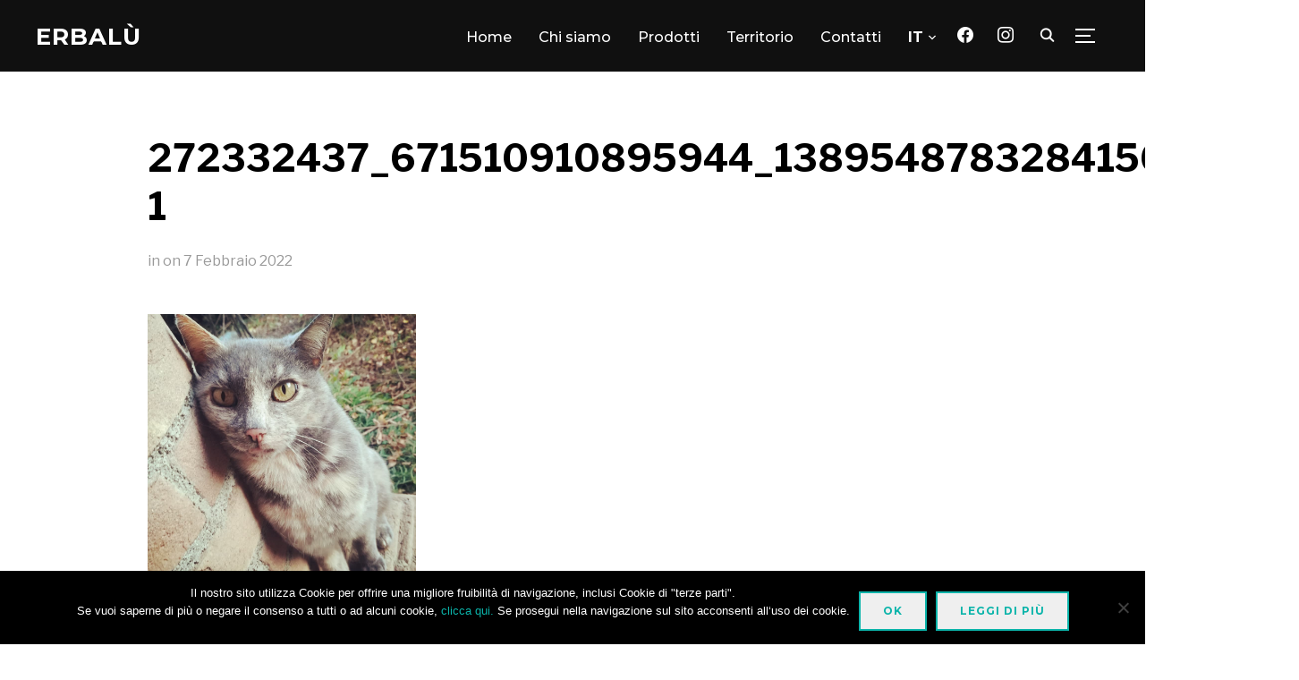

--- FILE ---
content_type: text/html; charset=UTF-8
request_url: http://www.erbalu.it/272332437_671510910895944_1389548783284156824_n-1-2/
body_size: 36861
content:
<!DOCTYPE html>
<html lang="it-IT">
<head>
    <meta charset="UTF-8">
    <meta name="viewport" content="width=device-width, initial-scale=1.0">
    <link rel="profile" href="http://gmpg.org/xfn/11">
    <link rel="pingback" href="http://www.erbalu.it/xmlrpc.php">

    <title>272332437_671510910895944_1389548783284156824_n-1 &#8211; Erbalù</title>
<meta name='robots' content='max-image-preview:large' />
<link rel="alternate" hreflang="it" href="http://www.erbalu.it/272332437_671510910895944_1389548783284156824_n-1-2/" />
<link rel="alternate" hreflang="en" href="http://www.erbalu.it/272332437_671510910895944_1389548783284156824_n-1/?lang=en" />
<link rel="alternate" hreflang="x-default" href="http://www.erbalu.it/272332437_671510910895944_1389548783284156824_n-1-2/" />
<link rel='dns-prefetch' href='//www.erbalu.it' />
<link rel='dns-prefetch' href='//stats.wp.com' />
<link rel='dns-prefetch' href='//fonts.googleapis.com' />
<link rel='dns-prefetch' href='//hcaptcha.com' />
<link rel='dns-prefetch' href='//v0.wordpress.com' />
<link rel="alternate" title="oEmbed (JSON)" type="application/json+oembed" href="http://www.erbalu.it/wp-json/oembed/1.0/embed?url=http%3A%2F%2Fwww.erbalu.it%2F272332437_671510910895944_1389548783284156824_n-1-2%2F" />
<link rel="alternate" title="oEmbed (XML)" type="text/xml+oembed" href="http://www.erbalu.it/wp-json/oembed/1.0/embed?url=http%3A%2F%2Fwww.erbalu.it%2F272332437_671510910895944_1389548783284156824_n-1-2%2F&#038;format=xml" />
<style id='wp-img-auto-sizes-contain-inline-css' type='text/css'>
img:is([sizes=auto i],[sizes^="auto," i]){contain-intrinsic-size:3000px 1500px}
/*# sourceURL=wp-img-auto-sizes-contain-inline-css */
</style>
<style id='wp-emoji-styles-inline-css' type='text/css'>

	img.wp-smiley, img.emoji {
		display: inline !important;
		border: none !important;
		box-shadow: none !important;
		height: 1em !important;
		width: 1em !important;
		margin: 0 0.07em !important;
		vertical-align: -0.1em !important;
		background: none !important;
		padding: 0 !important;
	}
/*# sourceURL=wp-emoji-styles-inline-css */
</style>
<link rel='stylesheet' id='wp-block-library-css' href='http://www.erbalu.it/wp-includes/css/dist/block-library/style.css?ver=f57b960e68378bd26aef4c2226bebccc' type='text/css' media='all' />
<style id='global-styles-inline-css' type='text/css'>
:root{--wp--preset--aspect-ratio--square: 1;--wp--preset--aspect-ratio--4-3: 4/3;--wp--preset--aspect-ratio--3-4: 3/4;--wp--preset--aspect-ratio--3-2: 3/2;--wp--preset--aspect-ratio--2-3: 2/3;--wp--preset--aspect-ratio--16-9: 16/9;--wp--preset--aspect-ratio--9-16: 9/16;--wp--preset--color--black: #101010;--wp--preset--color--cyan-bluish-gray: #abb8c3;--wp--preset--color--white: #ffffff;--wp--preset--color--pale-pink: #f78da7;--wp--preset--color--vivid-red: #cf2e2e;--wp--preset--color--luminous-vivid-orange: #ff6900;--wp--preset--color--luminous-vivid-amber: #fcb900;--wp--preset--color--light-green-cyan: #7bdcb5;--wp--preset--color--vivid-green-cyan: #00d084;--wp--preset--color--pale-cyan-blue: #8ed1fc;--wp--preset--color--vivid-cyan-blue: #0693e3;--wp--preset--color--vivid-purple: #9b51e0;--wp--preset--color--green: #0bb4aa;--wp--preset--color--blue: #4176FB;--wp--preset--color--brown: #d19731;--wp--preset--color--red: #e1051e;--wp--preset--color--gray: #727477;--wp--preset--color--titan-white: #E0D8E2;--wp--preset--color--peppermint: #d0eac4;--wp--preset--color--bridesmaid: #FBE7DD;--wp--preset--gradient--vivid-cyan-blue-to-vivid-purple: linear-gradient(135deg,rgb(6,147,227) 0%,rgb(155,81,224) 100%);--wp--preset--gradient--light-green-cyan-to-vivid-green-cyan: linear-gradient(135deg,rgb(122,220,180) 0%,rgb(0,208,130) 100%);--wp--preset--gradient--luminous-vivid-amber-to-luminous-vivid-orange: linear-gradient(135deg,rgb(252,185,0) 0%,rgb(255,105,0) 100%);--wp--preset--gradient--luminous-vivid-orange-to-vivid-red: linear-gradient(135deg,rgb(255,105,0) 0%,rgb(207,46,46) 100%);--wp--preset--gradient--very-light-gray-to-cyan-bluish-gray: linear-gradient(135deg,rgb(238,238,238) 0%,rgb(169,184,195) 100%);--wp--preset--gradient--cool-to-warm-spectrum: linear-gradient(135deg,rgb(74,234,220) 0%,rgb(151,120,209) 20%,rgb(207,42,186) 40%,rgb(238,44,130) 60%,rgb(251,105,98) 80%,rgb(254,248,76) 100%);--wp--preset--gradient--blush-light-purple: linear-gradient(135deg,rgb(255,206,236) 0%,rgb(152,150,240) 100%);--wp--preset--gradient--blush-bordeaux: linear-gradient(135deg,rgb(254,205,165) 0%,rgb(254,45,45) 50%,rgb(107,0,62) 100%);--wp--preset--gradient--luminous-dusk: linear-gradient(135deg,rgb(255,203,112) 0%,rgb(199,81,192) 50%,rgb(65,88,208) 100%);--wp--preset--gradient--pale-ocean: linear-gradient(135deg,rgb(255,245,203) 0%,rgb(182,227,212) 50%,rgb(51,167,181) 100%);--wp--preset--gradient--electric-grass: linear-gradient(135deg,rgb(202,248,128) 0%,rgb(113,206,126) 100%);--wp--preset--gradient--midnight: linear-gradient(135deg,rgb(2,3,129) 0%,rgb(40,116,252) 100%);--wp--preset--font-size--small: 13px;--wp--preset--font-size--medium: 20px;--wp--preset--font-size--large: 36px;--wp--preset--font-size--x-large: 42px;--wp--preset--spacing--20: 0.44rem;--wp--preset--spacing--30: 0.67rem;--wp--preset--spacing--40: 1rem;--wp--preset--spacing--50: 1.5rem;--wp--preset--spacing--60: 2.25rem;--wp--preset--spacing--70: 3.38rem;--wp--preset--spacing--80: 5.06rem;--wp--preset--shadow--natural: 6px 6px 9px rgba(0, 0, 0, 0.2);--wp--preset--shadow--deep: 12px 12px 50px rgba(0, 0, 0, 0.4);--wp--preset--shadow--sharp: 6px 6px 0px rgba(0, 0, 0, 0.2);--wp--preset--shadow--outlined: 6px 6px 0px -3px rgb(255, 255, 255), 6px 6px rgb(0, 0, 0);--wp--preset--shadow--crisp: 6px 6px 0px rgb(0, 0, 0);}:where(.is-layout-flex){gap: 0.5em;}:where(.is-layout-grid){gap: 0.5em;}body .is-layout-flex{display: flex;}.is-layout-flex{flex-wrap: wrap;align-items: center;}.is-layout-flex > :is(*, div){margin: 0;}body .is-layout-grid{display: grid;}.is-layout-grid > :is(*, div){margin: 0;}:where(.wp-block-columns.is-layout-flex){gap: 2em;}:where(.wp-block-columns.is-layout-grid){gap: 2em;}:where(.wp-block-post-template.is-layout-flex){gap: 1.25em;}:where(.wp-block-post-template.is-layout-grid){gap: 1.25em;}.has-black-color{color: var(--wp--preset--color--black) !important;}.has-cyan-bluish-gray-color{color: var(--wp--preset--color--cyan-bluish-gray) !important;}.has-white-color{color: var(--wp--preset--color--white) !important;}.has-pale-pink-color{color: var(--wp--preset--color--pale-pink) !important;}.has-vivid-red-color{color: var(--wp--preset--color--vivid-red) !important;}.has-luminous-vivid-orange-color{color: var(--wp--preset--color--luminous-vivid-orange) !important;}.has-luminous-vivid-amber-color{color: var(--wp--preset--color--luminous-vivid-amber) !important;}.has-light-green-cyan-color{color: var(--wp--preset--color--light-green-cyan) !important;}.has-vivid-green-cyan-color{color: var(--wp--preset--color--vivid-green-cyan) !important;}.has-pale-cyan-blue-color{color: var(--wp--preset--color--pale-cyan-blue) !important;}.has-vivid-cyan-blue-color{color: var(--wp--preset--color--vivid-cyan-blue) !important;}.has-vivid-purple-color{color: var(--wp--preset--color--vivid-purple) !important;}.has-black-background-color{background-color: var(--wp--preset--color--black) !important;}.has-cyan-bluish-gray-background-color{background-color: var(--wp--preset--color--cyan-bluish-gray) !important;}.has-white-background-color{background-color: var(--wp--preset--color--white) !important;}.has-pale-pink-background-color{background-color: var(--wp--preset--color--pale-pink) !important;}.has-vivid-red-background-color{background-color: var(--wp--preset--color--vivid-red) !important;}.has-luminous-vivid-orange-background-color{background-color: var(--wp--preset--color--luminous-vivid-orange) !important;}.has-luminous-vivid-amber-background-color{background-color: var(--wp--preset--color--luminous-vivid-amber) !important;}.has-light-green-cyan-background-color{background-color: var(--wp--preset--color--light-green-cyan) !important;}.has-vivid-green-cyan-background-color{background-color: var(--wp--preset--color--vivid-green-cyan) !important;}.has-pale-cyan-blue-background-color{background-color: var(--wp--preset--color--pale-cyan-blue) !important;}.has-vivid-cyan-blue-background-color{background-color: var(--wp--preset--color--vivid-cyan-blue) !important;}.has-vivid-purple-background-color{background-color: var(--wp--preset--color--vivid-purple) !important;}.has-black-border-color{border-color: var(--wp--preset--color--black) !important;}.has-cyan-bluish-gray-border-color{border-color: var(--wp--preset--color--cyan-bluish-gray) !important;}.has-white-border-color{border-color: var(--wp--preset--color--white) !important;}.has-pale-pink-border-color{border-color: var(--wp--preset--color--pale-pink) !important;}.has-vivid-red-border-color{border-color: var(--wp--preset--color--vivid-red) !important;}.has-luminous-vivid-orange-border-color{border-color: var(--wp--preset--color--luminous-vivid-orange) !important;}.has-luminous-vivid-amber-border-color{border-color: var(--wp--preset--color--luminous-vivid-amber) !important;}.has-light-green-cyan-border-color{border-color: var(--wp--preset--color--light-green-cyan) !important;}.has-vivid-green-cyan-border-color{border-color: var(--wp--preset--color--vivid-green-cyan) !important;}.has-pale-cyan-blue-border-color{border-color: var(--wp--preset--color--pale-cyan-blue) !important;}.has-vivid-cyan-blue-border-color{border-color: var(--wp--preset--color--vivid-cyan-blue) !important;}.has-vivid-purple-border-color{border-color: var(--wp--preset--color--vivid-purple) !important;}.has-vivid-cyan-blue-to-vivid-purple-gradient-background{background: var(--wp--preset--gradient--vivid-cyan-blue-to-vivid-purple) !important;}.has-light-green-cyan-to-vivid-green-cyan-gradient-background{background: var(--wp--preset--gradient--light-green-cyan-to-vivid-green-cyan) !important;}.has-luminous-vivid-amber-to-luminous-vivid-orange-gradient-background{background: var(--wp--preset--gradient--luminous-vivid-amber-to-luminous-vivid-orange) !important;}.has-luminous-vivid-orange-to-vivid-red-gradient-background{background: var(--wp--preset--gradient--luminous-vivid-orange-to-vivid-red) !important;}.has-very-light-gray-to-cyan-bluish-gray-gradient-background{background: var(--wp--preset--gradient--very-light-gray-to-cyan-bluish-gray) !important;}.has-cool-to-warm-spectrum-gradient-background{background: var(--wp--preset--gradient--cool-to-warm-spectrum) !important;}.has-blush-light-purple-gradient-background{background: var(--wp--preset--gradient--blush-light-purple) !important;}.has-blush-bordeaux-gradient-background{background: var(--wp--preset--gradient--blush-bordeaux) !important;}.has-luminous-dusk-gradient-background{background: var(--wp--preset--gradient--luminous-dusk) !important;}.has-pale-ocean-gradient-background{background: var(--wp--preset--gradient--pale-ocean) !important;}.has-electric-grass-gradient-background{background: var(--wp--preset--gradient--electric-grass) !important;}.has-midnight-gradient-background{background: var(--wp--preset--gradient--midnight) !important;}.has-small-font-size{font-size: var(--wp--preset--font-size--small) !important;}.has-medium-font-size{font-size: var(--wp--preset--font-size--medium) !important;}.has-large-font-size{font-size: var(--wp--preset--font-size--large) !important;}.has-x-large-font-size{font-size: var(--wp--preset--font-size--x-large) !important;}
/*# sourceURL=global-styles-inline-css */
</style>
<style id='core-block-supports-inline-css' type='text/css'>
/**
 * Core styles: block-supports
 */

/*# sourceURL=core-block-supports-inline-css */
</style>

<link rel='stylesheet' id='swiper-css-css' href='http://www.erbalu.it/wp-content/plugins/instagram-widget-by-wpzoom/dist/styles/library/swiper.css?ver=7.4.1' type='text/css' media='all' />
<link rel='stylesheet' id='dashicons-css' href='http://www.erbalu.it/wp-includes/css/dashicons.css?ver=f57b960e68378bd26aef4c2226bebccc' type='text/css' media='all' />
<link rel='stylesheet' id='magnific-popup-css' href='http://www.erbalu.it/wp-content/plugins/instagram-widget-by-wpzoom/dist/styles/library/magnific-popup.css?ver=2.2.9' type='text/css' media='all' />
<link rel='stylesheet' id='wpz-insta_block-frontend-style-css' href='http://www.erbalu.it/wp-content/plugins/instagram-widget-by-wpzoom/dist/styles/frontend/index.css?ver=css-08583cdecf4e' type='text/css' media='all' />
<style id='classic-theme-styles-inline-css' type='text/css'>
/**
 * These rules are needed for backwards compatibility.
 * They should match the button element rules in the base theme.json file.
 */
.wp-block-button__link {
	color: #ffffff;
	background-color: #32373c;
	border-radius: 9999px; /* 100% causes an oval, but any explicit but really high value retains the pill shape. */

	/* This needs a low specificity so it won't override the rules from the button element if defined in theme.json. */
	box-shadow: none;
	text-decoration: none;

	/* The extra 2px are added to size solids the same as the outline versions.*/
	padding: calc(0.667em + 2px) calc(1.333em + 2px);

	font-size: 1.125em;
}

.wp-block-file__button {
	background: #32373c;
	color: #ffffff;
	text-decoration: none;
}

/*# sourceURL=/wp-includes/css/classic-themes.css */
</style>
<link rel='stylesheet' id='contact-form-7-css' href='http://www.erbalu.it/wp-content/plugins/contact-form-7/includes/css/styles.css?ver=6.1.4' type='text/css' media='all' />
<link rel='stylesheet' id='cookie-notice-front-css' href='http://www.erbalu.it/wp-content/plugins/cookie-notice/css/front.css?ver=2.5.11' type='text/css' media='all' />
<link rel='stylesheet' id='wpml-menu-item-0-css' href='http://www.erbalu.it/wp-content/plugins/sitepress-multilingual-cms/templates/language-switchers/menu-item/style.min.css?ver=1' type='text/css' media='all' />
<link rel='stylesheet' id='parent-style-css' href='http://www.erbalu.it/wp-content/themes/inspiro/style.css?ver=f57b960e68378bd26aef4c2226bebccc' type='text/css' media='all' />
<link rel='stylesheet' id='zoom-theme-utils-css-css' href='http://www.erbalu.it/wp-content/themes/inspiro/functions/wpzoom/assets/css/theme-utils.css?ver=f57b960e68378bd26aef4c2226bebccc' type='text/css' media='all' />
<link rel='stylesheet' id='inspiro-google-fonts-css' href='//fonts.googleapis.com/css?family=Libre+Franklin%3Aregular%2C100%2C200%2C300%2C500%2C600%2C700%2C800%2C900%2C100italic%2C200italic%2C300italic%2Citalic%2C500italic%2C600italic%2C700italic%2C800italic%2C900italic%7CMontserrat%3Aregular%2C100%2C200%2C300%2C500%2C600%2C700%2C800%2C900%2C100italic%2C200italic%2C300italic%2Citalic%2C500italic%2C600italic%2C700italic%2C800italic%2C900italic&#038;ver=f57b960e68378bd26aef4c2226bebccc#038;subset=latin' type='text/css' media='all' />
<link rel='stylesheet' id='inspiro-style-css' href='http://www.erbalu.it/wp-content/themes/inspiro-child/style.css?ver=6.3.2' type='text/css' media='all' />
<link rel='stylesheet' id='media-queries-css' href='http://www.erbalu.it/wp-content/themes/inspiro/css/media-queries.css?ver=6.3.2' type='text/css' media='all' />
<link rel='stylesheet' id='inspiro-style-color-default-css' href='http://www.erbalu.it/wp-content/themes/inspiro/styles/default.css?ver=6.3.2' type='text/css' media='all' />
<link rel='stylesheet' id='inspiro-google-font-default-css' href='//fonts.googleapis.com/css?family=Libre+Franklin%3A100%2C100i%2C200%2C200i%2C300%2C300i%2C400%2C400i%2C600%2C600i%2C700%2C700i%7CMontserrat%3A500%2C700&#038;subset=latin%2Clatin-ext%2Ccyrillic&#038;ver=f57b960e68378bd26aef4c2226bebccc' type='text/css' media='all' />
<link rel='stylesheet' id='magnificPopup-css' href='http://www.erbalu.it/wp-content/themes/inspiro/css/magnific-popup.css?ver=6.3.2' type='text/css' media='all' />
<link rel='stylesheet' id='formstone-background-css' href='http://www.erbalu.it/wp-content/themes/inspiro/css/background.css?ver=6.3.2' type='text/css' media='all' />
<link rel='stylesheet' id='wpzoom-social-icons-socicon-css' href='http://www.erbalu.it/wp-content/plugins/social-icons-widget-by-wpzoom/assets/css/wpzoom-socicon.css?ver=1766502898' type='text/css' media='all' />
<link rel='stylesheet' id='wpzoom-social-icons-genericons-css' href='http://www.erbalu.it/wp-content/plugins/social-icons-widget-by-wpzoom/assets/css/genericons.css?ver=1766502898' type='text/css' media='all' />
<link rel='stylesheet' id='wpzoom-social-icons-academicons-css' href='http://www.erbalu.it/wp-content/plugins/social-icons-widget-by-wpzoom/assets/css/academicons.min.css?ver=1766502898' type='text/css' media='all' />
<link rel='stylesheet' id='wpzoom-social-icons-font-awesome-3-css' href='http://www.erbalu.it/wp-content/plugins/social-icons-widget-by-wpzoom/assets/css/font-awesome-3.min.css?ver=1766502898' type='text/css' media='all' />
<link rel='stylesheet' id='wpzoom-social-icons-styles-css' href='http://www.erbalu.it/wp-content/plugins/social-icons-widget-by-wpzoom/assets/css/wpzoom-social-icons-styles.css?ver=1766502898' type='text/css' media='all' />
<link rel='stylesheet' id='wpzoom-custom-css' href='http://www.erbalu.it/wp-content/themes/inspiro/custom.css?ver=f57b960e68378bd26aef4c2226bebccc' type='text/css' media='all' />
<link rel='preload' as='font'  id='wpzoom-social-icons-font-academicons-woff2-css' href='http://www.erbalu.it/wp-content/plugins/social-icons-widget-by-wpzoom/assets/font/academicons.woff2?v=1.9.2'  type='font/woff2' crossorigin />
<link rel='preload' as='font'  id='wpzoom-social-icons-font-fontawesome-3-woff2-css' href='http://www.erbalu.it/wp-content/plugins/social-icons-widget-by-wpzoom/assets/font/fontawesome-webfont.woff2?v=4.7.0'  type='font/woff2' crossorigin />
<link rel='preload' as='font'  id='wpzoom-social-icons-font-genericons-woff-css' href='http://www.erbalu.it/wp-content/plugins/social-icons-widget-by-wpzoom/assets/font/Genericons.woff'  type='font/woff' crossorigin />
<link rel='preload' as='font'  id='wpzoom-social-icons-font-socicon-woff2-css' href='http://www.erbalu.it/wp-content/plugins/social-icons-widget-by-wpzoom/assets/font/socicon.woff2?v=4.5.3'  type='font/woff2' crossorigin />
<script type="text/javascript" id="cookie-notice-front-js-before">
/* <![CDATA[ */
var cnArgs = {"ajaxUrl":"http:\/\/www.erbalu.it\/wp-admin\/admin-ajax.php","nonce":"b4207d8764","hideEffect":"fade","position":"bottom","onScroll":false,"onScrollOffset":100,"onClick":false,"cookieName":"cookie_notice_accepted","cookieTime":2592000,"cookieTimeRejected":2592000,"globalCookie":false,"redirection":false,"cache":false,"revokeCookies":false,"revokeCookiesOpt":"automatic"};

//# sourceURL=cookie-notice-front-js-before
/* ]]> */
</script>
<script type="text/javascript" src="http://www.erbalu.it/wp-content/plugins/cookie-notice/js/front.js?ver=2.5.11" id="cookie-notice-front-js"></script>
<script type="text/javascript" src="http://www.erbalu.it/wp-includes/js/jquery/jquery.js?ver=3.7.1" id="jquery-core-js"></script>
<script type="text/javascript" src="http://www.erbalu.it/wp-includes/js/jquery/jquery-migrate.js?ver=3.4.1" id="jquery-migrate-js"></script>
<script type="text/javascript" src="http://www.erbalu.it/wp-includes/js/underscore.min.js?ver=1.13.7" id="underscore-js"></script>
<script type="text/javascript" id="wp-util-js-extra">
/* <![CDATA[ */
var _wpUtilSettings = {"ajax":{"url":"/wp-admin/admin-ajax.php"}};
//# sourceURL=wp-util-js-extra
/* ]]> */
</script>
<script type="text/javascript" src="http://www.erbalu.it/wp-includes/js/wp-util.js?ver=f57b960e68378bd26aef4c2226bebccc" id="wp-util-js"></script>
<script type="text/javascript" src="http://www.erbalu.it/wp-content/plugins/instagram-widget-by-wpzoom/dist/scripts/library/magnific-popup.js?ver=1766502815" id="magnific-popup-js"></script>
<script type="text/javascript" src="http://www.erbalu.it/wp-content/plugins/instagram-widget-by-wpzoom/dist/scripts/library/swiper.js?ver=7.4.1" id="swiper-js-js"></script>
<script type="text/javascript" src="http://www.erbalu.it/wp-content/plugins/instagram-widget-by-wpzoom/dist/scripts/frontend/block.js?ver=74a049bb282113514b2a" id="wpz-insta_block-frontend-script-js"></script>
<link rel="https://api.w.org/" href="http://www.erbalu.it/wp-json/" /><link rel="alternate" title="JSON" type="application/json" href="http://www.erbalu.it/wp-json/wp/v2/media/875" /><link rel="canonical" href="http://www.erbalu.it/272332437_671510910895944_1389548783284156824_n-1-2/" />
<link rel='shortlink' href='https://wp.me/ad1dzj-e7' />
<meta name="generator" content="WPML ver:4.8.6 stt:1,27;" />
<style>
	.h-captcha {
		position: relative;
		display: block;
		margin-bottom: 2rem;
		padding: 0;
		clear: both;
	}

	.h-captcha[data-size="normal"] {
		width: 302px;
		height: 76px;
	}

	.h-captcha[data-size="compact"] {
		width: 158px;
		height: 138px;
	}

	.h-captcha[data-size="invisible"] {
		display: none;
	}

	.h-captcha iframe {
		z-index: 1;
	}

	.h-captcha::before {
		content: "";
		display: block;
		position: absolute;
		top: 0;
		left: 0;
		background: url( http://www.erbalu.it/wp-content/plugins/hcaptcha-for-forms-and-more/assets/images/hcaptcha-div-logo.svg ) no-repeat;
		border: 1px solid transparent;
		border-radius: 4px;
		box-sizing: border-box;
	}

	.h-captcha::after {
		content: "The hCaptcha loading is delayed until user interaction.";
	    font-family: -apple-system, system-ui, BlinkMacSystemFont, "Segoe UI", Roboto, Oxygen, Ubuntu, "Helvetica Neue", Arial, sans-serif;
	    font-size: 10px;
	    font-weight: 500;
		position: absolute;
		top: 0;
		bottom: 0;
		left: 0;
		right: 0;
		box-sizing: border-box;
        color: #bf1722;
		opacity: 0;
	}

	.h-captcha:not(:has(iframe))::after {
		animation: hcap-msg-fade-in .3s ease forwards;
		animation-delay: 2s;
	}
	
	.h-captcha:has(iframe)::after {
		animation: none;
		opacity: 0;
	}
	
	@keyframes hcap-msg-fade-in {
		to { opacity: 1; }
	}

	.h-captcha[data-size="normal"]::before {
		width: 302px;
		height: 76px;
		background-position: 93.8% 28%;
	}

	.h-captcha[data-size="normal"]::after {
		width: 302px;
	    height: 76px;
	    display: flex;
	    flex-wrap: wrap;
	    align-content: center;
        line-height: normal;
	    padding: 0 75px 0 10px;
	}

	.h-captcha[data-size="compact"]::before {
		width: 158px;
		height: 138px;
		background-position: 49.9% 78.8%;
	}

	.h-captcha[data-size="compact"]::after {
		width: 158px;
		height: 138px;
		text-align: center;
		line-height: normal;
		padding: 24px 10px 10px 10px;
	}

	.h-captcha[data-theme="light"]::before,
	body.is-light-theme .h-captcha[data-theme="auto"]::before,
	.h-captcha[data-theme="auto"]::before {
		background-color: #fafafa;
		border: 1px solid #e0e0e0;
	}

	.h-captcha[data-theme="dark"]::before,
	body.is-dark-theme .h-captcha[data-theme="auto"]::before,
	html.wp-dark-mode-active .h-captcha[data-theme="auto"]::before,
	html.drdt-dark-mode .h-captcha[data-theme="auto"]::before {
		background-image: url( http://www.erbalu.it/wp-content/plugins/hcaptcha-for-forms-and-more/assets/images/hcaptcha-div-logo-white.svg );
		background-repeat: no-repeat;
		background-color: #333;
		border: 1px solid #f5f5f5;
	}

	@media (prefers-color-scheme: dark) {
		.h-captcha[data-theme="auto"]::before {
			background-image: url( http://www.erbalu.it/wp-content/plugins/hcaptcha-for-forms-and-more/assets/images/hcaptcha-div-logo-white.svg );
			background-repeat: no-repeat;
			background-color: #333;
			border: 1px solid #f5f5f5;			
		}
	}

	.h-captcha[data-theme="custom"]::before {
		background-color: initial;
	}

	.h-captcha[data-size="invisible"]::before,
	.h-captcha[data-size="invisible"]::after {
		display: none;
	}

	.h-captcha iframe {
		position: relative;
	}

	div[style*="z-index: 2147483647"] div[style*="border-width: 11px"][style*="position: absolute"][style*="pointer-events: none"] {
		border-style: none;
	}
</style>
	<style>img#wpstats{display:none}</style>
		<!-- WPZOOM Theme / Framework -->
<meta name="generator" content="Inspiro Child 6.3.2" />
<meta name="generator" content="WPZOOM Framework 1.8.5" />

<!-- Begin Theme Custom CSS -->
<style type="text/css" id="inspiro-custom-css">
#slider .slides > li h3{
	display:none;
}
#slider .slides > li .excerpt{
	display:none;
}
#slider .flex-direction-nav{
	display:none;
}
#slider .slide-background-overlay{
	display:none;
	background:-moz-linear-gradient(top, rgba(0,0,0,0.3) 0%, rgba(0,0,0,0.5) 100%); /* FF3.6+ */
           background: -webkit-linear-gradient(top, rgba(0,0,0,0.3) 0%, rgba(0,0,0,0.5) 100%); /* Chrome10+,Safari5.1+ */
           background: -o-linear-gradient(top, rgba(0,0,0,0.3) 0%, rgba(0,0,0,0.5) 100%); /* Opera 11.10+ */
           background: -ms-linear-gradient(top, rgba(0,0,0,0.3) 0%, rgba(0,0,0,0.5) 100%); /* IE10+ */
           background: linear-gradient(to bottom, rgba(0,0,0,0.3) 0%, rgba(0,0,0,0.5) 100%); /* W3C */;;
}

</style>
<!-- End Theme Custom CSS -->
<style>
	span[data-name="hcap-cf7"] .h-captcha {
		margin-bottom: 0;
	}

	span[data-name="hcap-cf7"] ~ input[type="submit"],
	span[data-name="hcap-cf7"] ~ button[type="submit"] {
		margin-top: 2rem;
	}
</style>
<link rel="icon" href="http://www.erbalu.it/wp-content/uploads/2019/04/logo-fav-150x150.jpg" sizes="32x32" />
<link rel="icon" href="http://www.erbalu.it/wp-content/uploads/2019/04/logo-fav-280x280.jpg" sizes="192x192" />
<link rel="apple-touch-icon" href="http://www.erbalu.it/wp-content/uploads/2019/04/logo-fav-280x280.jpg" />
<meta name="msapplication-TileImage" content="http://www.erbalu.it/wp-content/uploads/2019/04/logo-fav-280x280.jpg" />
		<style type="text/css" id="wp-custom-css">
			.sf-menu * {
  font-weight: 700;
}		</style>
		</head>
<body class="attachment wp-singular attachment-template-default single single-attachment postid-875 attachmentid-875 attachment-jpeg wp-theme-inspiro wp-child-theme-inspiro-child fl-builder-lite-2-9-4-2 fl-no-js cookies-not-set inspiro--with-page-nav">


<nav id="side-nav" class="side-nav" tabindex="-1">
    <div class="side-nav__scrollable-container">
        <div class="side-nav__wrap">

            <div class="side-nav__close-button">
                <button type="button" class="navbar-toggle">
                    <span class="sr-only">Toggle navigation</span>
                    <span class="icon-bar"></span>
                    <span class="icon-bar"></span>
                    <span class="icon-bar"></span>
                </button>
            </div>

            <ul class="nav navbar-nav"><li id="menu-item-29" class="menu-item menu-item-type-post_type menu-item-object-page menu-item-home menu-item-29"><a href="http://www.erbalu.it/">Home</a></li>
<li id="menu-item-28" class="menu-item menu-item-type-post_type menu-item-object-page menu-item-28"><a href="http://www.erbalu.it/chi-siamo/">Chi siamo</a></li>
<li id="menu-item-1029" class="menu-item menu-item-type-post_type menu-item-object-page menu-item-1029"><a href="http://www.erbalu.it/prodotti/">Prodotti</a></li>
<li id="menu-item-26" class="menu-item menu-item-type-post_type menu-item-object-page menu-item-26"><a href="http://www.erbalu.it/territorio/">Territorio</a></li>
<li id="menu-item-153" class="menu-item menu-item-type-post_type menu-item-object-page menu-item-153"><a href="http://www.erbalu.it/contatti/">Contatti</a></li>
<li id="menu-item-wpml-ls-2-it" class="menu-item wpml-ls-slot-2 wpml-ls-item wpml-ls-item-it wpml-ls-current-language wpml-ls-menu-item wpml-ls-first-item menu-item-type-wpml_ls_menu_item menu-item-object-wpml_ls_menu_item menu-item-has-children menu-item-wpml-ls-2-it"><a href="http://www.erbalu.it/272332437_671510910895944_1389548783284156824_n-1-2/" role="menuitem"><span class="wpml-ls-display">IT</span></a>
<ul class="sub-menu">
	<li id="menu-item-wpml-ls-2-en" class="menu-item wpml-ls-slot-2 wpml-ls-item wpml-ls-item-en wpml-ls-menu-item wpml-ls-last-item menu-item-type-wpml_ls_menu_item menu-item-object-wpml_ls_menu_item menu-item-wpml-ls-2-en"><a href="http://www.erbalu.it/272332437_671510910895944_1389548783284156824_n-1/?lang=en" title="Passa a EN" aria-label="Passa a EN" role="menuitem"><span class="wpml-ls-display">EN</span></a></li>
</ul>
</li>
</ul>
            <div id="search-2" class="widget-odd widget-last widget-first widget-1 widget widget_search"><h3 class="title">Search</h3><form role="search" method="get" class="search-form" action="http://www.erbalu.it/">
				<label>
					<span class="screen-reader-text">Ricerca per:</span>
					<input type="search" class="search-field" placeholder="Cerca &hellip;" value="" name="s" />
				</label>
				<input type="submit" class="search-submit" value="Cerca" />
			<input type='hidden' name='lang' value='it' /></form><div class="clear"></div></div>        </div>
    </div>
</nav>
<div class="side-nav-overlay"></div>


<div class="site">

    <header class="site-header">
        <nav class="navbar  " role="navigation">
            <div class="inner-wrap wpz_layout_narrow">

                 <div class="navbar-header">
                     <!-- navbar-brand BEGIN -->
                     <div class="navbar-brand-wpz">

                        <h1><a href="http://www.erbalu.it" title="Bianch ch’a lus, il &quot;bianco che splende&quot;">Erbalù</a></h1>
                     </div>
                     <!-- navbar-brand END -->
                </div>

                
                    <button type="button" class="navbar-toggle">
                        <span class="sr-only">Toggle sidebar &amp; navigation</span>
                        <span class="icon-bar"></span>
                        <span class="icon-bar"></span>
                        <span class="icon-bar"></span>
                    </button>

                    <div id="sb-search" class="sb-search">
                        <form method="get" id="searchform" action="http://www.erbalu.it/">
    <input type="search" class="sb-search-input" placeholder="Type your keywords and hit Enter..."  name="s" id="s" autocomplete="off" />
    <input type="submit" id="searchsubmit" class="sb-search-submit" value="Search" />
    <span class="sb-icon-search"></span>
</form>                    </div>

                    <div class="header_social">
                        <div id="zoom-social-icons-widget-3" class="widget-odd widget-last widget-first widget-1 widget zoom-social-icons-widget"><h3 class="title"><span>Seguici su:</span></h3>
		
<ul class="zoom-social-icons-list zoom-social-icons-list--without-canvas zoom-social-icons-list--round zoom-social-icons-list--no-labels">

		
				<li class="zoom-social_icons-list__item">
		<a class="zoom-social_icons-list__link" href="https://www.facebook.com/Erbalu2014" target="_blank" title="Instagram" >
									
						<span class="screen-reader-text">facebook</span>
			
						<span class="zoom-social_icons-list-span social-icon socicon socicon-facebook" data-hover-rule="color" data-hover-color="#ffffff" style="color : #ffffff; font-size: 18px; padding:8px" ></span>
			
					</a>
	</li>

	
				<li class="zoom-social_icons-list__item">
		<a class="zoom-social_icons-list__link" href="https://www.instagram.com/erbalu_2014/" target="_blank" title="Default Label" >
									
						<span class="screen-reader-text">instagram</span>
			
						<span class="zoom-social_icons-list-span social-icon socicon socicon-instagram" data-hover-rule="color" data-hover-color="#ffffff" style="color : #ffffff; font-size: 18px; padding:8px" ></span>
			
					</a>
	</li>

	
</ul>

		</div>                    </div>

                    <div class="navbar-collapse collapse">

                        <ul id="menu-main-1" class="nav navbar-nav dropdown sf-menu"><li class="menu-item menu-item-type-post_type menu-item-object-page menu-item-home menu-item-29"><a href="http://www.erbalu.it/">Home</a></li>
<li class="menu-item menu-item-type-post_type menu-item-object-page menu-item-28"><a href="http://www.erbalu.it/chi-siamo/">Chi siamo</a></li>
<li class="menu-item menu-item-type-post_type menu-item-object-page menu-item-1029"><a href="http://www.erbalu.it/prodotti/">Prodotti</a></li>
<li class="menu-item menu-item-type-post_type menu-item-object-page menu-item-26"><a href="http://www.erbalu.it/territorio/">Territorio</a></li>
<li class="menu-item menu-item-type-post_type menu-item-object-page menu-item-153"><a href="http://www.erbalu.it/contatti/">Contatti</a></li>
<li class="menu-item wpml-ls-slot-2 wpml-ls-item wpml-ls-item-it wpml-ls-current-language wpml-ls-menu-item wpml-ls-first-item menu-item-type-wpml_ls_menu_item menu-item-object-wpml_ls_menu_item menu-item-has-children menu-item-wpml-ls-2-it"><a href="http://www.erbalu.it/272332437_671510910895944_1389548783284156824_n-1-2/" role="menuitem"><span class="wpml-ls-display">IT</span></a>
<ul class="sub-menu">
	<li class="menu-item wpml-ls-slot-2 wpml-ls-item wpml-ls-item-en wpml-ls-menu-item wpml-ls-last-item menu-item-type-wpml_ls_menu_item menu-item-object-wpml_ls_menu_item menu-item-wpml-ls-2-en"><a href="http://www.erbalu.it/272332437_671510910895944_1389548783284156824_n-1/?lang=en" title="Passa a EN" aria-label="Passa a EN" role="menuitem"><span class="wpml-ls-display">EN</span></a></li>
</ul>
</li>
</ul>
                    </div><!-- .navbar-collapse -->

                
            </div>
        </nav><!-- .navbar -->
    </header><!-- .site-header -->

    <main id="main" class="site-main container-fluid " role="main">

        
            <article id="post-875" class="post-875 attachment type-attachment status-wpzoom-hidden hentry">
    <div
                class=" entry-cover"
                    >
                        
            <div class="entry-cover-image"  data-smallimg="http://www.erbalu.it/wp-content/uploads/2022/02/272332437_671510910895944_1389548783284156824_n-1.jpg" data-bigimg="http://www.erbalu.it/wp-content/uploads/2022/02/272332437_671510910895944_1389548783284156824_n-1.jpg"style="background-image:url('http://www.erbalu.it/wp-content/uploads/2022/02/272332437_671510910895944_1389548783284156824_n-1.jpg')"></div>

        
        <header class="entry-header">
            <div class="entry-info">
                <h1 class="entry-title">272332437_671510910895944_1389548783284156824_n-1</h1>
                <div class="entry-meta">
                    <span class="entry-category">in </span>                    <p class="entry-date">on <time class="entry-date" datetime="2022-02-07T14:47:12+01:00">7 Febbraio 2022</time> </p>                 </div>
            </div>
        </header><!-- .entry-header -->
        <!-- single portfolio video background controls -->
        <div class="background-video-buttons-wrapper">

                            <a class="wpzoom-button-video-background-play display-none">Play</a>
                <a class="wpzoom-button-video-background-pause display-none">Pause</a>
            
                            <a class="wpzoom-button-sound-background-unmute display-none">Unmute</a>
                <a class="wpzoom-button-sound-background-mute display-none">Mute</a>
            
        </div>
        <!-- #single portfolio video background controls -->
    </div><!-- .entry-cover -->

    <div class="entry-content">
        <p class="attachment"><a href='http://www.erbalu.it/wp-content/uploads/2022/02/272332437_671510910895944_1389548783284156824_n-1.jpg'><img fetchpriority="high" decoding="async" width="300" height="300" src="http://www.erbalu.it/wp-content/uploads/2022/02/272332437_671510910895944_1389548783284156824_n-1.jpg" class="attachment-medium size-medium" alt="" srcset="http://www.erbalu.it/wp-content/uploads/2022/02/272332437_671510910895944_1389548783284156824_n-1.jpg 1080w, http://www.erbalu.it/wp-content/uploads/2022/02/272332437_671510910895944_1389548783284156824_n-1-150x150.jpg 150w, http://www.erbalu.it/wp-content/uploads/2022/02/272332437_671510910895944_1389548783284156824_n-1-320x320.jpg 320w, http://www.erbalu.it/wp-content/uploads/2022/02/272332437_671510910895944_1389548783284156824_n-1-640x640.jpg 640w" sizes="(max-width: 300px) 100vw, 300px" data-attachment-id="875" data-permalink="http://www.erbalu.it/272332437_671510910895944_1389548783284156824_n-1-2/" data-orig-file="http://www.erbalu.it/wp-content/uploads/2022/02/272332437_671510910895944_1389548783284156824_n-1.jpg" data-orig-size="1080,1080" data-comments-opened="1" data-image-meta="{&quot;aperture&quot;:&quot;0&quot;,&quot;credit&quot;:&quot;&quot;,&quot;camera&quot;:&quot;&quot;,&quot;caption&quot;:&quot;&quot;,&quot;created_timestamp&quot;:&quot;0&quot;,&quot;copyright&quot;:&quot;&quot;,&quot;focal_length&quot;:&quot;0&quot;,&quot;iso&quot;:&quot;0&quot;,&quot;shutter_speed&quot;:&quot;0&quot;,&quot;title&quot;:&quot;&quot;,&quot;orientation&quot;:&quot;0&quot;}" data-image-title="272332437_671510910895944_1389548783284156824_n-1" data-image-description="" data-image-caption="" data-medium-file="http://www.erbalu.it/wp-content/uploads/2022/02/272332437_671510910895944_1389548783284156824_n-1.jpg" data-large-file="http://www.erbalu.it/wp-content/uploads/2022/02/272332437_671510910895944_1389548783284156824_n-1.jpg" /></a></p>
    </div><!-- .entry-content -->


    <footer class="entry-footer">

        

        
            
        
        

        

        
    </footer><!-- .entry-footer -->
</article><!-- #post-## -->

            
        

        
    </main><!-- #main -->


            <section class="site-widgetized-section section-footer">
            <div class="widgets clearfix">
                <div class="widget-odd widget-last widget-first widget-1 widget zoom-instagram-widget" id="wpzoom_instagram_widget-3"><h3 class="title">Instagram</h3>		<ul class="zoom-instagram-widget__items layout-legacy zoom-instagram-widget__items--no-js"
			data-images-per-row="10"
			data-image-width="130"
			data-image-spacing="50"
			data-image-resolution="default_algorithm"
			data-image-lazy-loading=""
			data-lightbox="1">

							
				<li class="zoom-instagram-widget__item" data-media-type="carousel_album">

											<a class="zoom-instagram-link zoom-instagram-link-old" data-src="http://www.erbalu.it/wp-content/uploads/2023/02/616362991_18151051726435662_5521677700193969258_n-120x150.jpg"
						   style="width:130px;height:130px;background-image: url('http://www.erbalu.it/wp-content/uploads/2023/02/616362991_18151051726435662_5521677700193969258_n-120x150.jpg');"
						   data-mfp-src="18081884390236885"
						   href="https://www.instagram.com/p/DTlOGHqgEW1/" target="_blank" rel="noopener nofollow" title="Il nostro &#039;rapela màura&#039; (bianco fermo),
Uve raccolte il 5 novembre 2023 con parte del mosto fermentato in barrique di rovere.
Più rotondo e aromatico di #biancalus. Entrambi minerali, in modo diverso.

Our &#039;rapela màura&#039; (still white),
Grapes collected on 5 November 2023 with part of the must fermentation in oak barrique.
More rounded and aromatic than #biancalus. Both minerals, in a different way.

#rapelamàura #erbaluce #moncravel #canavese #erbalucedicaluso #wine #winelover #wineblogger #canavese #moncrivello #piemonte #italy

#vercellese #piemont #piedmont

#italie #vercelli #italien #ピエモンテ #イタリア #피에몬테 #이탈리아 #意大利 #皮埃蒙特 #Пьемонт #Италия"
						>
													</a>
									</li>

				
							
				<li class="zoom-instagram-widget__item" data-media-type="video">

											<a class="zoom-instagram-link zoom-instagram-link-old" data-src="http://www.erbalu.it/wp-content/uploads/2021/07/615253790_807685928984429_1060316059992246538_n-3-85x150.jpg"
						   style="width:130px;height:130px;background-image: url('http://www.erbalu.it/wp-content/uploads/2021/07/615253790_807685928984429_1060316059992246538_n-3-85x150.jpg');"
						   data-mfp-src="17880222453450348"
						   href="https://www.instagram.com/reel/DTfAzDWCB5G/" target="_blank" rel="noopener nofollow" title="#pettirosso #robin #rougegorge #ルリビタキ #知更鸟 #지빠귀 #petirrojo #pisco #roodborstje #rotkehlchen #малиновка 

#moncravel #moncrivello"
						>
													</a>
									</li>

				
							
				<li class="zoom-instagram-widget__item" data-media-type="video">

											<a class="zoom-instagram-link zoom-instagram-link-old" data-src="http://www.erbalu.it/wp-content/uploads/2021/07/611066826_18150448843435662_5252485109148884261_n-2-84x150.jpg"
						   style="width:130px;height:130px;background-image: url('http://www.erbalu.it/wp-content/uploads/2021/07/611066826_18150448843435662_5252485109148884261_n-2-84x150.jpg');"
						   data-mfp-src="18109327549630405"
						   href="https://www.instagram.com/reel/DTTF81eD-dw/" target="_blank" rel="noopener nofollow" title="#dea_erbalù #calusospumante #classicmethod #metodoclassico #calusospumantedocg

#moncravel #moncrivello

#canavese #vercellese

#piemonte #piedmont #piemont

#italia #italy #italien #italie #italië

#sparklingwine

#love

#ピエモンテ #イタリア #피에몬테 #이탈리아 #意大利 #皮埃蒙特"
						>
													</a>
									</li>

				
							
				<li class="zoom-instagram-widget__item" data-media-type="carousel_album">

											<a class="zoom-instagram-link zoom-instagram-link-old" data-src="http://www.erbalu.it/wp-content/uploads/2021/07/609069326_18149611540435662_7745717432054297276_n-2-150x85.jpg"
						   style="width:130px;height:130px;background-image: url('http://www.erbalu.it/wp-content/uploads/2021/07/609069326_18149611540435662_7745717432054297276_n-2-150x85.jpg');"
						   data-mfp-src="18080073122270491"
						   href="https://www.instagram.com/p/DS70WUMiCyd/" target="_blank" rel="noopener nofollow" title="#felice2026 #happynewyear #dea_erbalù #calusospumante #classicmethod #metodoclassico"
						>
													</a>
									</li>

				
							
				<li class="zoom-instagram-widget__item" data-media-type="carousel_album">

											<a class="zoom-instagram-link zoom-instagram-link-old" data-src="http://www.erbalu.it/wp-content/uploads/2021/07/587808165_18148965784435662_4624578753068034645_n-3-150x150.jpg"
						   style="width:130px;height:130px;background-image: url('http://www.erbalu.it/wp-content/uploads/2021/07/587808165_18148965784435662_4624578753068034645_n-3-150x150.jpg');"
						   data-mfp-src="17867657325517302"
						   href="https://www.instagram.com/p/DSpwrn8CKxM/" target="_blank" rel="noopener nofollow" title="Buon Natale - Merry Christmas da/from Erbalù💥💫"
						>
													</a>
									</li>

				
							
				<li class="zoom-instagram-widget__item" data-media-type="image">

											<a class="zoom-instagram-link zoom-instagram-link-old" data-src="http://www.erbalu.it/wp-content/uploads/2021/07/573405056_18144777916435662_1378926884484916582_n-8-150x150.jpg"
						   style="width:130px;height:130px;background-image: url('http://www.erbalu.it/wp-content/uploads/2021/07/573405056_18144777916435662_1378926884484916582_n-8-150x150.jpg');"
						   data-mfp-src="17945208516070240"
						   href="https://www.instagram.com/p/DQwh12TiBwT/" target="_blank" rel="noopener nofollow" title="#landscapephotography #wineblogger #winelover #erbalucedicaluso #erbaluce #canavese #piemonte #moncrivello #italy🇮🇹 #moncravel

#vercellese #piemont #piedmont

#italie #vercelli #italien #ピエモンテ #イタリア #피에몬테 #이탈리아 #意大利 #皮埃蒙特"
						>
													</a>
									</li>

				
							
				<li class="zoom-instagram-widget__item" data-media-type="image">

											<a class="zoom-instagram-link zoom-instagram-link-old" data-src="http://www.erbalu.it/wp-content/uploads/2021/07/560436002_18141034306435662_3766883214773615594_n-10-150x150.jpg"
						   style="width:130px;height:130px;background-image: url('http://www.erbalu.it/wp-content/uploads/2021/07/560436002_18141034306435662_3766883214773615594_n-10-150x150.jpg');"
						   data-mfp-src="18076796326884033"
						   href="https://www.instagram.com/p/DPjTClQiNYs/" target="_blank" rel="noopener nofollow" title="Canavese 🥰 #landascape #landscapephotography #canavese #piemonte #italy🇮🇹"
						>
													</a>
									</li>

				
							
				<li class="zoom-instagram-widget__item" data-media-type="carousel_album">

											<a class="zoom-instagram-link zoom-instagram-link-old" data-src="http://www.erbalu.it/wp-content/uploads/2021/07/551694580_18138139243435662_1437536403023191696_n-11-150x150.jpg"
						   style="width:130px;height:130px;background-image: url('http://www.erbalu.it/wp-content/uploads/2021/07/551694580_18138139243435662_1437536403023191696_n-11-150x150.jpg');"
						   data-mfp-src="18402199300187656"
						   href="https://www.instagram.com/p/DO3VbBHiN0m/" target="_blank" rel="noopener nofollow" title="Grazie alla Scuola dell&#039;Infanzia di Moncrivello per essere passati a trovarci ❤️ #wineblogger #winelover #erbalucedicaluso #erbaluce #canavese"
						>
													</a>
									</li>

				
							
				<li class="zoom-instagram-widget__item" data-media-type="carousel_album">

											<a class="zoom-instagram-link zoom-instagram-link-old" data-src="http://www.erbalu.it/wp-content/uploads/2021/07/539538418_18135572512435662_3537923809755568709_n-23-150x150.jpg"
						   style="width:130px;height:130px;background-image: url('http://www.erbalu.it/wp-content/uploads/2021/07/539538418_18135572512435662_3537923809755568709_n-23-150x150.jpg');"
						   data-mfp-src="17877034218285762"
						   href="https://www.instagram.com/p/DNyZymqUFtW/" target="_blank" rel="noopener nofollow" title="#wineblogger #winelover #erbalucedicaluso #canavese #piemonte #italy #harvest #vendemmia"
						>
													</a>
									</li>

				
							
				<li class="zoom-instagram-widget__item" data-media-type="carousel_album">

											<a class="zoom-instagram-link zoom-instagram-link-old" data-src="http://www.erbalu.it/wp-content/uploads/2021/07/526442592_18133122784435662_8696225232511674484_n-38-150x150.jpg"
						   style="width:130px;height:130px;background-image: url('http://www.erbalu.it/wp-content/uploads/2021/07/526442592_18133122784435662_8696225232511674484_n-38-150x150.jpg');"
						   data-mfp-src="17850524439474608"
						   href="https://www.instagram.com/p/DMxByfgtIR6/" target="_blank" rel="noopener nofollow" title="#wineblogger #iwinelover #erbalucedicaluso #erbaluce #canavese #piemonte #piedmont #piemonte #italy #moncrivello #moncravel

#vercellese #piemont #piedmont

#italie #vercelli #italien #ピエモンテ #イタリア #피에몬테 #이탈리아 #意大利 #皮埃蒙特"
						>
													</a>
									</li>

				
							
				<li class="zoom-instagram-widget__item" data-media-type="image">

											<a class="zoom-instagram-link zoom-instagram-link-old" data-src="http://www.erbalu.it/wp-content/uploads/2021/07/511423417_18129722683435662_5525294020047872268_n-71-150x150.jpg"
						   style="width:130px;height:130px;background-image: url('http://www.erbalu.it/wp-content/uploads/2021/07/511423417_18129722683435662_5525294020047872268_n-71-150x150.jpg');"
						   data-mfp-src="17934975423027187"
						   href="https://www.instagram.com/p/DLSRstntKsZ/" target="_blank" rel="noopener nofollow" title="We are family
#wineblogger #winelover #naturephotography #erbalucedicaluso #erbaluce #canavese #piemonte #italy🇮🇹 #moncravel

#vercellese #piemont #piedmont 

#italie #vercelli #italien #ピエモンテ #イタリア #피에몬테 #이탈리아 #意大利 #皮埃蒙特"
						>
													</a>
									</li>

				
							
				<li class="zoom-instagram-widget__item" data-media-type="image">

											<a class="zoom-instagram-link zoom-instagram-link-old" data-src="http://www.erbalu.it/wp-content/uploads/2021/07/504490364_18128332213435662_3244792009931241452_n-72-150x150.jpg"
						   style="width:130px;height:130px;background-image: url('http://www.erbalu.it/wp-content/uploads/2021/07/504490364_18128332213435662_3244792009931241452_n-72-150x150.jpg');"
						   data-mfp-src="18066658160485788"
						   href="https://www.instagram.com/p/DKr1FDDNyV_/" target="_blank" rel="noopener nofollow" title="I bimbi della materna di Moncrivello in gita ❤️ #landscapephotography #winelover #wineblogger #erbalucedicaluso #canavese #piemonte #moncrivello #italy🇮🇹"
						>
													</a>
									</li>

				
							
				<li class="zoom-instagram-widget__item" data-media-type="carousel_album">

											<a class="zoom-instagram-link zoom-instagram-link-old" data-src="http://www.erbalu.it/wp-content/uploads/2021/07/502843977_18127414318435662_528617881100228897_n-70-120x150.jpg"
						   style="width:130px;height:130px;background-image: url('http://www.erbalu.it/wp-content/uploads/2021/07/502843977_18127414318435662_528617881100228897_n-70-120x150.jpg');"
						   data-mfp-src="17951850800967618"
						   href="https://www.instagram.com/p/DKT3ru6Izsa/" target="_blank" rel="noopener nofollow" title="@sagramirtillomoncrivello 🫐 🎉

𝑺𝑨𝑮𝑹𝑨 𝑫𝑬𝑳 𝑴𝑰𝑹𝑻𝑰𝑳𝑳𝑶 2025
📍 Moncrivello (VC) | 📅 12–15 Giugno
🍇 Gusto, musica, tradizione e natura per tutta la famiglia!

👉 Ecco il programma dettagliato in breve:

🍴 𝑪𝑰𝑩𝑶 𝑬 𝑺𝑨𝑷𝑶𝑹𝑰
• Pranzi e cene a tema mirtillo 🍝
• Stand gastronomici e street food
• Degustazioni in vigna e al Giardino delle Api
• Mercato dei prodotti tipici e artigianali

🏃‍♂️ 𝑺𝑷𝑶𝑹𝑻 &amp; 𝑩𝑬𝑵𝑬𝑺𝑺𝑬𝑹𝑬
• Corsa e camminata del mirtillo
• Yoga &amp; Pilates nella natura
• Pesca al lago, tornei sportivi, beach volley

🎶 𝑴𝑼𝑺𝑰𝑪𝑨 𝑬 𝑫𝑰𝑽𝑬𝑹𝑻𝑰𝑴𝑬𝑵𝑻𝑶
• DJ set in piazza 🎧
• Spettacoli live con band
• Serate danzanti e cocktail sotto le stelle 🍹

🧒 𝑭𝑨𝑴𝑰𝑮𝑳𝑰𝑬 &amp; 𝑩𝑨𝑴𝑩𝑰𝑵𝑰
• Animazione e laboratori
• Visite guidate al castello e ai vigneti
• Attività educative nella natura

📿 𝑺𝑷𝑰𝑹𝑰𝑻𝑼𝑨𝑳𝑰𝑻𝑨̀ &amp; 𝑻𝑹𝑨𝑫𝑰𝒁𝑰𝑶𝑵𝑬
• Consegna del Mirtillo d’Oro
• Convegni e incontri culturali
• 15 giugno: Giubileo degli Ammalati e della Sanità

💜 𝑰𝑵𝑭𝑶 𝑼𝑻𝑰𝑳𝑰
📲 Programma completo e iscrizioni (sia per Visite Guidate in Castello che In vigna, scrivere a 𝒊𝒏𝒇𝒐@𝒔𝒂𝒈𝒓𝒂𝒎𝒊𝒓𝒕𝒊𝒍𝒍𝒐𝒎𝒐𝒏𝒄𝒓𝒊𝒗𝒆𝒍𝒍𝒐.𝒊𝒕 ):
🌐 sagramirtillomoncrivello.it
📧 info@sagramirtillomoncrivello.it
📸 Seguici con #SagraDelMirtillo

🫐 Vi aspettiamo a Moncrivello per l’estate più blu dell’anno!"
						>
													</a>
									</li>

				
							
				<li class="zoom-instagram-widget__item" data-media-type="image">

											<a class="zoom-instagram-link zoom-instagram-link-old" data-src="http://www.erbalu.it/wp-content/uploads/2021/07/499562281_18126380980435662_5324314105119470260_n-69-120x150.jpg"
						   style="width:130px;height:130px;background-image: url('http://www.erbalu.it/wp-content/uploads/2021/07/499562281_18126380980435662_5324314105119470260_n-69-120x150.jpg');"
						   data-mfp-src="18067959631821133"
						   href="https://www.instagram.com/p/DJ4lpnjoGbn/" target="_blank" rel="noopener nofollow" title="Il salone di REWINE 2025🙌🏼

@rewine_canavese &amp; @giovani_vignaioli_canavesani 

Dopo il rinvio, Domenica 25 maggio sarà il grande momento del salone.
Banchi d&#039;assaggio, masterclass, cultura vitivinicola e un po&#039; di festa, come piace fare a noi.

La location è imperdibile, il Castello dalle Rosse Torri di Ivrea.
I vini in assaggio arrivano dalle cantine canavesane!
Le masterclass sono momenti unici di approfondimento e studio per i #winelovers

Insomma ci sono tantissimi motivi per cui l&#039;evento è imperdibile.🏃🏻

Ci vediamo lì!

📍Dove | Castello di Ivrea, p.zza Castello 7, Ivrea (TO)
📍Quando | 25 maggio 2025
📍Info e biglietti sul sito https://rewine.gvc-canavese.it/

#rewinecanavese #canavese #giovanivignaiolicanavesani #vino #vignaioli #erbaluce #erbalucelibero #viticoltura #viticolturaeroica #eroico #eroici #bevetecanavesano #km0 #filieradelvino #winelovers"
						>
													</a>
									</li>

				
							
				<li class="zoom-instagram-widget__item" data-media-type="image">

											<a class="zoom-instagram-link zoom-instagram-link-old" data-src="http://www.erbalu.it/wp-content/uploads/2021/07/498255145_18126067531435662_6222855708660333955_n-70-150x93.jpg"
						   style="width:130px;height:130px;background-image: url('http://www.erbalu.it/wp-content/uploads/2021/07/498255145_18126067531435662_6222855708660333955_n-70-150x93.jpg');"
						   data-mfp-src="18043634837199834"
						   href="https://www.instagram.com/p/DJwDquDNltD/" target="_blank" rel="noopener nofollow" title="#landscapephotography #springtime #piemonte #italy🇮🇹"
						>
													</a>
									</li>

				
							
				<li class="zoom-instagram-widget__item" data-media-type="image">

											<a class="zoom-instagram-link zoom-instagram-link-old" data-src="http://www.erbalu.it/wp-content/uploads/2021/07/491440441_18123628933435662_6564940142175271750_n-70-150x113.jpg"
						   style="width:130px;height:130px;background-image: url('http://www.erbalu.it/wp-content/uploads/2021/07/491440441_18123628933435662_6564940142175271750_n-70-150x113.jpg');"
						   data-mfp-src="17849092152446704"
						   href="https://www.instagram.com/p/DIq9rIKNfIZ/" target="_blank" rel="noopener nofollow" title="#wine #winelover #wineblogger #erbalucedicaluso #erbaluce ##canavese #moncrivello #piemonte #moncrivello #italy #moncravel

#vercellese #piemont #piedmont 

#italie #vercelli #italien #ピエモンテ #イタリア #피에몬테 #이탈리아 #意大利 #皮埃蒙特"
						>
													</a>
									</li>

				
							
				<li class="zoom-instagram-widget__item" data-media-type="carousel_album">

											<a class="zoom-instagram-link zoom-instagram-link-old" data-src="http://www.erbalu.it/wp-content/uploads/2021/07/488616014_18122366434435662_7032799809921974556_n-66-150x150.jpg"
						   style="width:130px;height:130px;background-image: url('http://www.erbalu.it/wp-content/uploads/2021/07/488616014_18122366434435662_7032799809921974556_n-66-150x150.jpg');"
						   data-mfp-src="18081771460634330"
						   href="https://www.instagram.com/p/DIGAVY5Nvl6/" target="_blank" rel="noopener nofollow" title="Grazie della visita ❤️ @antoniopucciodogtrainer
@vacanzeconilcane e della vostra bella cordialità 🙏🥂

#doglover #dogfriendly #wineblogger #winelover #erbalucedicaluso #canavese #piemonte #moncrivello #italy🇮🇹 #moncravel"
						>
													</a>
									</li>

				
							
				<li class="zoom-instagram-widget__item" data-media-type="image">

											<a class="zoom-instagram-link zoom-instagram-link-old" data-src="http://www.erbalu.it/wp-content/uploads/2021/07/486208803_18121274977435662_6058823012571129454_n-54-143x150.jpg"
						   style="width:130px;height:130px;background-image: url('http://www.erbalu.it/wp-content/uploads/2021/07/486208803_18121274977435662_6058823012571129454_n-54-143x150.jpg');"
						   data-mfp-src="17846361885441640"
						   href="https://www.instagram.com/p/DHoI7DONL9X/" target="_blank" rel="noopener nofollow" title="Il riposo del boss #wineblogger #wine #winelover #erbalucedicaluso #canavese #piemonte #moncrivello #italy🇮🇹 #moncravel"
						>
													</a>
									</li>

				
							
				<li class="zoom-instagram-widget__item" data-media-type="image">

											<a class="zoom-instagram-link zoom-instagram-link-old" data-src="http://www.erbalu.it/wp-content/uploads/2021/07/482004858_18118795426435662_7486211697286385131_n-51-150x141.jpg"
						   style="width:130px;height:130px;background-image: url('http://www.erbalu.it/wp-content/uploads/2021/07/482004858_18118795426435662_7486211697286385131_n-51-150x141.jpg');"
						   data-mfp-src="18024788651382328"
						   href="https://www.instagram.com/p/DGlWWeCIHuW/" target="_blank" rel="noopener nofollow" title=""
						>
													</a>
									</li>

				
							
				<li class="zoom-instagram-widget__item" data-media-type="image">

											<a class="zoom-instagram-link zoom-instagram-link-old" data-src="http://www.erbalu.it/wp-content/uploads/2021/07/479739183_18117460489435662_1319912627679885176_n-51-150x150.jpg"
						   style="width:130px;height:130px;background-image: url('http://www.erbalu.it/wp-content/uploads/2021/07/479739183_18117460489435662_1319912627679885176_n-51-150x150.jpg');"
						   data-mfp-src="18091425187548670"
						   href="https://www.instagram.com/p/DGDvUZZNs2i/" target="_blank" rel="noopener nofollow" title="#wineblogger #winelover #pruning #pruningseason #erbalucedicaluso #canavese #piemonte #moncrivello #italy🇮🇹 #erbaluce

#vercellese #piemont #piedmont #moncravel

#italie #vercelli #italien #ピエモンテ #イタリア #피에몬테 #이탈리아 #意大利 #皮埃蒙特"
						>
													</a>
									</li>

				
							
				<li class="zoom-instagram-widget__item" data-media-type="carousel_album">

											<a class="zoom-instagram-link zoom-instagram-link-old" data-src="http://www.erbalu.it/wp-content/uploads/2021/07/474222994_18114922837435662_3693049849999359159_n-50-150x150.jpg"
						   style="width:130px;height:130px;background-image: url('http://www.erbalu.it/wp-content/uploads/2021/07/474222994_18114922837435662_3693049849999359159_n-50-150x150.jpg');"
						   data-mfp-src="18095799733512112"
						   href="https://www.instagram.com/p/DFAaXuVNH0U/" target="_blank" rel="noopener nofollow" title="#ciclocross #bike #wineblogger #winelover #canavese #erbalucedicaluso #erbaluce #piemonte #italy🇮🇹 #vercellese #piemont #piedmont #moncrivello #moncravel

#piedmont #piemont #italie #vercelli #italien #ピエモンテ #イタリア #피에몬테 #이탈리아 #意大利 #皮埃蒙特"
						>
													</a>
									</li>

				
							
				<li class="zoom-instagram-widget__item" data-media-type="image">

											<a class="zoom-instagram-link zoom-instagram-link-old" data-src="http://www.erbalu.it/wp-content/uploads/2021/07/473712228_18114359809435662_6561469956169205560_n-51-120x150.jpg"
						   style="width:130px;height:130px;background-image: url('http://www.erbalu.it/wp-content/uploads/2021/07/473712228_18114359809435662_6561469956169205560_n-51-120x150.jpg');"
						   data-mfp-src="18069717970779704"
						   href="https://www.instagram.com/p/DExvO0WAFQh/" target="_blank" rel="noopener nofollow" title="🚴‍♀️ #ciclocross 🚴‍♀️ #pedalepazzo 🚴‍♂️

#erbaluce #erbalucedicaluso #wineblogger #winelover #canavese #piemonte #moncrivello #italy🇮🇹 #moncravel #vercellese

#piedmont #piemont #italie #vercelli #italien #ピエモンテ #イタリア #피에몬테 #이탈리아 #意大利 #皮埃蒙特"
						>
													</a>
									</li>

				
							
				<li class="zoom-instagram-widget__item" data-media-type="image">

											<a class="zoom-instagram-link zoom-instagram-link-old" data-src="http://www.erbalu.it/wp-content/uploads/2021/07/473602904_1281212586544571_6039843426801322721_n-51-150x150.jpg"
						   style="width:130px;height:130px;background-image: url('http://www.erbalu.it/wp-content/uploads/2021/07/473602904_1281212586544571_6039843426801322721_n-51-150x150.jpg');"
						   data-mfp-src="17907221163067034"
						   href="https://www.instagram.com/p/DErTQkjtfC7/" target="_blank" rel="noopener nofollow" title="#landascape #landscapephotography #canavese #piemonte #italy🇮🇹 #moncrivello #moncravel"
						>
													</a>
									</li>

				
							
				<li class="zoom-instagram-widget__item" data-media-type="image">

											<a class="zoom-instagram-link zoom-instagram-link-old" data-src="http://www.erbalu.it/wp-content/uploads/2021/07/472004018_2174156846313998_5326210488822779791_n-50-120x150.jpg"
						   style="width:130px;height:130px;background-image: url('http://www.erbalu.it/wp-content/uploads/2021/07/472004018_2174156846313998_5326210488822779791_n-50-120x150.jpg');"
						   data-mfp-src="17897056977032753"
						   href="https://www.instagram.com/p/DEQA2PdIb7u/" target="_blank" rel="noopener nofollow" title="Felice 2025 - Happy 2025 💫💥🙂🥂"
						>
													</a>
									</li>

				
							
				<li class="zoom-instagram-widget__item" data-media-type="image">

											<a class="zoom-instagram-link zoom-instagram-link-old" data-src="http://www.erbalu.it/wp-content/uploads/2021/07/471501340_1326808438494425_524741000552941649_n-49-120x150.jpg"
						   style="width:130px;height:130px;background-image: url('http://www.erbalu.it/wp-content/uploads/2021/07/471501340_1326808438494425_524741000552941649_n-49-120x150.jpg');"
						   data-mfp-src="18015736178650147"
						   href="https://www.instagram.com/p/DD-DTZpgT5c/" target="_blank" rel="noopener nofollow" title="Buon Natale - Merry Christmas da/from Erbalù 💥💫"
						>
													</a>
									</li>

				
							
				<li class="zoom-instagram-widget__item" data-media-type="image">

											<a class="zoom-instagram-link zoom-instagram-link-old" data-src="http://www.erbalu.it/wp-content/uploads/2021/07/468989353_948514257154831_1398824860967595498_n-51-150x150.jpg"
						   style="width:130px;height:130px;background-image: url('http://www.erbalu.it/wp-content/uploads/2021/07/468989353_948514257154831_1398824860967595498_n-51-150x150.jpg');"
						   data-mfp-src="17872296201235303"
						   href="https://www.instagram.com/p/DDNc_WsxquD/" target="_blank" rel="noopener nofollow" title="#moncravel #landascape #landscapephotography #alpi #wineblogger #winelover #erbaluce #erbalucedicaluso #erbaluce #canavese #moncrivello #piemonte #italy

#piedmont #piemont #italie #vercelli #italien #ピエモンテ #イタリア #피에몬테 #이탈리아 #意大利 #皮埃蒙特"
						>
													</a>
									</li>

				
							
				<li class="zoom-instagram-widget__item" data-media-type="carousel_album">

											<a class="zoom-instagram-link zoom-instagram-link-old" data-src="http://www.erbalu.it/wp-content/uploads/2021/07/468496690_1273963417187492_3636385265487962611_n-51-150x150.jpg"
						   style="width:130px;height:130px;background-image: url('http://www.erbalu.it/wp-content/uploads/2021/07/468496690_1273963417187492_3636385265487962611_n-51-150x150.jpg');"
						   data-mfp-src="18154943758327396"
						   href="https://www.instagram.com/p/DC3x6ppg9kJ/" target="_blank" rel="noopener nofollow" title="Thank you Rody @etherealwines and to @platinettiguido @bramaterralapalazzina @vigneticostacurta @podere_ai_valloni @tenuteguardasole @osteriadelcaccetta_ for the nice time we spent together last evening with beautiful wines and excellent food

Grazie Rody e a tutti i presenti per la serata piacevole di ieri, accompagnati da ottimi vini e cibo eccellente

#altopiemonte #piemonte #italianwine #nebbiolo #erbaluce #erbalucedicaluso #wineissharing #friends #amici #winefamily #goodwine #goodfood 

#briona 

#piemonte #piemont #piedmont
#italy🇮🇹 #italia
#ピエモンテ #イタリア#italie #italien #피에몬테 #이탈리아 #意大利 #皮埃蒙特"
						>
													</a>
									</li>

				
							
				<li class="zoom-instagram-widget__item" data-media-type="image">

											<a class="zoom-instagram-link zoom-instagram-link-old" data-src="http://www.erbalu.it/wp-content/uploads/2021/07/467410289_921687240025073_4707860236471973992_n-51-150x150.jpg"
						   style="width:130px;height:130px;background-image: url('http://www.erbalu.it/wp-content/uploads/2021/07/467410289_921687240025073_4707860236471973992_n-51-150x150.jpg');"
						   data-mfp-src="18043700834160043"
						   href="https://www.instagram.com/p/DCfA178xdLs/" target="_blank" rel="noopener nofollow" title="#landscapephotography #winter #inverno #wineblogger #winelover #erbalucedicaluso #vercellese #erbaluce #canavese #piemonte #moncrivello #italy🇮🇹"
						>
													</a>
									</li>

				
							
				<li class="zoom-instagram-widget__item" data-media-type="carousel_album">

											<a class="zoom-instagram-link zoom-instagram-link-old" data-src="http://www.erbalu.it/wp-content/uploads/2021/07/465415511_8974329182617664_8938522546879142473_n-51-150x150.jpg"
						   style="width:130px;height:130px;background-image: url('http://www.erbalu.it/wp-content/uploads/2021/07/465415511_8974329182617664_8938522546879142473_n-51-150x150.jpg');"
						   data-mfp-src="18143201089359309"
						   href="https://www.instagram.com/p/DB56toTgE7b/" target="_blank" rel="noopener nofollow" title="@vineria_antonelli  Lieti ed Onorati di essere dei Vostri 🙏🙂🥂 #ghemme

#novarese #novara

#erbaluce #metodoclassico #classicmethod

#wineblogger #winelover #erbalucedicaluso #canavese #piemonte #moncrivello #italy🇮🇹 

#piedmont #piemont #italie #italien #ピエモンテ #イタリア #피에몬테 #이탈리아 #意大利 #皮埃蒙特"
						>
													</a>
									</li>

				
							
				<li class="zoom-instagram-widget__item" data-media-type="carousel_album">

											<a class="zoom-instagram-link zoom-instagram-link-old" data-src="http://www.erbalu.it/wp-content/uploads/2021/07/465777529_535832069277917_4191578664103713464_n-50-150x150.jpg"
						   style="width:130px;height:130px;background-image: url('http://www.erbalu.it/wp-content/uploads/2021/07/465777529_535832069277917_4191578664103713464_n-50-150x150.jpg');"
						   data-mfp-src="18025216526222501"
						   href="https://www.instagram.com/p/DB53ObrNMsF/" target="_blank" rel="noopener nofollow" title="#landascape #landscapephotography #autumnvibes #viverone #lake #canavese #piemonte #italy🇮🇹"
						>
													</a>
									</li>

				
		</ul>

					<div class="wpz-insta-lightbox-wrapper mfp-hide">
				<div class="swiper">
					<div class="swiper-wrapper">
						
							<div data-uid="18081884390236885" class="swiper-slide wpz-insta-lightbox-item">
								<div class="wpz-insta-lightbox">
									<div class="image-wrapper">
																					<div class="swiper" style="height: 100%;">
												<div class="swiper-wrapper wpz-insta-album-images">
													
														<div class="swiper-slide wpz-insta-album-image" data-media-type="image">
																															<img class="wpzoom-swiper-image swiper-lazy"  data-src="https://scontent-mrs2-2.cdninstagram.com/v/t51.82787-15/616362991_18151051726435662_5521677700193969258_n.jpg?stp=dst-jpg_e35_tt6&#038;_nc_cat=107&#038;ccb=7-5&#038;_nc_sid=18de74&#038;efg=eyJlZmdfdGFnIjoiQ0FST1VTRUxfSVRFTS5iZXN0X2ltYWdlX3VybGdlbi5DMyJ9&#038;_nc_ohc=ZlsBma7cVmgQ7kNvwFMAQg0&#038;_nc_oc=AdnvCmQ9vZPVqgWoLwst3pzCxjsYFocuNw8sUr6fvVr2J_fu5mVAdbevppkDLqqpuoY&#038;_nc_zt=23&#038;_nc_ht=scontent-mrs2-2.cdninstagram.com&#038;edm=ANo9K5cEAAAA&#038;_nc_gid=HfDzzOcJ3vk5Azxg-jq4Ew&#038;oh=00_AfpF__IKd96KHhjjknlzDcmgpDw14_nmC6Sch-_Ic71Szg&#038;oe=6972C2BE" alt="Il nostro &#039;rapela màura&#039; (bianco fermo),
Uve raccolte il 5 novembre 2023 con parte del mosto fermentato in barrique di rovere.
Più rotondo e aromatico di #biancalus. Entrambi minerali, in modo diverso.

Our &#039;rapela màura&#039; (still white),
Grapes collected on 5 November 2023 with part of the must fermentation in oak barrique.
More rounded and aromatic than #biancalus. Both minerals, in a different way.

#rapelamàura #erbaluce #moncravel #canavese #erbalucedicaluso #wine #winelover #wineblogger #canavese #moncrivello #piemonte #italy

#vercellese #piemont #piedmont

#italie #vercelli #italien #ピエモンテ #イタリア #피에몬테 #이탈리아 #意大利 #皮埃蒙特 #Пьемонт #Италия"/><div class="swiper-lazy-preloader swiper-lazy-preloader-white"></div>
																													</div>
													
														<div class="swiper-slide wpz-insta-album-image" data-media-type="image">
																															<img class="wpzoom-swiper-image swiper-lazy"  data-src="https://scontent-mrs2-1.cdninstagram.com/v/t51.82787-15/618144707_18151051714435662_4372787309995747284_n.jpg?stp=dst-jpg_e35_tt6&#038;_nc_cat=105&#038;ccb=7-5&#038;_nc_sid=18de74&#038;efg=eyJlZmdfdGFnIjoiQ0FST1VTRUxfSVRFTS5iZXN0X2ltYWdlX3VybGdlbi5DMyJ9&#038;_nc_ohc=VTBVaKAQyT4Q7kNvwESqt6L&#038;_nc_oc=AdmVPEIKU-bLqJNzvE40PB_-HFBykovnbC3GgzqYskOPoFgSkQTNhUpgGcaVf8my6UI&#038;_nc_zt=23&#038;_nc_ht=scontent-mrs2-1.cdninstagram.com&#038;edm=ANo9K5cEAAAA&#038;_nc_gid=HfDzzOcJ3vk5Azxg-jq4Ew&#038;oh=00_Afo4PX_2x_DF6dCzS3GrK32w15LMphwzhC6P1aT4JHlrXQ&#038;oe=6972B503" alt="Il nostro &#039;rapela màura&#039; (bianco fermo),
Uve raccolte il 5 novembre 2023 con parte del mosto fermentato in barrique di rovere.
Più rotondo e aromatico di #biancalus. Entrambi minerali, in modo diverso.

Our &#039;rapela màura&#039; (still white),
Grapes collected on 5 November 2023 with part of the must fermentation in oak barrique.
More rounded and aromatic than #biancalus. Both minerals, in a different way.

#rapelamàura #erbaluce #moncravel #canavese #erbalucedicaluso #wine #winelover #wineblogger #canavese #moncrivello #piemonte #italy

#vercellese #piemont #piedmont

#italie #vercelli #italien #ピエモンテ #イタリア #피에몬테 #이탈리아 #意大利 #皮埃蒙特 #Пьемонт #Италия"/><div class="swiper-lazy-preloader swiper-lazy-preloader-white"></div>
																													</div>
													
														<div class="swiper-slide wpz-insta-album-image" data-media-type="image">
																															<img class="wpzoom-swiper-image swiper-lazy"  data-src="https://scontent-mrs2-3.cdninstagram.com/v/t51.82787-15/614866981_18151051723435662_344395821703756486_n.jpg?stp=dst-jpg_e35_tt6&#038;_nc_cat=102&#038;ccb=7-5&#038;_nc_sid=18de74&#038;efg=eyJlZmdfdGFnIjoiQ0FST1VTRUxfSVRFTS5iZXN0X2ltYWdlX3VybGdlbi5DMyJ9&#038;_nc_ohc=Y_IXRbO3RYwQ7kNvwGOhSvh&#038;_nc_oc=AdnHUUA5yf6CVFKjWKJItXJVxzWuvJ1SL5j7CsO5A1mNDUocV4NJDLZe1ouO64cNph8&#038;_nc_zt=23&#038;_nc_ht=scontent-mrs2-3.cdninstagram.com&#038;edm=ANo9K5cEAAAA&#038;_nc_gid=HfDzzOcJ3vk5Azxg-jq4Ew&#038;oh=00_AfqPqYkwh5qW31Y6oMT80oWKbY6pgg9FFke-3lpYlrXVfg&#038;oe=6972A742" alt="Il nostro &#039;rapela màura&#039; (bianco fermo),
Uve raccolte il 5 novembre 2023 con parte del mosto fermentato in barrique di rovere.
Più rotondo e aromatico di #biancalus. Entrambi minerali, in modo diverso.

Our &#039;rapela màura&#039; (still white),
Grapes collected on 5 November 2023 with part of the must fermentation in oak barrique.
More rounded and aromatic than #biancalus. Both minerals, in a different way.

#rapelamàura #erbaluce #moncravel #canavese #erbalucedicaluso #wine #winelover #wineblogger #canavese #moncrivello #piemonte #italy

#vercellese #piemont #piedmont

#italie #vercelli #italien #ピエモンテ #イタリア #피에몬테 #이탈리아 #意大利 #皮埃蒙特 #Пьемонт #Италия"/><div class="swiper-lazy-preloader swiper-lazy-preloader-white"></div>
																													</div>
																									</div>

												<div class="swiper-pagination"></div>
												<div class="swiper-button-prev"></div>
												<div class="swiper-button-next"></div>
											</div>
										<div class="swiper-lazy-preloader swiper-lazy-preloader-white"></div>
									</div>
									<div class="details-wrapper">
										<div class="wpz-insta-header">
											<div class="wpz-insta-avatar">
												<img src="http://www.erbalu.it/wp-content/plugins/instagram-widget-by-wpzoom/dist/images/backend/icon-insta.png" alt="" width="42" height="42"/>
											</div>
											<div class="wpz-insta-buttons">
												<div class="wpz-insta-username">
													<a rel="noopener" target="_blank" href="https://instagram.com/"></a>
												</div>
												<div>&bull;</div>
												<div class="wpz-insta-follow">
													<a target="_blank" rel="noopener"
													href="https://instagram.com/?ref=badge">
														Follow													</a>
												</div>
											</div>
										</div>
																					<div class="wpz-insta-caption">
												Il nostro &#039;rapela màura&#039; (bianco fermo),
Uve raccolte il 5 novembre 2023 con parte del mosto fermentato in barrique di rovere.
Più rotondo e aromatico di #biancalus. Entrambi minerali, in modo diverso.

Our &#039;rapela màura&#039; (still white),
Grapes collected on 5 November 2023 with part of the must fermentation in oak barrique.
More rounded and aromatic than #biancalus. Both minerals, in a different way.

#rapelamàura #erbaluce #moncravel #canavese #erbalucedicaluso #wine #winelover #wineblogger #canavese #moncrivello #piemonte #italy

#vercellese #piemont #piedmont

#italie #vercelli #italien #ピエモンテ #イタリア #피에몬테 #이탈리아 #意大利 #皮埃蒙特 #Пьемонт #Италия											</div>
										
																					<div class="wpz-insta-date">
												2 giorni ago											</div>
										
										<div class="view-post">
											<a href="https://www.instagram.com/p/DTlOGHqgEW1/" target="_blank" rel="noopener"><span class="dashicons dashicons-instagram"></span>View on Instagram</a>
											<span class="delimiter">|</span>
											<div class="wpz-insta-pagination">1/30</div>
										</div>
									</div>
								</div>
							</div>
						
							<div data-uid="17880222453450348" class="swiper-slide wpz-insta-lightbox-item">
								<div class="wpz-insta-lightbox">
									<div class="image-wrapper">
																					<img class="wpzoom-swiper-image swiper-lazy" data-src="http://www.erbalu.it/wp-content/uploads/2021/07/615253790_807685928984429_1060316059992246538_n-3.jpg" alt="#pettirosso #robin #rougegorge #ルリビタキ #知更鸟 #지빠귀 #petirrojo #pisco #roodborstje #rotkehlchen #малиновка 

#moncravel #moncrivello"/>
										<div class="swiper-lazy-preloader swiper-lazy-preloader-white"></div>
									</div>
									<div class="details-wrapper">
										<div class="wpz-insta-header">
											<div class="wpz-insta-avatar">
												<img src="http://www.erbalu.it/wp-content/plugins/instagram-widget-by-wpzoom/dist/images/backend/icon-insta.png" alt="" width="42" height="42"/>
											</div>
											<div class="wpz-insta-buttons">
												<div class="wpz-insta-username">
													<a rel="noopener" target="_blank" href="https://instagram.com/"></a>
												</div>
												<div>&bull;</div>
												<div class="wpz-insta-follow">
													<a target="_blank" rel="noopener"
													href="https://instagram.com/?ref=badge">
														Follow													</a>
												</div>
											</div>
										</div>
																					<div class="wpz-insta-caption">
												#pettirosso #robin #rougegorge #ルリビタキ #知更鸟 #지빠귀 #petirrojo #pisco #roodborstje #rotkehlchen #малиновка 

#moncravel #moncrivello											</div>
										
																					<div class="wpz-insta-date">
												5 giorni ago											</div>
										
										<div class="view-post">
											<a href="https://www.instagram.com/reel/DTfAzDWCB5G/" target="_blank" rel="noopener"><span class="dashicons dashicons-instagram"></span>View on Instagram</a>
											<span class="delimiter">|</span>
											<div class="wpz-insta-pagination">2/30</div>
										</div>
									</div>
								</div>
							</div>
						
							<div data-uid="18109327549630405" class="swiper-slide wpz-insta-lightbox-item">
								<div class="wpz-insta-lightbox">
									<div class="image-wrapper">
																					<img class="wpzoom-swiper-image swiper-lazy" data-src="http://www.erbalu.it/wp-content/uploads/2021/07/611066826_18150448843435662_5252485109148884261_n-2.jpg" alt="#dea_erbalù #calusospumante #classicmethod #metodoclassico #calusospumantedocg

#moncravel #moncrivello

#canavese #vercellese

#piemonte #piedmont #piemont

#italia #italy #italien #italie #italië

#sparklingwine

#love

#ピエモンテ #イタリア #피에몬테 #이탈리아 #意大利 #皮埃蒙特"/>
										<div class="swiper-lazy-preloader swiper-lazy-preloader-white"></div>
									</div>
									<div class="details-wrapper">
										<div class="wpz-insta-header">
											<div class="wpz-insta-avatar">
												<img src="http://www.erbalu.it/wp-content/plugins/instagram-widget-by-wpzoom/dist/images/backend/icon-insta.png" alt="" width="42" height="42"/>
											</div>
											<div class="wpz-insta-buttons">
												<div class="wpz-insta-username">
													<a rel="noopener" target="_blank" href="https://instagram.com/"></a>
												</div>
												<div>&bull;</div>
												<div class="wpz-insta-follow">
													<a target="_blank" rel="noopener"
													href="https://instagram.com/?ref=badge">
														Follow													</a>
												</div>
											</div>
										</div>
																					<div class="wpz-insta-caption">
												#dea_erbalù #calusospumante #classicmethod #metodoclassico #calusospumantedocg

#moncravel #moncrivello

#canavese #vercellese

#piemonte #piedmont #piemont

#italia #italy #italien #italie #italië

#sparklingwine

#love

#ピエモンテ #イタリア #피에몬테 #이탈리아 #意大利 #皮埃蒙特											</div>
										
																					<div class="wpz-insta-date">
												1 settimana ago											</div>
										
										<div class="view-post">
											<a href="https://www.instagram.com/reel/DTTF81eD-dw/" target="_blank" rel="noopener"><span class="dashicons dashicons-instagram"></span>View on Instagram</a>
											<span class="delimiter">|</span>
											<div class="wpz-insta-pagination">3/30</div>
										</div>
									</div>
								</div>
							</div>
						
							<div data-uid="18080073122270491" class="swiper-slide wpz-insta-lightbox-item">
								<div class="wpz-insta-lightbox">
									<div class="image-wrapper">
																					<div class="swiper" style="height: 100%;">
												<div class="swiper-wrapper wpz-insta-album-images">
													
														<div class="swiper-slide wpz-insta-album-image" data-media-type="video">
																															<video controls muted preload="none">
																	<source src="https://scontent-mrs2-2.cdninstagram.com/o1/v/t16/f2/m84/AQMOmPWjQyn11fuDsgluszTIFuPErAFcH8PRCDYbyg_uWHRqtY72PIqg1xv9pzIxwm5op1GpMmU5NgJtlCEAI0dLMPJVAgjso8KfKQc.mp4?_nc_cat=101&#038;_nc_sid=5e9851&#038;_nc_ht=scontent-mrs2-2.cdninstagram.com&#038;_nc_ohc=sFElF0Oy--AQ7kNvwGtNz0T&#038;efg=[base64]%3D&#038;ccb=17-1&#038;vs=69acff1a996016c8&#038;_nc_vs=[base64]&#038;_nc_gid=HfDzzOcJ3vk5Azxg-jq4Ew&#038;edm=ANo9K5cEAAAA&#038;_nc_zt=28&#038;_nc_tpa=Q5bMBQH09QP1lTWfDRC6EoGX2wETex0WaIfFEwNJ51Eaw4DQvtOQ8V9ltNTxe_J_SAlXrOUfOutllmaO&#038;oh=00_Afr9chwHMR1APXVjgEnw3YM2rnMm-w7UHxE67saPeoUdkA&#038;oe=696EC0CB" type="video/mp4"/>
																	#felice2026 #happynewyear #dea_erbalù #calusospumante #classicmethod #metodoclassico																</video>
																													</div>
													
														<div class="swiper-slide wpz-insta-album-image" data-media-type="image">
																															<img class="wpzoom-swiper-image swiper-lazy"  data-src="https://scontent-mrs2-2.cdninstagram.com/v/t51.82787-15/608824176_18149611258435662_2817030167587302472_n.webp?stp=dst-jpg_e35_tt6&#038;_nc_cat=107&#038;ccb=7-5&#038;_nc_sid=18de74&#038;efg=eyJlZmdfdGFnIjoiQ0FST1VTRUxfSVRFTS5iZXN0X2ltYWdlX3VybGdlbi5DMyJ9&#038;_nc_ohc=mz9CGcZFregQ7kNvwG1HlNV&#038;_nc_oc=AdlVG1IsYMPPQw79pkSRBCMtVpBmhs_KioHm8kD957pyn9o441Sp66JoR-u-nG-z294&#038;_nc_zt=23&#038;_nc_ht=scontent-mrs2-2.cdninstagram.com&#038;edm=ANo9K5cEAAAA&#038;_nc_gid=HfDzzOcJ3vk5Azxg-jq4Ew&#038;oh=00_AfrfzdCvYqu9tCPCpqRL4nZUCH6w42sS5lqdc_EnRWCf_Q&#038;oe=6972C512" alt="#felice2026 #happynewyear #dea_erbalù #calusospumante #classicmethod #metodoclassico"/><div class="swiper-lazy-preloader swiper-lazy-preloader-white"></div>
																													</div>
																									</div>

												<div class="swiper-pagination"></div>
												<div class="swiper-button-prev"></div>
												<div class="swiper-button-next"></div>
											</div>
										<div class="swiper-lazy-preloader swiper-lazy-preloader-white"></div>
									</div>
									<div class="details-wrapper">
										<div class="wpz-insta-header">
											<div class="wpz-insta-avatar">
												<img src="http://www.erbalu.it/wp-content/plugins/instagram-widget-by-wpzoom/dist/images/backend/icon-insta.png" alt="" width="42" height="42"/>
											</div>
											<div class="wpz-insta-buttons">
												<div class="wpz-insta-username">
													<a rel="noopener" target="_blank" href="https://instagram.com/"></a>
												</div>
												<div>&bull;</div>
												<div class="wpz-insta-follow">
													<a target="_blank" rel="noopener"
													href="https://instagram.com/?ref=badge">
														Follow													</a>
												</div>
											</div>
										</div>
																					<div class="wpz-insta-caption">
												#felice2026 #happynewyear #dea_erbalù #calusospumante #classicmethod #metodoclassico											</div>
										
																					<div class="wpz-insta-date">
												3 settimane ago											</div>
										
										<div class="view-post">
											<a href="https://www.instagram.com/p/DS70WUMiCyd/" target="_blank" rel="noopener"><span class="dashicons dashicons-instagram"></span>View on Instagram</a>
											<span class="delimiter">|</span>
											<div class="wpz-insta-pagination">4/30</div>
										</div>
									</div>
								</div>
							</div>
						
							<div data-uid="17867657325517302" class="swiper-slide wpz-insta-lightbox-item">
								<div class="wpz-insta-lightbox">
									<div class="image-wrapper">
																					<div class="swiper" style="height: 100%;">
												<div class="swiper-wrapper wpz-insta-album-images">
													
														<div class="swiper-slide wpz-insta-album-image" data-media-type="image">
																															<img class="wpzoom-swiper-image swiper-lazy"  data-src="https://scontent-mrs2-3.cdninstagram.com/v/t51.82787-15/587808165_18148965784435662_4624578753068034645_n.jpg?stp=dst-jpg_e35_tt6&#038;_nc_cat=108&#038;ccb=7-5&#038;_nc_sid=18de74&#038;efg=eyJlZmdfdGFnIjoiQ0FST1VTRUxfSVRFTS5iZXN0X2ltYWdlX3VybGdlbi5DMyJ9&#038;_nc_ohc=pnaVDYMQodoQ7kNvwEvjkGU&#038;_nc_oc=AdkRqPH9hJ3TiPZe5ssiZOQwH1RPviuWKyf6nHSyrYxqzP9k8HpcAcbv97FZhVa52m4&#038;_nc_zt=23&#038;_nc_ht=scontent-mrs2-3.cdninstagram.com&#038;edm=ANo9K5cEAAAA&#038;_nc_gid=HfDzzOcJ3vk5Azxg-jq4Ew&#038;oh=00_Afq9wMNVaK4eeViKzNyIPrqGDEI_5joqrZw1djVo4FLR_A&#038;oe=6972D1B9" alt="Buon Natale - Merry Christmas da/from Erbalù💥💫"/><div class="swiper-lazy-preloader swiper-lazy-preloader-white"></div>
																													</div>
													
														<div class="swiper-slide wpz-insta-album-image" data-media-type="image">
																															<img class="wpzoom-swiper-image swiper-lazy"  data-src="https://scontent-mrs2-3.cdninstagram.com/v/t51.82787-15/587781444_18148965793435662_1800067812105207907_n.jpg?stp=dst-jpg_e35_tt6&#038;_nc_cat=104&#038;ccb=7-5&#038;_nc_sid=18de74&#038;efg=eyJlZmdfdGFnIjoiQ0FST1VTRUxfSVRFTS5iZXN0X2ltYWdlX3VybGdlbi5DMyJ9&#038;_nc_ohc=UYRJaXFcj0oQ7kNvwEdyHD5&#038;_nc_oc=AdnP_eND5wRamr9j_JOYMqog6pAKENsvWylsJESbSKUaAGsS9ZE0utyloco3QAGadRY&#038;_nc_zt=23&#038;_nc_ht=scontent-mrs2-3.cdninstagram.com&#038;edm=ANo9K5cEAAAA&#038;_nc_gid=HfDzzOcJ3vk5Azxg-jq4Ew&#038;oh=00_AfrIfj8J1cVHtPJMVQJJjMhH9jbUHgEQ_ycBbF3Lsjdbjg&#038;oe=6972C824" alt="Buon Natale - Merry Christmas da/from Erbalù💥💫"/><div class="swiper-lazy-preloader swiper-lazy-preloader-white"></div>
																													</div>
																									</div>

												<div class="swiper-pagination"></div>
												<div class="swiper-button-prev"></div>
												<div class="swiper-button-next"></div>
											</div>
										<div class="swiper-lazy-preloader swiper-lazy-preloader-white"></div>
									</div>
									<div class="details-wrapper">
										<div class="wpz-insta-header">
											<div class="wpz-insta-avatar">
												<img src="http://www.erbalu.it/wp-content/plugins/instagram-widget-by-wpzoom/dist/images/backend/icon-insta.png" alt="" width="42" height="42"/>
											</div>
											<div class="wpz-insta-buttons">
												<div class="wpz-insta-username">
													<a rel="noopener" target="_blank" href="https://instagram.com/"></a>
												</div>
												<div>&bull;</div>
												<div class="wpz-insta-follow">
													<a target="_blank" rel="noopener"
													href="https://instagram.com/?ref=badge">
														Follow													</a>
												</div>
											</div>
										</div>
																					<div class="wpz-insta-caption">
												Buon Natale - Merry Christmas da/from Erbalù💥💫											</div>
										
																					<div class="wpz-insta-date">
												4 settimane ago											</div>
										
										<div class="view-post">
											<a href="https://www.instagram.com/p/DSpwrn8CKxM/" target="_blank" rel="noopener"><span class="dashicons dashicons-instagram"></span>View on Instagram</a>
											<span class="delimiter">|</span>
											<div class="wpz-insta-pagination">5/30</div>
										</div>
									</div>
								</div>
							</div>
						
							<div data-uid="17945208516070240" class="swiper-slide wpz-insta-lightbox-item">
								<div class="wpz-insta-lightbox">
									<div class="image-wrapper">
																					<img class="wpzoom-swiper-image swiper-lazy" data-src="http://www.erbalu.it/wp-content/uploads/2021/07/573405056_18144777916435662_1378926884484916582_n-8.jpg" alt="#landscapephotography #wineblogger #winelover #erbalucedicaluso #erbaluce #canavese #piemonte #moncrivello #italy🇮🇹 #moncravel

#vercellese #piemont #piedmont

#italie #vercelli #italien #ピエモンテ #イタリア #피에몬테 #이탈리아 #意大利 #皮埃蒙特"/>
										<div class="swiper-lazy-preloader swiper-lazy-preloader-white"></div>
									</div>
									<div class="details-wrapper">
										<div class="wpz-insta-header">
											<div class="wpz-insta-avatar">
												<img src="http://www.erbalu.it/wp-content/plugins/instagram-widget-by-wpzoom/dist/images/backend/icon-insta.png" alt="" width="42" height="42"/>
											</div>
											<div class="wpz-insta-buttons">
												<div class="wpz-insta-username">
													<a rel="noopener" target="_blank" href="https://instagram.com/"></a>
												</div>
												<div>&bull;</div>
												<div class="wpz-insta-follow">
													<a target="_blank" rel="noopener"
													href="https://instagram.com/?ref=badge">
														Follow													</a>
												</div>
											</div>
										</div>
																					<div class="wpz-insta-caption">
												#landscapephotography #wineblogger #winelover #erbalucedicaluso #erbaluce #canavese #piemonte #moncrivello #italy🇮🇹 #moncravel

#vercellese #piemont #piedmont

#italie #vercelli #italien #ピエモンテ #イタリア #피에몬테 #이탈리아 #意大利 #皮埃蒙特											</div>
										
																					<div class="wpz-insta-date">
												2 mesi ago											</div>
										
										<div class="view-post">
											<a href="https://www.instagram.com/p/DQwh12TiBwT/" target="_blank" rel="noopener"><span class="dashicons dashicons-instagram"></span>View on Instagram</a>
											<span class="delimiter">|</span>
											<div class="wpz-insta-pagination">6/30</div>
										</div>
									</div>
								</div>
							</div>
						
							<div data-uid="18076796326884033" class="swiper-slide wpz-insta-lightbox-item">
								<div class="wpz-insta-lightbox">
									<div class="image-wrapper">
																					<img class="wpzoom-swiper-image swiper-lazy" data-src="http://www.erbalu.it/wp-content/uploads/2021/07/560436002_18141034306435662_3766883214773615594_n-10.jpg" alt="Canavese 🥰 #landascape #landscapephotography #canavese #piemonte #italy🇮🇹"/>
										<div class="swiper-lazy-preloader swiper-lazy-preloader-white"></div>
									</div>
									<div class="details-wrapper">
										<div class="wpz-insta-header">
											<div class="wpz-insta-avatar">
												<img src="http://www.erbalu.it/wp-content/plugins/instagram-widget-by-wpzoom/dist/images/backend/icon-insta.png" alt="" width="42" height="42"/>
											</div>
											<div class="wpz-insta-buttons">
												<div class="wpz-insta-username">
													<a rel="noopener" target="_blank" href="https://instagram.com/"></a>
												</div>
												<div>&bull;</div>
												<div class="wpz-insta-follow">
													<a target="_blank" rel="noopener"
													href="https://instagram.com/?ref=badge">
														Follow													</a>
												</div>
											</div>
										</div>
																					<div class="wpz-insta-caption">
												Canavese 🥰 #landascape #landscapephotography #canavese #piemonte #italy🇮🇹											</div>
										
																					<div class="wpz-insta-date">
												3 mesi ago											</div>
										
										<div class="view-post">
											<a href="https://www.instagram.com/p/DPjTClQiNYs/" target="_blank" rel="noopener"><span class="dashicons dashicons-instagram"></span>View on Instagram</a>
											<span class="delimiter">|</span>
											<div class="wpz-insta-pagination">7/30</div>
										</div>
									</div>
								</div>
							</div>
						
							<div data-uid="18402199300187656" class="swiper-slide wpz-insta-lightbox-item">
								<div class="wpz-insta-lightbox">
									<div class="image-wrapper">
																					<div class="swiper" style="height: 100%;">
												<div class="swiper-wrapper wpz-insta-album-images">
													
														<div class="swiper-slide wpz-insta-album-image" data-media-type="image">
																															<img class="wpzoom-swiper-image swiper-lazy"  data-src="https://scontent-mrs2-2.cdninstagram.com/v/t51.82787-15/551694580_18138139243435662_1437536403023191696_n.webp?stp=dst-jpg_e35_tt6&#038;_nc_cat=110&#038;ccb=7-5&#038;_nc_sid=18de74&#038;efg=eyJlZmdfdGFnIjoiQ0FST1VTRUxfSVRFTS5iZXN0X2ltYWdlX3VybGdlbi5DMyJ9&#038;_nc_ohc=Cb745FBskhYQ7kNvwE69H_w&#038;_nc_oc=AdknU_tWgWhy36FCKJQ6Jo_d70G2PMoXIl8lJC3Pc-PZRjUoOZoCvelDrJsm7kz6Lyc&#038;_nc_zt=23&#038;_nc_ht=scontent-mrs2-2.cdninstagram.com&#038;edm=ANo9K5cEAAAA&#038;_nc_gid=HfDzzOcJ3vk5Azxg-jq4Ew&#038;oh=00_Afqa1_QN05QEBbBUjdA23o8AzEbqfVXKLPwoPUYI6gUj1Q&#038;oe=6972B1A6" alt="Grazie alla Scuola dell&#039;Infanzia di Moncrivello per essere passati a trovarci ❤️ #wineblogger #winelover #erbalucedicaluso #erbaluce #canavese"/><div class="swiper-lazy-preloader swiper-lazy-preloader-white"></div>
																													</div>
													
														<div class="swiper-slide wpz-insta-album-image" data-media-type="image">
																															<img class="wpzoom-swiper-image swiper-lazy"  data-src="https://scontent-mrs2-2.cdninstagram.com/v/t51.82787-15/551292746_18138139252435662_8144141080893676769_n.webp?stp=dst-jpg_e35_tt6&#038;_nc_cat=106&#038;ccb=7-5&#038;_nc_sid=18de74&#038;efg=eyJlZmdfdGFnIjoiQ0FST1VTRUxfSVRFTS5iZXN0X2ltYWdlX3VybGdlbi5DMyJ9&#038;_nc_ohc=5cPA2p4oDHcQ7kNvwEHhB-N&#038;_nc_oc=AdmZNGChcsMCurtX5fuZYK769spySl18J3WE2eHXiExO04qqUQ9f00DymTDpNek3S1Q&#038;_nc_zt=23&#038;_nc_ht=scontent-mrs2-2.cdninstagram.com&#038;edm=ANo9K5cEAAAA&#038;_nc_gid=HfDzzOcJ3vk5Azxg-jq4Ew&#038;oh=00_AfqDat9OeAAgQx9C2lpGwl8OtslRqivHRxPbGVeqxhVFnA&#038;oe=69729E54" alt="Grazie alla Scuola dell&#039;Infanzia di Moncrivello per essere passati a trovarci ❤️ #wineblogger #winelover #erbalucedicaluso #erbaluce #canavese"/><div class="swiper-lazy-preloader swiper-lazy-preloader-white"></div>
																													</div>
													
														<div class="swiper-slide wpz-insta-album-image" data-media-type="image">
																															<img class="wpzoom-swiper-image swiper-lazy"  data-src="https://scontent-mrs2-2.cdninstagram.com/v/t51.82787-15/551577896_18138139261435662_856626056997569575_n.webp?stp=dst-jpg_e35_tt6&#038;_nc_cat=107&#038;ccb=7-5&#038;_nc_sid=18de74&#038;efg=eyJlZmdfdGFnIjoiQ0FST1VTRUxfSVRFTS5iZXN0X2ltYWdlX3VybGdlbi5DMyJ9&#038;_nc_ohc=dLFFT7zjfwsQ7kNvwG6JKeT&#038;_nc_oc=AdlWPrkywHtTmYq21r9HBik3eKa8HoR4CnkiwQef_8eEwYekkFTgikfsgiqFsKmb8gU&#038;_nc_zt=23&#038;_nc_ht=scontent-mrs2-2.cdninstagram.com&#038;edm=ANo9K5cEAAAA&#038;_nc_gid=HfDzzOcJ3vk5Azxg-jq4Ew&#038;oh=00_AfqKsL5bX-o6x2A-dnZheVgZpwN7GU93ycmWxYST3jrheA&#038;oe=6972A04A" alt="Grazie alla Scuola dell&#039;Infanzia di Moncrivello per essere passati a trovarci ❤️ #wineblogger #winelover #erbalucedicaluso #erbaluce #canavese"/><div class="swiper-lazy-preloader swiper-lazy-preloader-white"></div>
																													</div>
																									</div>

												<div class="swiper-pagination"></div>
												<div class="swiper-button-prev"></div>
												<div class="swiper-button-next"></div>
											</div>
										<div class="swiper-lazy-preloader swiper-lazy-preloader-white"></div>
									</div>
									<div class="details-wrapper">
										<div class="wpz-insta-header">
											<div class="wpz-insta-avatar">
												<img src="http://www.erbalu.it/wp-content/plugins/instagram-widget-by-wpzoom/dist/images/backend/icon-insta.png" alt="" width="42" height="42"/>
											</div>
											<div class="wpz-insta-buttons">
												<div class="wpz-insta-username">
													<a rel="noopener" target="_blank" href="https://instagram.com/"></a>
												</div>
												<div>&bull;</div>
												<div class="wpz-insta-follow">
													<a target="_blank" rel="noopener"
													href="https://instagram.com/?ref=badge">
														Follow													</a>
												</div>
											</div>
										</div>
																					<div class="wpz-insta-caption">
												Grazie alla Scuola dell&#039;Infanzia di Moncrivello per essere passati a trovarci ❤️ #wineblogger #winelover #erbalucedicaluso #erbaluce #canavese											</div>
										
																					<div class="wpz-insta-date">
												4 mesi ago											</div>
										
										<div class="view-post">
											<a href="https://www.instagram.com/p/DO3VbBHiN0m/" target="_blank" rel="noopener"><span class="dashicons dashicons-instagram"></span>View on Instagram</a>
											<span class="delimiter">|</span>
											<div class="wpz-insta-pagination">8/30</div>
										</div>
									</div>
								</div>
							</div>
						
							<div data-uid="17877034218285762" class="swiper-slide wpz-insta-lightbox-item">
								<div class="wpz-insta-lightbox">
									<div class="image-wrapper">
																					<div class="swiper" style="height: 100%;">
												<div class="swiper-wrapper wpz-insta-album-images">
													
														<div class="swiper-slide wpz-insta-album-image" data-media-type="image">
																															<img class="wpzoom-swiper-image swiper-lazy"  data-src="https://scontent-mrs2-3.cdninstagram.com/v/t51.82787-15/539538418_18135572512435662_3537923809755568709_n.webp?stp=dst-jpg_e35_tt6&#038;_nc_cat=108&#038;ccb=7-5&#038;_nc_sid=18de74&#038;efg=eyJlZmdfdGFnIjoiQ0FST1VTRUxfSVRFTS5iZXN0X2ltYWdlX3VybGdlbi5DMyJ9&#038;_nc_ohc=1FMTiCq9zzMQ7kNvwFAlwRz&#038;_nc_oc=Adke4McuoBlANjRp3H3G3laNMtDmDnT6ERHefibk7kp8wXidD2JkDi9uAYsn8XPY0Yw&#038;_nc_zt=23&#038;_nc_ht=scontent-mrs2-3.cdninstagram.com&#038;edm=ANo9K5cEAAAA&#038;_nc_gid=HfDzzOcJ3vk5Azxg-jq4Ew&#038;oh=00_Afq2HWn2qcLGZhhOA-TZet8fjqmitTu1uXGKjdoXettIbg&#038;oe=6972C108" alt="#wineblogger #winelover #erbalucedicaluso #canavese #piemonte #italy #harvest #vendemmia"/><div class="swiper-lazy-preloader swiper-lazy-preloader-white"></div>
																													</div>
													
														<div class="swiper-slide wpz-insta-album-image" data-media-type="image">
																															<img class="wpzoom-swiper-image swiper-lazy"  data-src="https://scontent-mrs2-3.cdninstagram.com/v/t51.82787-15/539107666_18135572521435662_8773477005711706477_n.webp?stp=dst-jpg_e35_tt6&#038;_nc_cat=102&#038;ccb=7-5&#038;_nc_sid=18de74&#038;efg=eyJlZmdfdGFnIjoiQ0FST1VTRUxfSVRFTS5iZXN0X2ltYWdlX3VybGdlbi5DMyJ9&#038;_nc_ohc=bp9HG4lGPV4Q7kNvwGujUY9&#038;_nc_oc=AdnbmWapTkccyqdppXBNkkbRclyD10ieikLfatPO-MCg_NQLAIvIAZflgCm4GSrXZb4&#038;_nc_zt=23&#038;_nc_ht=scontent-mrs2-3.cdninstagram.com&#038;edm=ANo9K5cEAAAA&#038;_nc_gid=HfDzzOcJ3vk5Azxg-jq4Ew&#038;oh=00_AfrUM4WYJglfHXC1zeEdCV_0IpdYU6CHrovwiS8huuwn5A&#038;oe=6972D05F" alt="#wineblogger #winelover #erbalucedicaluso #canavese #piemonte #italy #harvest #vendemmia"/><div class="swiper-lazy-preloader swiper-lazy-preloader-white"></div>
																													</div>
																									</div>

												<div class="swiper-pagination"></div>
												<div class="swiper-button-prev"></div>
												<div class="swiper-button-next"></div>
											</div>
										<div class="swiper-lazy-preloader swiper-lazy-preloader-white"></div>
									</div>
									<div class="details-wrapper">
										<div class="wpz-insta-header">
											<div class="wpz-insta-avatar">
												<img src="http://www.erbalu.it/wp-content/plugins/instagram-widget-by-wpzoom/dist/images/backend/icon-insta.png" alt="" width="42" height="42"/>
											</div>
											<div class="wpz-insta-buttons">
												<div class="wpz-insta-username">
													<a rel="noopener" target="_blank" href="https://instagram.com/"></a>
												</div>
												<div>&bull;</div>
												<div class="wpz-insta-follow">
													<a target="_blank" rel="noopener"
													href="https://instagram.com/?ref=badge">
														Follow													</a>
												</div>
											</div>
										</div>
																					<div class="wpz-insta-caption">
												#wineblogger #winelover #erbalucedicaluso #canavese #piemonte #italy #harvest #vendemmia											</div>
										
																					<div class="wpz-insta-date">
												5 mesi ago											</div>
										
										<div class="view-post">
											<a href="https://www.instagram.com/p/DNyZymqUFtW/" target="_blank" rel="noopener"><span class="dashicons dashicons-instagram"></span>View on Instagram</a>
											<span class="delimiter">|</span>
											<div class="wpz-insta-pagination">9/30</div>
										</div>
									</div>
								</div>
							</div>
						
							<div data-uid="17850524439474608" class="swiper-slide wpz-insta-lightbox-item">
								<div class="wpz-insta-lightbox">
									<div class="image-wrapper">
																					<div class="swiper" style="height: 100%;">
												<div class="swiper-wrapper wpz-insta-album-images">
													
														<div class="swiper-slide wpz-insta-album-image" data-media-type="image">
																															<img class="wpzoom-swiper-image swiper-lazy"  data-src="https://scontent-mrs2-2.cdninstagram.com/v/t51.82787-15/526442592_18133122784435662_8696225232511674484_n.webp?stp=dst-jpg_e35_tt6&#038;_nc_cat=107&#038;ccb=7-5&#038;_nc_sid=18de74&#038;efg=eyJlZmdfdGFnIjoiQ0FST1VTRUxfSVRFTS5iZXN0X2ltYWdlX3VybGdlbi5DMyJ9&#038;_nc_ohc=3EGVhTv_TbAQ7kNvwE3raJR&#038;_nc_oc=AdlQf4T8RAsW7HJDQLQxeO0TeecD0VTceRNduVrmAOPNITSzvB_LFuGE9rtzM4FzhnY&#038;_nc_zt=23&#038;_nc_ht=scontent-mrs2-2.cdninstagram.com&#038;edm=ANo9K5cEAAAA&#038;_nc_gid=HfDzzOcJ3vk5Azxg-jq4Ew&#038;oh=00_Afp4QIIzhIjmn5GE5QJpMKDw-sRNYukIENz-Ar-I_-xuPQ&#038;oe=6972A92A" alt="#wineblogger #iwinelover #erbalucedicaluso #erbaluce #canavese #piemonte #piedmont #piemonte #italy #moncrivello #moncravel

#vercellese #piemont #piedmont

#italie #vercelli #italien #ピエモンテ #イタリア #피에몬테 #이탈리아 #意大利 #皮埃蒙特"/><div class="swiper-lazy-preloader swiper-lazy-preloader-white"></div>
																													</div>
													
														<div class="swiper-slide wpz-insta-album-image" data-media-type="image">
																															<img class="wpzoom-swiper-image swiper-lazy"  data-src="https://scontent-mrs2-3.cdninstagram.com/v/t51.82787-15/525975308_18133122793435662_3690082585892506799_n.webp?stp=dst-jpg_e35_tt6&#038;_nc_cat=108&#038;ccb=7-5&#038;_nc_sid=18de74&#038;efg=eyJlZmdfdGFnIjoiQ0FST1VTRUxfSVRFTS5iZXN0X2ltYWdlX3VybGdlbi5DMyJ9&#038;_nc_ohc=NfXexEhMjKMQ7kNvwHC7ui0&#038;_nc_oc=AdmzEeS3je4_gdFx3LZ2nP7fA93xtYbluZBj_6BuwbwyMM2G0TQjG8-w1Xy_HI65648&#038;_nc_zt=23&#038;_nc_ht=scontent-mrs2-3.cdninstagram.com&#038;edm=ANo9K5cEAAAA&#038;_nc_gid=HfDzzOcJ3vk5Azxg-jq4Ew&#038;oh=00_AfqG-avYNyQ_Cz-IVFv7MKDpmvhqEj1xclnmJCfwR2CFuQ&#038;oe=6972C1FB" alt="#wineblogger #iwinelover #erbalucedicaluso #erbaluce #canavese #piemonte #piedmont #piemonte #italy #moncrivello #moncravel

#vercellese #piemont #piedmont

#italie #vercelli #italien #ピエモンテ #イタリア #피에몬테 #이탈리아 #意大利 #皮埃蒙特"/><div class="swiper-lazy-preloader swiper-lazy-preloader-white"></div>
																													</div>
																									</div>

												<div class="swiper-pagination"></div>
												<div class="swiper-button-prev"></div>
												<div class="swiper-button-next"></div>
											</div>
										<div class="swiper-lazy-preloader swiper-lazy-preloader-white"></div>
									</div>
									<div class="details-wrapper">
										<div class="wpz-insta-header">
											<div class="wpz-insta-avatar">
												<img src="http://www.erbalu.it/wp-content/plugins/instagram-widget-by-wpzoom/dist/images/backend/icon-insta.png" alt="" width="42" height="42"/>
											</div>
											<div class="wpz-insta-buttons">
												<div class="wpz-insta-username">
													<a rel="noopener" target="_blank" href="https://instagram.com/"></a>
												</div>
												<div>&bull;</div>
												<div class="wpz-insta-follow">
													<a target="_blank" rel="noopener"
													href="https://instagram.com/?ref=badge">
														Follow													</a>
												</div>
											</div>
										</div>
																					<div class="wpz-insta-caption">
												#wineblogger #iwinelover #erbalucedicaluso #erbaluce #canavese #piemonte #piedmont #piemonte #italy #moncrivello #moncravel

#vercellese #piemont #piedmont

#italie #vercelli #italien #ピエモンテ #イタリア #피에몬테 #이탈리아 #意大利 #皮埃蒙特											</div>
										
																					<div class="wpz-insta-date">
												6 mesi ago											</div>
										
										<div class="view-post">
											<a href="https://www.instagram.com/p/DMxByfgtIR6/" target="_blank" rel="noopener"><span class="dashicons dashicons-instagram"></span>View on Instagram</a>
											<span class="delimiter">|</span>
											<div class="wpz-insta-pagination">10/30</div>
										</div>
									</div>
								</div>
							</div>
						
							<div data-uid="17934975423027187" class="swiper-slide wpz-insta-lightbox-item">
								<div class="wpz-insta-lightbox">
									<div class="image-wrapper">
																					<img class="wpzoom-swiper-image swiper-lazy" data-src="http://www.erbalu.it/wp-content/uploads/2021/07/511423417_18129722683435662_5525294020047872268_n-71.jpg" alt="We are family
#wineblogger #winelover #naturephotography #erbalucedicaluso #erbaluce #canavese #piemonte #italy🇮🇹 #moncravel

#vercellese #piemont #piedmont 

#italie #vercelli #italien #ピエモンテ #イタリア #피에몬테 #이탈리아 #意大利 #皮埃蒙特"/>
										<div class="swiper-lazy-preloader swiper-lazy-preloader-white"></div>
									</div>
									<div class="details-wrapper">
										<div class="wpz-insta-header">
											<div class="wpz-insta-avatar">
												<img src="http://www.erbalu.it/wp-content/plugins/instagram-widget-by-wpzoom/dist/images/backend/icon-insta.png" alt="" width="42" height="42"/>
											</div>
											<div class="wpz-insta-buttons">
												<div class="wpz-insta-username">
													<a rel="noopener" target="_blank" href="https://instagram.com/"></a>
												</div>
												<div>&bull;</div>
												<div class="wpz-insta-follow">
													<a target="_blank" rel="noopener"
													href="https://instagram.com/?ref=badge">
														Follow													</a>
												</div>
											</div>
										</div>
																					<div class="wpz-insta-caption">
												We are family
#wineblogger #winelover #naturephotography #erbalucedicaluso #erbaluce #canavese #piemonte #italy🇮🇹 #moncravel

#vercellese #piemont #piedmont 

#italie #vercelli #italien #ピエモンテ #イタリア #피에몬테 #이탈리아 #意大利 #皮埃蒙特											</div>
										
																					<div class="wpz-insta-date">
												7 mesi ago											</div>
										
										<div class="view-post">
											<a href="https://www.instagram.com/p/DLSRstntKsZ/" target="_blank" rel="noopener"><span class="dashicons dashicons-instagram"></span>View on Instagram</a>
											<span class="delimiter">|</span>
											<div class="wpz-insta-pagination">11/30</div>
										</div>
									</div>
								</div>
							</div>
						
							<div data-uid="18066658160485788" class="swiper-slide wpz-insta-lightbox-item">
								<div class="wpz-insta-lightbox">
									<div class="image-wrapper">
																					<img class="wpzoom-swiper-image swiper-lazy" data-src="http://www.erbalu.it/wp-content/uploads/2021/07/504490364_18128332213435662_3244792009931241452_n-72.jpg" alt="I bimbi della materna di Moncrivello in gita ❤️ #landscapephotography #winelover #wineblogger #erbalucedicaluso #canavese #piemonte #moncrivello #italy🇮🇹"/>
										<div class="swiper-lazy-preloader swiper-lazy-preloader-white"></div>
									</div>
									<div class="details-wrapper">
										<div class="wpz-insta-header">
											<div class="wpz-insta-avatar">
												<img src="http://www.erbalu.it/wp-content/plugins/instagram-widget-by-wpzoom/dist/images/backend/icon-insta.png" alt="" width="42" height="42"/>
											</div>
											<div class="wpz-insta-buttons">
												<div class="wpz-insta-username">
													<a rel="noopener" target="_blank" href="https://instagram.com/"></a>
												</div>
												<div>&bull;</div>
												<div class="wpz-insta-follow">
													<a target="_blank" rel="noopener"
													href="https://instagram.com/?ref=badge">
														Follow													</a>
												</div>
											</div>
										</div>
																					<div class="wpz-insta-caption">
												I bimbi della materna di Moncrivello in gita ❤️ #landscapephotography #winelover #wineblogger #erbalucedicaluso #canavese #piemonte #moncrivello #italy🇮🇹											</div>
										
																					<div class="wpz-insta-date">
												7 mesi ago											</div>
										
										<div class="view-post">
											<a href="https://www.instagram.com/p/DKr1FDDNyV_/" target="_blank" rel="noopener"><span class="dashicons dashicons-instagram"></span>View on Instagram</a>
											<span class="delimiter">|</span>
											<div class="wpz-insta-pagination">12/30</div>
										</div>
									</div>
								</div>
							</div>
						
							<div data-uid="17951850800967618" class="swiper-slide wpz-insta-lightbox-item">
								<div class="wpz-insta-lightbox">
									<div class="image-wrapper">
																					<div class="swiper" style="height: 100%;">
												<div class="swiper-wrapper wpz-insta-album-images">
													
														<div class="swiper-slide wpz-insta-album-image" data-media-type="image">
																															<img class="wpzoom-swiper-image swiper-lazy"  data-src="https://scontent-mrs2-2.cdninstagram.com/v/t51.75761-15/502843977_18127414318435662_528617881100228897_n.jpg?stp=dst-jpg_e35_tt6&#038;_nc_cat=107&#038;ccb=7-5&#038;_nc_sid=18de74&#038;efg=eyJlZmdfdGFnIjoiQ0FST1VTRUxfSVRFTS5iZXN0X2ltYWdlX3VybGdlbi5DMyJ9&#038;_nc_ohc=_RWVAtuTPQIQ7kNvwGrgtQO&#038;_nc_oc=AdlbUXI9x6OKRlb2bAoR_nGYCsBs_F-0RfGR8KvOWReuTEg3GGPJWvQDIQEJXF3djMc&#038;_nc_zt=23&#038;_nc_ht=scontent-mrs2-2.cdninstagram.com&#038;edm=ANo9K5cEAAAA&#038;_nc_gid=HfDzzOcJ3vk5Azxg-jq4Ew&#038;oh=00_Afo2SWAtYLaifDXQXepf6lXJvt0Z99NbHLXlp61G3hzFMA&#038;oe=6972BA28" alt="@sagramirtillomoncrivello 🫐 🎉

𝑺𝑨𝑮𝑹𝑨 𝑫𝑬𝑳 𝑴𝑰𝑹𝑻𝑰𝑳𝑳𝑶 2025
📍 Moncrivello (VC) | 📅 12–15 Giugno
🍇 Gusto, musica, tradizione e natura per tutta la famiglia!

👉 Ecco il programma dettagliato in breve:

🍴 𝑪𝑰𝑩𝑶 𝑬 𝑺𝑨𝑷𝑶𝑹𝑰
• Pranzi e cene a tema mirtillo 🍝
• Stand gastronomici e street food
• Degustazioni in vigna e al Giardino delle Api
• Mercato dei prodotti tipici e artigianali

🏃‍♂️ 𝑺𝑷𝑶𝑹𝑻 &amp; 𝑩𝑬𝑵𝑬𝑺𝑺𝑬𝑹𝑬
• Corsa e camminata del mirtillo
• Yoga &amp; Pilates nella natura
• Pesca al lago, tornei sportivi, beach volley

🎶 𝑴𝑼𝑺𝑰𝑪𝑨 𝑬 𝑫𝑰𝑽𝑬𝑹𝑻𝑰𝑴𝑬𝑵𝑻𝑶
• DJ set in piazza 🎧
• Spettacoli live con band
• Serate danzanti e cocktail sotto le stelle 🍹

🧒 𝑭𝑨𝑴𝑰𝑮𝑳𝑰𝑬 &amp; 𝑩𝑨𝑴𝑩𝑰𝑵𝑰
• Animazione e laboratori
• Visite guidate al castello e ai vigneti
• Attività educative nella natura

📿 𝑺𝑷𝑰𝑹𝑰𝑻𝑼𝑨𝑳𝑰𝑻𝑨̀ &amp; 𝑻𝑹𝑨𝑫𝑰𝒁𝑰𝑶𝑵𝑬
• Consegna del Mirtillo d’Oro
• Convegni e incontri culturali
• 15 giugno: Giubileo degli Ammalati e della Sanità

💜 𝑰𝑵𝑭𝑶 𝑼𝑻𝑰𝑳𝑰
📲 Programma completo e iscrizioni (sia per Visite Guidate in Castello che In vigna, scrivere a 𝒊𝒏𝒇𝒐@𝒔𝒂𝒈𝒓𝒂𝒎𝒊𝒓𝒕𝒊𝒍𝒍𝒐𝒎𝒐𝒏𝒄𝒓𝒊𝒗𝒆𝒍𝒍𝒐.𝒊𝒕 ):
🌐 sagramirtillomoncrivello.it
📧 info@sagramirtillomoncrivello.it
📸 Seguici con #SagraDelMirtillo

🫐 Vi aspettiamo a Moncrivello per l’estate più blu dell’anno!"/><div class="swiper-lazy-preloader swiper-lazy-preloader-white"></div>
																													</div>
													
														<div class="swiper-slide wpz-insta-album-image" data-media-type="image">
																															<img class="wpzoom-swiper-image swiper-lazy"  data-src="https://scontent-mrs2-1.cdninstagram.com/v/t51.75761-15/503114818_18127414327435662_4192409574143251887_n.jpg?stp=dst-jpg_e35_tt6&#038;_nc_cat=105&#038;ccb=7-5&#038;_nc_sid=18de74&#038;efg=eyJlZmdfdGFnIjoiQ0FST1VTRUxfSVRFTS5iZXN0X2ltYWdlX3VybGdlbi5DMyJ9&#038;_nc_ohc=Qy__m2cU6H0Q7kNvwG--6tx&#038;_nc_oc=Adkj2Z6tMlTdz5u9tBsZn9QHPEMsTF042Xhmkru2sqcQ67v2yqjhq4FP5zoyT0Ahv1g&#038;_nc_zt=23&#038;_nc_ht=scontent-mrs2-1.cdninstagram.com&#038;edm=ANo9K5cEAAAA&#038;_nc_gid=HfDzzOcJ3vk5Azxg-jq4Ew&#038;oh=00_AfrzJWSE0zEhzV7X37D9sVt4nhOzoo_f8VZfQB5k-iqaJw&#038;oe=6972D3BA" alt="@sagramirtillomoncrivello 🫐 🎉

𝑺𝑨𝑮𝑹𝑨 𝑫𝑬𝑳 𝑴𝑰𝑹𝑻𝑰𝑳𝑳𝑶 2025
📍 Moncrivello (VC) | 📅 12–15 Giugno
🍇 Gusto, musica, tradizione e natura per tutta la famiglia!

👉 Ecco il programma dettagliato in breve:

🍴 𝑪𝑰𝑩𝑶 𝑬 𝑺𝑨𝑷𝑶𝑹𝑰
• Pranzi e cene a tema mirtillo 🍝
• Stand gastronomici e street food
• Degustazioni in vigna e al Giardino delle Api
• Mercato dei prodotti tipici e artigianali

🏃‍♂️ 𝑺𝑷𝑶𝑹𝑻 &amp; 𝑩𝑬𝑵𝑬𝑺𝑺𝑬𝑹𝑬
• Corsa e camminata del mirtillo
• Yoga &amp; Pilates nella natura
• Pesca al lago, tornei sportivi, beach volley

🎶 𝑴𝑼𝑺𝑰𝑪𝑨 𝑬 𝑫𝑰𝑽𝑬𝑹𝑻𝑰𝑴𝑬𝑵𝑻𝑶
• DJ set in piazza 🎧
• Spettacoli live con band
• Serate danzanti e cocktail sotto le stelle 🍹

🧒 𝑭𝑨𝑴𝑰𝑮𝑳𝑰𝑬 &amp; 𝑩𝑨𝑴𝑩𝑰𝑵𝑰
• Animazione e laboratori
• Visite guidate al castello e ai vigneti
• Attività educative nella natura

📿 𝑺𝑷𝑰𝑹𝑰𝑻𝑼𝑨𝑳𝑰𝑻𝑨̀ &amp; 𝑻𝑹𝑨𝑫𝑰𝒁𝑰𝑶𝑵𝑬
• Consegna del Mirtillo d’Oro
• Convegni e incontri culturali
• 15 giugno: Giubileo degli Ammalati e della Sanità

💜 𝑰𝑵𝑭𝑶 𝑼𝑻𝑰𝑳𝑰
📲 Programma completo e iscrizioni (sia per Visite Guidate in Castello che In vigna, scrivere a 𝒊𝒏𝒇𝒐@𝒔𝒂𝒈𝒓𝒂𝒎𝒊𝒓𝒕𝒊𝒍𝒍𝒐𝒎𝒐𝒏𝒄𝒓𝒊𝒗𝒆𝒍𝒍𝒐.𝒊𝒕 ):
🌐 sagramirtillomoncrivello.it
📧 info@sagramirtillomoncrivello.it
📸 Seguici con #SagraDelMirtillo

🫐 Vi aspettiamo a Moncrivello per l’estate più blu dell’anno!"/><div class="swiper-lazy-preloader swiper-lazy-preloader-white"></div>
																													</div>
																									</div>

												<div class="swiper-pagination"></div>
												<div class="swiper-button-prev"></div>
												<div class="swiper-button-next"></div>
											</div>
										<div class="swiper-lazy-preloader swiper-lazy-preloader-white"></div>
									</div>
									<div class="details-wrapper">
										<div class="wpz-insta-header">
											<div class="wpz-insta-avatar">
												<img src="http://www.erbalu.it/wp-content/plugins/instagram-widget-by-wpzoom/dist/images/backend/icon-insta.png" alt="" width="42" height="42"/>
											</div>
											<div class="wpz-insta-buttons">
												<div class="wpz-insta-username">
													<a rel="noopener" target="_blank" href="https://instagram.com/"></a>
												</div>
												<div>&bull;</div>
												<div class="wpz-insta-follow">
													<a target="_blank" rel="noopener"
													href="https://instagram.com/?ref=badge">
														Follow													</a>
												</div>
											</div>
										</div>
																					<div class="wpz-insta-caption">
												@sagramirtillomoncrivello 🫐 🎉

𝑺𝑨𝑮𝑹𝑨 𝑫𝑬𝑳 𝑴𝑰𝑹𝑻𝑰𝑳𝑳𝑶 2025
📍 Moncrivello (VC) | 📅 12–15 Giugno
🍇 Gusto, musica, tradizione e natura per tutta la famiglia!

👉 Ecco il programma dettagliato in breve:

🍴 𝑪𝑰𝑩𝑶 𝑬 𝑺𝑨𝑷𝑶𝑹𝑰
• Pranzi e cene a tema mirtillo 🍝
• Stand gastronomici e street food
• Degustazioni in vigna e al Giardino delle Api
• Mercato dei prodotti tipici e artigianali

🏃‍♂️ 𝑺𝑷𝑶𝑹𝑻 &amp; 𝑩𝑬𝑵𝑬𝑺𝑺𝑬𝑹𝑬
• Corsa e camminata del mirtillo
• Yoga &amp; Pilates nella natura
• Pesca al lago, tornei sportivi, beach volley

🎶 𝑴𝑼𝑺𝑰𝑪𝑨 𝑬 𝑫𝑰𝑽𝑬𝑹𝑻𝑰𝑴𝑬𝑵𝑻𝑶
• DJ set in piazza 🎧
• Spettacoli live con band
• Serate danzanti e cocktail sotto le stelle 🍹

🧒 𝑭𝑨𝑴𝑰𝑮𝑳𝑰𝑬 &amp; 𝑩𝑨𝑴𝑩𝑰𝑵𝑰
• Animazione e laboratori
• Visite guidate al castello e ai vigneti
• Attività educative nella natura

📿 𝑺𝑷𝑰𝑹𝑰𝑻𝑼𝑨𝑳𝑰𝑻𝑨̀ &amp; 𝑻𝑹𝑨𝑫𝑰𝒁𝑰𝑶𝑵𝑬
• Consegna del Mirtillo d’Oro
• Convegni e incontri culturali
• 15 giugno: Giubileo degli Ammalati e della Sanità

💜 𝑰𝑵𝑭𝑶 𝑼𝑻𝑰𝑳𝑰
📲 Programma completo e iscrizioni (sia per Visite Guidate in Castello che In vigna, scrivere a 𝒊𝒏𝒇𝒐@𝒔𝒂𝒈𝒓𝒂𝒎𝒊𝒓𝒕𝒊𝒍𝒍𝒐𝒎𝒐𝒏𝒄𝒓𝒊𝒗𝒆𝒍𝒍𝒐.𝒊𝒕 ):
🌐 sagramirtillomoncrivello.it
📧 info@sagramirtillomoncrivello.it
📸 Seguici con #SagraDelMirtillo

🫐 Vi aspettiamo a Moncrivello per l’estate più blu dell’anno!											</div>
										
																					<div class="wpz-insta-date">
												8 mesi ago											</div>
										
										<div class="view-post">
											<a href="https://www.instagram.com/p/DKT3ru6Izsa/" target="_blank" rel="noopener"><span class="dashicons dashicons-instagram"></span>View on Instagram</a>
											<span class="delimiter">|</span>
											<div class="wpz-insta-pagination">13/30</div>
										</div>
									</div>
								</div>
							</div>
						
							<div data-uid="18067959631821133" class="swiper-slide wpz-insta-lightbox-item">
								<div class="wpz-insta-lightbox">
									<div class="image-wrapper">
																					<img class="wpzoom-swiper-image swiper-lazy" data-src="http://www.erbalu.it/wp-content/uploads/2021/07/499562281_18126380980435662_5324314105119470260_n-69.jpg" alt="Il salone di REWINE 2025🙌🏼

@rewine_canavese &amp; @giovani_vignaioli_canavesani 

Dopo il rinvio, Domenica 25 maggio sarà il grande momento del salone.
Banchi d&#039;assaggio, masterclass, cultura vitivinicola e un po&#039; di festa, come piace fare a noi.

La location è imperdibile, il Castello dalle Rosse Torri di Ivrea.
I vini in assaggio arrivano dalle cantine canavesane!
Le masterclass sono momenti unici di approfondimento e studio per i #winelovers

Insomma ci sono tantissimi motivi per cui l&#039;evento è imperdibile.🏃🏻

Ci vediamo lì!

📍Dove | Castello di Ivrea, p.zza Castello 7, Ivrea (TO)
📍Quando | 25 maggio 2025
📍Info e biglietti sul sito https://rewine.gvc-canavese.it/

#rewinecanavese #canavese #giovanivignaiolicanavesani #vino #vignaioli #erbaluce #erbalucelibero #viticoltura #viticolturaeroica #eroico #eroici #bevetecanavesano #km0 #filieradelvino #winelovers"/>
										<div class="swiper-lazy-preloader swiper-lazy-preloader-white"></div>
									</div>
									<div class="details-wrapper">
										<div class="wpz-insta-header">
											<div class="wpz-insta-avatar">
												<img src="http://www.erbalu.it/wp-content/plugins/instagram-widget-by-wpzoom/dist/images/backend/icon-insta.png" alt="" width="42" height="42"/>
											</div>
											<div class="wpz-insta-buttons">
												<div class="wpz-insta-username">
													<a rel="noopener" target="_blank" href="https://instagram.com/"></a>
												</div>
												<div>&bull;</div>
												<div class="wpz-insta-follow">
													<a target="_blank" rel="noopener"
													href="https://instagram.com/?ref=badge">
														Follow													</a>
												</div>
											</div>
										</div>
																					<div class="wpz-insta-caption">
												Il salone di REWINE 2025🙌🏼

@rewine_canavese &amp; @giovani_vignaioli_canavesani 

Dopo il rinvio, Domenica 25 maggio sarà il grande momento del salone.
Banchi d&#039;assaggio, masterclass, cultura vitivinicola e un po&#039; di festa, come piace fare a noi.

La location è imperdibile, il Castello dalle Rosse Torri di Ivrea.
I vini in assaggio arrivano dalle cantine canavesane!
Le masterclass sono momenti unici di approfondimento e studio per i #winelovers

Insomma ci sono tantissimi motivi per cui l&#039;evento è imperdibile.🏃🏻

Ci vediamo lì!

📍Dove | Castello di Ivrea, p.zza Castello 7, Ivrea (TO)
📍Quando | 25 maggio 2025
📍Info e biglietti sul sito https://rewine.gvc-canavese.it/

#rewinecanavese #canavese #giovanivignaiolicanavesani #vino #vignaioli #erbaluce #erbalucelibero #viticoltura #viticolturaeroica #eroico #eroici #bevetecanavesano #km0 #filieradelvino #winelovers											</div>
										
																					<div class="wpz-insta-date">
												8 mesi ago											</div>
										
										<div class="view-post">
											<a href="https://www.instagram.com/p/DJ4lpnjoGbn/" target="_blank" rel="noopener"><span class="dashicons dashicons-instagram"></span>View on Instagram</a>
											<span class="delimiter">|</span>
											<div class="wpz-insta-pagination">14/30</div>
										</div>
									</div>
								</div>
							</div>
						
							<div data-uid="18043634837199834" class="swiper-slide wpz-insta-lightbox-item">
								<div class="wpz-insta-lightbox">
									<div class="image-wrapper">
																					<img class="wpzoom-swiper-image swiper-lazy" data-src="http://www.erbalu.it/wp-content/uploads/2021/07/498255145_18126067531435662_6222855708660333955_n-70.jpg" alt="#landscapephotography #springtime #piemonte #italy🇮🇹"/>
										<div class="swiper-lazy-preloader swiper-lazy-preloader-white"></div>
									</div>
									<div class="details-wrapper">
										<div class="wpz-insta-header">
											<div class="wpz-insta-avatar">
												<img src="http://www.erbalu.it/wp-content/plugins/instagram-widget-by-wpzoom/dist/images/backend/icon-insta.png" alt="" width="42" height="42"/>
											</div>
											<div class="wpz-insta-buttons">
												<div class="wpz-insta-username">
													<a rel="noopener" target="_blank" href="https://instagram.com/"></a>
												</div>
												<div>&bull;</div>
												<div class="wpz-insta-follow">
													<a target="_blank" rel="noopener"
													href="https://instagram.com/?ref=badge">
														Follow													</a>
												</div>
											</div>
										</div>
																					<div class="wpz-insta-caption">
												#landscapephotography #springtime #piemonte #italy🇮🇹											</div>
										
																					<div class="wpz-insta-date">
												8 mesi ago											</div>
										
										<div class="view-post">
											<a href="https://www.instagram.com/p/DJwDquDNltD/" target="_blank" rel="noopener"><span class="dashicons dashicons-instagram"></span>View on Instagram</a>
											<span class="delimiter">|</span>
											<div class="wpz-insta-pagination">15/30</div>
										</div>
									</div>
								</div>
							</div>
						
							<div data-uid="17849092152446704" class="swiper-slide wpz-insta-lightbox-item">
								<div class="wpz-insta-lightbox">
									<div class="image-wrapper">
																					<img class="wpzoom-swiper-image swiper-lazy" data-src="http://www.erbalu.it/wp-content/uploads/2021/07/491440441_18123628933435662_6564940142175271750_n-70.jpg" alt="#wine #winelover #wineblogger #erbalucedicaluso #erbaluce ##canavese #moncrivello #piemonte #moncrivello #italy #moncravel

#vercellese #piemont #piedmont 

#italie #vercelli #italien #ピエモンテ #イタリア #피에몬테 #이탈리아 #意大利 #皮埃蒙特"/>
										<div class="swiper-lazy-preloader swiper-lazy-preloader-white"></div>
									</div>
									<div class="details-wrapper">
										<div class="wpz-insta-header">
											<div class="wpz-insta-avatar">
												<img src="http://www.erbalu.it/wp-content/plugins/instagram-widget-by-wpzoom/dist/images/backend/icon-insta.png" alt="" width="42" height="42"/>
											</div>
											<div class="wpz-insta-buttons">
												<div class="wpz-insta-username">
													<a rel="noopener" target="_blank" href="https://instagram.com/"></a>
												</div>
												<div>&bull;</div>
												<div class="wpz-insta-follow">
													<a target="_blank" rel="noopener"
													href="https://instagram.com/?ref=badge">
														Follow													</a>
												</div>
											</div>
										</div>
																					<div class="wpz-insta-caption">
												#wine #winelover #wineblogger #erbalucedicaluso #erbaluce ##canavese #moncrivello #piemonte #moncrivello #italy #moncravel

#vercellese #piemont #piedmont 

#italie #vercelli #italien #ピエモンテ #イタリア #피에몬테 #이탈리아 #意大利 #皮埃蒙特											</div>
										
																					<div class="wpz-insta-date">
												9 mesi ago											</div>
										
										<div class="view-post">
											<a href="https://www.instagram.com/p/DIq9rIKNfIZ/" target="_blank" rel="noopener"><span class="dashicons dashicons-instagram"></span>View on Instagram</a>
											<span class="delimiter">|</span>
											<div class="wpz-insta-pagination">16/30</div>
										</div>
									</div>
								</div>
							</div>
						
							<div data-uid="18081771460634330" class="swiper-slide wpz-insta-lightbox-item">
								<div class="wpz-insta-lightbox">
									<div class="image-wrapper">
																					<div class="swiper" style="height: 100%;">
												<div class="swiper-wrapper wpz-insta-album-images">
													
														<div class="swiper-slide wpz-insta-album-image" data-media-type="image">
																															<img class="wpzoom-swiper-image swiper-lazy"  data-src="https://scontent-mrs2-1.cdninstagram.com/v/t51.75761-15/488616014_18122366434435662_7032799809921974556_n.webp?stp=dst-jpg_e35_tt6&#038;_nc_cat=109&#038;ccb=7-5&#038;_nc_sid=18de74&#038;efg=eyJlZmdfdGFnIjoiQ0FST1VTRUxfSVRFTS5iZXN0X2ltYWdlX3VybGdlbi5DMyJ9&#038;_nc_ohc=3krap2O4qzcQ7kNvwHOU8NG&#038;_nc_oc=Adlfsvf5sU4nCEIaAz3UQAKNbEOAE4L80jaAqjfRn2vXODPWzLBitAiSPq4ue0KEmY8&#038;_nc_zt=23&#038;_nc_ht=scontent-mrs2-1.cdninstagram.com&#038;edm=ANo9K5cEAAAA&#038;_nc_gid=HfDzzOcJ3vk5Azxg-jq4Ew&#038;oh=00_AfoXC78JPtLy7qMI_2f3x3dgu9L_o90NzjqkpSSytZbhYQ&#038;oe=6972A6E1" alt="Grazie della visita ❤️ @antoniopucciodogtrainer
@vacanzeconilcane e della vostra bella cordialità 🙏🥂

#doglover #dogfriendly #wineblogger #winelover #erbalucedicaluso #canavese #piemonte #moncrivello #italy🇮🇹 #moncravel"/><div class="swiper-lazy-preloader swiper-lazy-preloader-white"></div>
																													</div>
													
														<div class="swiper-slide wpz-insta-album-image" data-media-type="video">
																															<video controls muted preload="none">
																	<source src="https://scontent-mrs2-2.cdninstagram.com/o1/v/t2/f2/m367/AQP8Pk-1_K8NjSPCF8rlxkLmlLMstuu26PKtNFJuQiXNpxTRCxHI7g_KEqlURfB6uiX7vD5nhGRiQLt2_DK6z1QEeDkZN8kpLq8Ounw.mp4?_nc_cat=110&#038;_nc_sid=5e9851&#038;_nc_ht=scontent-mrs2-2.cdninstagram.com&#038;_nc_ohc=H-YrPNr2faMQ7kNvwEPhYFC&#038;efg=[base64]%3D&#038;ccb=17-1&#038;vs=b46cd1579841110b&#038;_nc_vs=[base64]&#038;_nc_gid=HfDzzOcJ3vk5Azxg-jq4Ew&#038;edm=ANo9K5cEAAAA&#038;_nc_zt=28&#038;_nc_tpa=Q5bMBQHgGG-94oTQGnJYxD3LegVqKtc8C2sdOVYkYU1ek1bLt05NqR2309mHK-pIz7WwGMMBGJtc1EzG&#038;oh=00_Afp6fSHFjJLJxdxPyWpABPtrp4UR3awPYce3T-czIDKwbw&#038;oe=6972AECB" type="video/mp4"/>
																	Grazie della visita ❤️ @antoniopucciodogtrainer
@vacanzeconilcane e della vostra bella cordialità 🙏🥂

#doglover #dogfriendly #wineblogger #winelover #erbalucedicaluso #canavese #piemonte #moncrivello #italy🇮🇹 #moncravel																</video>
																													</div>
																									</div>

												<div class="swiper-pagination"></div>
												<div class="swiper-button-prev"></div>
												<div class="swiper-button-next"></div>
											</div>
										<div class="swiper-lazy-preloader swiper-lazy-preloader-white"></div>
									</div>
									<div class="details-wrapper">
										<div class="wpz-insta-header">
											<div class="wpz-insta-avatar">
												<img src="http://www.erbalu.it/wp-content/plugins/instagram-widget-by-wpzoom/dist/images/backend/icon-insta.png" alt="" width="42" height="42"/>
											</div>
											<div class="wpz-insta-buttons">
												<div class="wpz-insta-username">
													<a rel="noopener" target="_blank" href="https://instagram.com/"></a>
												</div>
												<div>&bull;</div>
												<div class="wpz-insta-follow">
													<a target="_blank" rel="noopener"
													href="https://instagram.com/?ref=badge">
														Follow													</a>
												</div>
											</div>
										</div>
																					<div class="wpz-insta-caption">
												Grazie della visita ❤️ @antoniopucciodogtrainer
@vacanzeconilcane e della vostra bella cordialità 🙏🥂

#doglover #dogfriendly #wineblogger #winelover #erbalucedicaluso #canavese #piemonte #moncrivello #italy🇮🇹 #moncravel											</div>
										
																					<div class="wpz-insta-date">
												10 mesi ago											</div>
										
										<div class="view-post">
											<a href="https://www.instagram.com/p/DIGAVY5Nvl6/" target="_blank" rel="noopener"><span class="dashicons dashicons-instagram"></span>View on Instagram</a>
											<span class="delimiter">|</span>
											<div class="wpz-insta-pagination">17/30</div>
										</div>
									</div>
								</div>
							</div>
						
							<div data-uid="17846361885441640" class="swiper-slide wpz-insta-lightbox-item">
								<div class="wpz-insta-lightbox">
									<div class="image-wrapper">
																					<img class="wpzoom-swiper-image swiper-lazy" data-src="http://www.erbalu.it/wp-content/uploads/2021/07/486208803_18121274977435662_6058823012571129454_n-54.jpg" alt="Il riposo del boss #wineblogger #wine #winelover #erbalucedicaluso #canavese #piemonte #moncrivello #italy🇮🇹 #moncravel"/>
										<div class="swiper-lazy-preloader swiper-lazy-preloader-white"></div>
									</div>
									<div class="details-wrapper">
										<div class="wpz-insta-header">
											<div class="wpz-insta-avatar">
												<img src="http://www.erbalu.it/wp-content/plugins/instagram-widget-by-wpzoom/dist/images/backend/icon-insta.png" alt="" width="42" height="42"/>
											</div>
											<div class="wpz-insta-buttons">
												<div class="wpz-insta-username">
													<a rel="noopener" target="_blank" href="https://instagram.com/"></a>
												</div>
												<div>&bull;</div>
												<div class="wpz-insta-follow">
													<a target="_blank" rel="noopener"
													href="https://instagram.com/?ref=badge">
														Follow													</a>
												</div>
											</div>
										</div>
																					<div class="wpz-insta-caption">
												Il riposo del boss #wineblogger #wine #winelover #erbalucedicaluso #canavese #piemonte #moncrivello #italy🇮🇹 #moncravel											</div>
										
																					<div class="wpz-insta-date">
												10 mesi ago											</div>
										
										<div class="view-post">
											<a href="https://www.instagram.com/p/DHoI7DONL9X/" target="_blank" rel="noopener"><span class="dashicons dashicons-instagram"></span>View on Instagram</a>
											<span class="delimiter">|</span>
											<div class="wpz-insta-pagination">18/30</div>
										</div>
									</div>
								</div>
							</div>
						
							<div data-uid="18024788651382328" class="swiper-slide wpz-insta-lightbox-item">
								<div class="wpz-insta-lightbox">
									<div class="image-wrapper">
																					<img class="wpzoom-swiper-image swiper-lazy" data-src="http://www.erbalu.it/wp-content/uploads/2021/07/482004858_18118795426435662_7486211697286385131_n-51.jpg" alt=""/>
										<div class="swiper-lazy-preloader swiper-lazy-preloader-white"></div>
									</div>
									<div class="details-wrapper">
										<div class="wpz-insta-header">
											<div class="wpz-insta-avatar">
												<img src="http://www.erbalu.it/wp-content/plugins/instagram-widget-by-wpzoom/dist/images/backend/icon-insta.png" alt="" width="42" height="42"/>
											</div>
											<div class="wpz-insta-buttons">
												<div class="wpz-insta-username">
													<a rel="noopener" target="_blank" href="https://instagram.com/"></a>
												</div>
												<div>&bull;</div>
												<div class="wpz-insta-follow">
													<a target="_blank" rel="noopener"
													href="https://instagram.com/?ref=badge">
														Follow													</a>
												</div>
											</div>
										</div>
										
																					<div class="wpz-insta-date">
												11 mesi ago											</div>
										
										<div class="view-post">
											<a href="https://www.instagram.com/p/DGlWWeCIHuW/" target="_blank" rel="noopener"><span class="dashicons dashicons-instagram"></span>View on Instagram</a>
											<span class="delimiter">|</span>
											<div class="wpz-insta-pagination">19/30</div>
										</div>
									</div>
								</div>
							</div>
						
							<div data-uid="18091425187548670" class="swiper-slide wpz-insta-lightbox-item">
								<div class="wpz-insta-lightbox">
									<div class="image-wrapper">
																					<img class="wpzoom-swiper-image swiper-lazy" data-src="http://www.erbalu.it/wp-content/uploads/2021/07/479739183_18117460489435662_1319912627679885176_n-51.jpg" alt="#wineblogger #winelover #pruning #pruningseason #erbalucedicaluso #canavese #piemonte #moncrivello #italy🇮🇹 #erbaluce

#vercellese #piemont #piedmont #moncravel

#italie #vercelli #italien #ピエモンテ #イタリア #피에몬테 #이탈리아 #意大利 #皮埃蒙特"/>
										<div class="swiper-lazy-preloader swiper-lazy-preloader-white"></div>
									</div>
									<div class="details-wrapper">
										<div class="wpz-insta-header">
											<div class="wpz-insta-avatar">
												<img src="http://www.erbalu.it/wp-content/plugins/instagram-widget-by-wpzoom/dist/images/backend/icon-insta.png" alt="" width="42" height="42"/>
											</div>
											<div class="wpz-insta-buttons">
												<div class="wpz-insta-username">
													<a rel="noopener" target="_blank" href="https://instagram.com/"></a>
												</div>
												<div>&bull;</div>
												<div class="wpz-insta-follow">
													<a target="_blank" rel="noopener"
													href="https://instagram.com/?ref=badge">
														Follow													</a>
												</div>
											</div>
										</div>
																					<div class="wpz-insta-caption">
												#wineblogger #winelover #pruning #pruningseason #erbalucedicaluso #canavese #piemonte #moncrivello #italy🇮🇹 #erbaluce

#vercellese #piemont #piedmont #moncravel

#italie #vercelli #italien #ピエモンテ #イタリア #피에몬테 #이탈리아 #意大利 #皮埃蒙特											</div>
										
																					<div class="wpz-insta-date">
												11 mesi ago											</div>
										
										<div class="view-post">
											<a href="https://www.instagram.com/p/DGDvUZZNs2i/" target="_blank" rel="noopener"><span class="dashicons dashicons-instagram"></span>View on Instagram</a>
											<span class="delimiter">|</span>
											<div class="wpz-insta-pagination">20/30</div>
										</div>
									</div>
								</div>
							</div>
						
							<div data-uid="18095799733512112" class="swiper-slide wpz-insta-lightbox-item">
								<div class="wpz-insta-lightbox">
									<div class="image-wrapper">
																					<div class="swiper" style="height: 100%;">
												<div class="swiper-wrapper wpz-insta-album-images">
													
														<div class="swiper-slide wpz-insta-album-image" data-media-type="image">
																															<img class="wpzoom-swiper-image swiper-lazy"  data-src="https://scontent-mrs2-2.cdninstagram.com/v/t51.75761-15/474222994_18114922837435662_3693049849999359159_n.webp?stp=dst-jpg_e35_tt6&#038;_nc_cat=101&#038;ccb=7-5&#038;_nc_sid=18de74&#038;efg=eyJlZmdfdGFnIjoiQ0FST1VTRUxfSVRFTS5iZXN0X2ltYWdlX3VybGdlbi5DMyJ9&#038;_nc_ohc=qeDGHuZBEfwQ7kNvwFZ0nZk&#038;_nc_oc=Adl5KRJ7sasr5cvTU8PkLtMsx7yjXo8DbwkV9L30e_rJQBqa0H4-pR25Me-5xQA8oaI&#038;_nc_zt=23&#038;_nc_ht=scontent-mrs2-2.cdninstagram.com&#038;edm=ANo9K5cEAAAA&#038;_nc_gid=HfDzzOcJ3vk5Azxg-jq4Ew&#038;oh=00_AfoeaTixkRK67BDwb2ONt82y6A47X728do8XRKUYo98xvQ&#038;oe=6972A964" alt="#ciclocross #bike #wineblogger #winelover #canavese #erbalucedicaluso #erbaluce #piemonte #italy🇮🇹 #vercellese #piemont #piedmont #moncrivello #moncravel

#piedmont #piemont #italie #vercelli #italien #ピエモンテ #イタリア #피에몬테 #이탈리아 #意大利 #皮埃蒙特"/><div class="swiper-lazy-preloader swiper-lazy-preloader-white"></div>
																													</div>
													
														<div class="swiper-slide wpz-insta-album-image" data-media-type="video">
																															<video controls muted preload="none">
																	<source src="https://scontent-mrs2-3.cdninstagram.com/o1/v/t2/f2/m367/AQPC6gw6-qeN8WE_nV2V3kAAhNX4TcoZ35A-Nn0p3YH-RFgxjYJ6DkdrsS4rarIjzeZVt0OMs0t5X5ERNRqqh-BGqFS0JwWTlhS0oTQ.mp4?_nc_cat=111&#038;_nc_sid=5e9851&#038;_nc_ht=scontent-mrs2-3.cdninstagram.com&#038;_nc_ohc=ga8L5NBFQ8oQ7kNvwHwgjtV&#038;efg=[base64]&#038;ccb=17-1&#038;vs=11a054e9ed2bdc3c&#038;_nc_vs=[base64]&#038;_nc_gid=HfDzzOcJ3vk5Azxg-jq4Ew&#038;edm=ANo9K5cEAAAA&#038;_nc_zt=28&#038;_nc_tpa=Q5bMBQFRCGoQy8O3UHE6uACF_VhcN4MsguxVyMSgd-XTkA0A3eKn3X-__CQVT3RKwH743V_zXSCCwgXy&#038;oh=00_Afq8gcuCQOseZIAhIMETXGQnw3GdgPxMGluYklFuuEK8dw&#038;oe=6972C150" type="video/mp4"/>
																	#ciclocross #bike #wineblogger #winelover #canavese #erbalucedicaluso #erbaluce #piemonte #italy🇮🇹 #vercellese #piemont #piedmont #moncrivello #moncravel

#piedmont #piemont #italie #vercelli #italien #ピエモンテ #イタリア #피에몬테 #이탈리아 #意大利 #皮埃蒙特																</video>
																													</div>
													
														<div class="swiper-slide wpz-insta-album-image" data-media-type="video">
																															<video controls muted preload="none">
																	<source src="https://scontent-mrs2-1.cdninstagram.com/o1/v/t16/f2/m69/AQOcewQRW81lQ2qE-BNofYAGmpigH2PeVS7RhWqJ1StWN8ztGxOP4b_jaWn4CXr0rdlKXXXI5zCtFpOncmJNDGLv.mp4?strext=1&#038;_nc_cat=109&#038;_nc_sid=8bf8fe&#038;_nc_ht=scontent-mrs2-1.cdninstagram.com&#038;_nc_ohc=LtzpY87zjd0Q7kNvwE2hqhb&#038;efg=[base64]&#038;ccb=17-1&#038;_nc_gid=HfDzzOcJ3vk5Azxg-jq4Ew&#038;edm=ANo9K5cEAAAA&#038;_nc_zt=28&#038;_nc_tpa=Q5bMBQGPBGfDNrNw4MFlUcVIVmYOD9EvXz9pZwiDLmYmTxetiH2ldwBmxpGpttOCEmPGCkTixE-9X9dy&#038;oh=00_AfriA_06VqEUBxpy49L_0rOPyEg_VfpakAn1zKLOCV_LTQ&#038;oe=6972AA67" type="video/mp4"/>
																	#ciclocross #bike #wineblogger #winelover #canavese #erbalucedicaluso #erbaluce #piemonte #italy🇮🇹 #vercellese #piemont #piedmont #moncrivello #moncravel

#piedmont #piemont #italie #vercelli #italien #ピエモンテ #イタリア #피에몬테 #이탈리아 #意大利 #皮埃蒙特																</video>
																													</div>
													
														<div class="swiper-slide wpz-insta-album-image" data-media-type="video">
																															<video controls muted preload="none">
																	<source src="https://scontent-mrs2-2.cdninstagram.com/o1/v/t16/f2/m69/AQM_YRIqFNHDOqkI9i3xzHDmvNGOtat4vvhUj1VKeNDZdMBw8-tuJHQJBd2Cny7kfyT3LbRkNgLW3XEo0jWDP4-7.mp4?strext=1&#038;_nc_cat=110&#038;_nc_sid=8bf8fe&#038;_nc_ht=scontent-mrs2-2.cdninstagram.com&#038;_nc_ohc=UkRkphxvZMEQ7kNvwG7DTZu&#038;efg=[base64]%3D&#038;ccb=17-1&#038;_nc_gid=HfDzzOcJ3vk5Azxg-jq4Ew&#038;edm=ANo9K5cEAAAA&#038;_nc_zt=28&#038;_nc_tpa=Q5bMBQFmpn1bWNgZOcRA-Lw_bAD2DVvlsttg8yn64XW3zjg-TOXAqORE1fEun1EJGDDoDJIWS7u1PdXH&#038;oh=00_AfqfjKc7fz3KSD0RTOEwTP6cV9KDHLqdWJS7yO4cx7rOHQ&#038;oe=6972A222" type="video/mp4"/>
																	#ciclocross #bike #wineblogger #winelover #canavese #erbalucedicaluso #erbaluce #piemonte #italy🇮🇹 #vercellese #piemont #piedmont #moncrivello #moncravel

#piedmont #piemont #italie #vercelli #italien #ピエモンテ #イタリア #피에몬테 #이탈리아 #意大利 #皮埃蒙特																</video>
																													</div>
																									</div>

												<div class="swiper-pagination"></div>
												<div class="swiper-button-prev"></div>
												<div class="swiper-button-next"></div>
											</div>
										<div class="swiper-lazy-preloader swiper-lazy-preloader-white"></div>
									</div>
									<div class="details-wrapper">
										<div class="wpz-insta-header">
											<div class="wpz-insta-avatar">
												<img src="http://www.erbalu.it/wp-content/plugins/instagram-widget-by-wpzoom/dist/images/backend/icon-insta.png" alt="" width="42" height="42"/>
											</div>
											<div class="wpz-insta-buttons">
												<div class="wpz-insta-username">
													<a rel="noopener" target="_blank" href="https://instagram.com/"></a>
												</div>
												<div>&bull;</div>
												<div class="wpz-insta-follow">
													<a target="_blank" rel="noopener"
													href="https://instagram.com/?ref=badge">
														Follow													</a>
												</div>
											</div>
										</div>
																					<div class="wpz-insta-caption">
												#ciclocross #bike #wineblogger #winelover #canavese #erbalucedicaluso #erbaluce #piemonte #italy🇮🇹 #vercellese #piemont #piedmont #moncrivello #moncravel

#piedmont #piemont #italie #vercelli #italien #ピエモンテ #イタリア #피에몬테 #이탈리아 #意大利 #皮埃蒙特											</div>
										
																					<div class="wpz-insta-date">
												12 mesi ago											</div>
										
										<div class="view-post">
											<a href="https://www.instagram.com/p/DFAaXuVNH0U/" target="_blank" rel="noopener"><span class="dashicons dashicons-instagram"></span>View on Instagram</a>
											<span class="delimiter">|</span>
											<div class="wpz-insta-pagination">21/30</div>
										</div>
									</div>
								</div>
							</div>
						
							<div data-uid="18069717970779704" class="swiper-slide wpz-insta-lightbox-item">
								<div class="wpz-insta-lightbox">
									<div class="image-wrapper">
																					<img class="wpzoom-swiper-image swiper-lazy" data-src="http://www.erbalu.it/wp-content/uploads/2021/07/473712228_18114359809435662_6561469956169205560_n-51.jpg" alt="🚴‍♀️ #ciclocross 🚴‍♀️ #pedalepazzo 🚴‍♂️

#erbaluce #erbalucedicaluso #wineblogger #winelover #canavese #piemonte #moncrivello #italy🇮🇹 #moncravel #vercellese

#piedmont #piemont #italie #vercelli #italien #ピエモンテ #イタリア #피에몬테 #이탈리아 #意大利 #皮埃蒙特"/>
										<div class="swiper-lazy-preloader swiper-lazy-preloader-white"></div>
									</div>
									<div class="details-wrapper">
										<div class="wpz-insta-header">
											<div class="wpz-insta-avatar">
												<img src="http://www.erbalu.it/wp-content/plugins/instagram-widget-by-wpzoom/dist/images/backend/icon-insta.png" alt="" width="42" height="42"/>
											</div>
											<div class="wpz-insta-buttons">
												<div class="wpz-insta-username">
													<a rel="noopener" target="_blank" href="https://instagram.com/"></a>
												</div>
												<div>&bull;</div>
												<div class="wpz-insta-follow">
													<a target="_blank" rel="noopener"
													href="https://instagram.com/?ref=badge">
														Follow													</a>
												</div>
											</div>
										</div>
																					<div class="wpz-insta-caption">
												🚴‍♀️ #ciclocross 🚴‍♀️ #pedalepazzo 🚴‍♂️

#erbaluce #erbalucedicaluso #wineblogger #winelover #canavese #piemonte #moncrivello #italy🇮🇹 #moncravel #vercellese

#piedmont #piemont #italie #vercelli #italien #ピエモンテ #イタリア #피에몬테 #이탈리아 #意大利 #皮埃蒙特											</div>
										
																					<div class="wpz-insta-date">
												1 anno ago											</div>
										
										<div class="view-post">
											<a href="https://www.instagram.com/p/DExvO0WAFQh/" target="_blank" rel="noopener"><span class="dashicons dashicons-instagram"></span>View on Instagram</a>
											<span class="delimiter">|</span>
											<div class="wpz-insta-pagination">22/30</div>
										</div>
									</div>
								</div>
							</div>
						
							<div data-uid="17907221163067034" class="swiper-slide wpz-insta-lightbox-item">
								<div class="wpz-insta-lightbox">
									<div class="image-wrapper">
																					<img class="wpzoom-swiper-image swiper-lazy" data-src="http://www.erbalu.it/wp-content/uploads/2021/07/473602904_1281212586544571_6039843426801322721_n-51.jpg" alt="#landascape #landscapephotography #canavese #piemonte #italy🇮🇹 #moncrivello #moncravel"/>
										<div class="swiper-lazy-preloader swiper-lazy-preloader-white"></div>
									</div>
									<div class="details-wrapper">
										<div class="wpz-insta-header">
											<div class="wpz-insta-avatar">
												<img src="http://www.erbalu.it/wp-content/plugins/instagram-widget-by-wpzoom/dist/images/backend/icon-insta.png" alt="" width="42" height="42"/>
											</div>
											<div class="wpz-insta-buttons">
												<div class="wpz-insta-username">
													<a rel="noopener" target="_blank" href="https://instagram.com/"></a>
												</div>
												<div>&bull;</div>
												<div class="wpz-insta-follow">
													<a target="_blank" rel="noopener"
													href="https://instagram.com/?ref=badge">
														Follow													</a>
												</div>
											</div>
										</div>
																					<div class="wpz-insta-caption">
												#landascape #landscapephotography #canavese #piemonte #italy🇮🇹 #moncrivello #moncravel											</div>
										
																					<div class="wpz-insta-date">
												1 anno ago											</div>
										
										<div class="view-post">
											<a href="https://www.instagram.com/p/DErTQkjtfC7/" target="_blank" rel="noopener"><span class="dashicons dashicons-instagram"></span>View on Instagram</a>
											<span class="delimiter">|</span>
											<div class="wpz-insta-pagination">23/30</div>
										</div>
									</div>
								</div>
							</div>
						
							<div data-uid="17897056977032753" class="swiper-slide wpz-insta-lightbox-item">
								<div class="wpz-insta-lightbox">
									<div class="image-wrapper">
																					<img class="wpzoom-swiper-image swiper-lazy" data-src="http://www.erbalu.it/wp-content/uploads/2021/07/472004018_2174156846313998_5326210488822779791_n-50.jpg" alt="Felice 2025 - Happy 2025 💫💥🙂🥂"/>
										<div class="swiper-lazy-preloader swiper-lazy-preloader-white"></div>
									</div>
									<div class="details-wrapper">
										<div class="wpz-insta-header">
											<div class="wpz-insta-avatar">
												<img src="http://www.erbalu.it/wp-content/plugins/instagram-widget-by-wpzoom/dist/images/backend/icon-insta.png" alt="" width="42" height="42"/>
											</div>
											<div class="wpz-insta-buttons">
												<div class="wpz-insta-username">
													<a rel="noopener" target="_blank" href="https://instagram.com/"></a>
												</div>
												<div>&bull;</div>
												<div class="wpz-insta-follow">
													<a target="_blank" rel="noopener"
													href="https://instagram.com/?ref=badge">
														Follow													</a>
												</div>
											</div>
										</div>
																					<div class="wpz-insta-caption">
												Felice 2025 - Happy 2025 💫💥🙂🥂											</div>
										
																					<div class="wpz-insta-date">
												1 anno ago											</div>
										
										<div class="view-post">
											<a href="https://www.instagram.com/p/DEQA2PdIb7u/" target="_blank" rel="noopener"><span class="dashicons dashicons-instagram"></span>View on Instagram</a>
											<span class="delimiter">|</span>
											<div class="wpz-insta-pagination">24/30</div>
										</div>
									</div>
								</div>
							</div>
						
							<div data-uid="18015736178650147" class="swiper-slide wpz-insta-lightbox-item">
								<div class="wpz-insta-lightbox">
									<div class="image-wrapper">
																					<img class="wpzoom-swiper-image swiper-lazy" data-src="http://www.erbalu.it/wp-content/uploads/2021/07/471501340_1326808438494425_524741000552941649_n-49.jpg" alt="Buon Natale - Merry Christmas da/from Erbalù 💥💫"/>
										<div class="swiper-lazy-preloader swiper-lazy-preloader-white"></div>
									</div>
									<div class="details-wrapper">
										<div class="wpz-insta-header">
											<div class="wpz-insta-avatar">
												<img src="http://www.erbalu.it/wp-content/plugins/instagram-widget-by-wpzoom/dist/images/backend/icon-insta.png" alt="" width="42" height="42"/>
											</div>
											<div class="wpz-insta-buttons">
												<div class="wpz-insta-username">
													<a rel="noopener" target="_blank" href="https://instagram.com/"></a>
												</div>
												<div>&bull;</div>
												<div class="wpz-insta-follow">
													<a target="_blank" rel="noopener"
													href="https://instagram.com/?ref=badge">
														Follow													</a>
												</div>
											</div>
										</div>
																					<div class="wpz-insta-caption">
												Buon Natale - Merry Christmas da/from Erbalù 💥💫											</div>
										
																					<div class="wpz-insta-date">
												1 anno ago											</div>
										
										<div class="view-post">
											<a href="https://www.instagram.com/p/DD-DTZpgT5c/" target="_blank" rel="noopener"><span class="dashicons dashicons-instagram"></span>View on Instagram</a>
											<span class="delimiter">|</span>
											<div class="wpz-insta-pagination">25/30</div>
										</div>
									</div>
								</div>
							</div>
						
							<div data-uid="17872296201235303" class="swiper-slide wpz-insta-lightbox-item">
								<div class="wpz-insta-lightbox">
									<div class="image-wrapper">
																					<img class="wpzoom-swiper-image swiper-lazy" data-src="http://www.erbalu.it/wp-content/uploads/2021/07/468989353_948514257154831_1398824860967595498_n-51.jpg" alt="#moncravel #landascape #landscapephotography #alpi #wineblogger #winelover #erbaluce #erbalucedicaluso #erbaluce #canavese #moncrivello #piemonte #italy

#piedmont #piemont #italie #vercelli #italien #ピエモンテ #イタリア #피에몬테 #이탈리아 #意大利 #皮埃蒙特"/>
										<div class="swiper-lazy-preloader swiper-lazy-preloader-white"></div>
									</div>
									<div class="details-wrapper">
										<div class="wpz-insta-header">
											<div class="wpz-insta-avatar">
												<img src="http://www.erbalu.it/wp-content/plugins/instagram-widget-by-wpzoom/dist/images/backend/icon-insta.png" alt="" width="42" height="42"/>
											</div>
											<div class="wpz-insta-buttons">
												<div class="wpz-insta-username">
													<a rel="noopener" target="_blank" href="https://instagram.com/"></a>
												</div>
												<div>&bull;</div>
												<div class="wpz-insta-follow">
													<a target="_blank" rel="noopener"
													href="https://instagram.com/?ref=badge">
														Follow													</a>
												</div>
											</div>
										</div>
																					<div class="wpz-insta-caption">
												#moncravel #landascape #landscapephotography #alpi #wineblogger #winelover #erbaluce #erbalucedicaluso #erbaluce #canavese #moncrivello #piemonte #italy

#piedmont #piemont #italie #vercelli #italien #ピエモンテ #イタリア #피에몬테 #이탈리아 #意大利 #皮埃蒙特											</div>
										
																					<div class="wpz-insta-date">
												1 anno ago											</div>
										
										<div class="view-post">
											<a href="https://www.instagram.com/p/DDNc_WsxquD/" target="_blank" rel="noopener"><span class="dashicons dashicons-instagram"></span>View on Instagram</a>
											<span class="delimiter">|</span>
											<div class="wpz-insta-pagination">26/30</div>
										</div>
									</div>
								</div>
							</div>
						
							<div data-uid="18154943758327396" class="swiper-slide wpz-insta-lightbox-item">
								<div class="wpz-insta-lightbox">
									<div class="image-wrapper">
																					<div class="swiper" style="height: 100%;">
												<div class="swiper-wrapper wpz-insta-album-images">
													
														<div class="swiper-slide wpz-insta-album-image" data-media-type="image">
																															<img class="wpzoom-swiper-image swiper-lazy"  data-src="https://scontent-mrs2-1.cdninstagram.com/v/t51.29350-15/468496690_1273963417187492_3636385265487962611_n.jpg?stp=dst-jpg_e35_tt6&#038;_nc_cat=105&#038;ccb=7-5&#038;_nc_sid=18de74&#038;efg=eyJlZmdfdGFnIjoiQ0FST1VTRUxfSVRFTS5iZXN0X2ltYWdlX3VybGdlbi5DMyJ9&#038;_nc_ohc=RZnACWTPcPMQ7kNvwEy6llz&#038;_nc_oc=AdkoKXJ1jtTgnEwUofpuyXyO1n5T0ac9hwknbOZX8Tv6WtZjNBi390ZdiHW3MI55eT8&#038;_nc_zt=23&#038;_nc_ht=scontent-mrs2-1.cdninstagram.com&#038;edm=ANo9K5cEAAAA&#038;_nc_gid=HfDzzOcJ3vk5Azxg-jq4Ew&#038;oh=00_Afor8t3St5SXZXPeF7gFK8DnZ8sViFpslXdU6c8ZQ2UcNA&#038;oe=6972AC54" alt="Thank you Rody @etherealwines and to @platinettiguido @bramaterralapalazzina @vigneticostacurta @podere_ai_valloni @tenuteguardasole @osteriadelcaccetta_ for the nice time we spent together last evening with beautiful wines and excellent food

Grazie Rody e a tutti i presenti per la serata piacevole di ieri, accompagnati da ottimi vini e cibo eccellente

#altopiemonte #piemonte #italianwine #nebbiolo #erbaluce #erbalucedicaluso #wineissharing #friends #amici #winefamily #goodwine #goodfood 

#briona 

#piemonte #piemont #piedmont
#italy🇮🇹 #italia
#ピエモンテ #イタリア#italie #italien #피에몬테 #이탈리아 #意大利 #皮埃蒙特"/><div class="swiper-lazy-preloader swiper-lazy-preloader-white"></div>
																													</div>
													
														<div class="swiper-slide wpz-insta-album-image" data-media-type="video">
																															<video controls muted preload="none">
																	<source src="https://scontent-mrs2-2.cdninstagram.com/o1/v/t16/f2/m69/AQP1C2tpXk1MRY3F90LQjWqWQxioksqI86imvuW25zSfcRwxpf6zCMAR76MGeWYeLkY3omwQxByB9iWuDbyocdQQ.mp4?strext=1&#038;_nc_cat=106&#038;_nc_sid=8bf8fe&#038;_nc_ht=scontent-mrs2-2.cdninstagram.com&#038;_nc_ohc=zhV-SVXN3d8Q7kNvwEFQXOz&#038;efg=[base64]&#038;ccb=17-1&#038;_nc_gid=HfDzzOcJ3vk5Azxg-jq4Ew&#038;edm=ANo9K5cEAAAA&#038;_nc_zt=28&#038;_nc_tpa=Q5bMBQGOptOiS4zRcru4vDXAO8_SMtygoV36f47DwEHl4CtlHfuNmjRFntltwGL6yQy1iBSK6u0HquVR&#038;oh=00_AfrLurtHQ7jnwx7oVNyVsCLGJJXW9R0WLZFAwWYwoYSmXA&#038;oe=6972C716" type="video/mp4"/>
																	Thank you Rody @etherealwines and to @platinettiguido @bramaterralapalazzina @vigneticostacurta @podere_ai_valloni @tenuteguardasole @osteriadelcaccetta_ for the nice time we spent together last evening with beautiful wines and excellent food

Grazie Rody e a tutti i presenti per la serata piacevole di ieri, accompagnati da ottimi vini e cibo eccellente

#altopiemonte #piemonte #italianwine #nebbiolo #erbaluce #erbalucedicaluso #wineissharing #friends #amici #winefamily #goodwine #goodfood 

#briona 

#piemonte #piemont #piedmont
#italy🇮🇹 #italia
#ピエモンテ #イタリア#italie #italien #피에몬테 #이탈리아 #意大利 #皮埃蒙特																</video>
																													</div>
													
														<div class="swiper-slide wpz-insta-album-image" data-media-type="image">
																															<img class="wpzoom-swiper-image swiper-lazy"  data-src="https://scontent-mrs2-2.cdninstagram.com/v/t51.29350-15/468537213_1196383534787648_2383090636436351148_n.jpg?stp=dst-jpg_e35_tt6&#038;_nc_cat=110&#038;ccb=7-5&#038;_nc_sid=18de74&#038;efg=eyJlZmdfdGFnIjoiQ0FST1VTRUxfSVRFTS5iZXN0X2ltYWdlX3VybGdlbi5DMyJ9&#038;_nc_ohc=l9Fr4K6NGpQQ7kNvwGHwQ5W&#038;_nc_oc=Adl-OhowoyEyCFFs9ym3xUvEyTwhytwIDPvHTSgk-XTCjL8oq9Bb2Jc6-etIw8vAE2k&#038;_nc_zt=23&#038;_nc_ht=scontent-mrs2-2.cdninstagram.com&#038;edm=ANo9K5cEAAAA&#038;_nc_gid=HfDzzOcJ3vk5Azxg-jq4Ew&#038;oh=00_AfrBMriHYh82rlvNGCdmI9vcCg-H8MRHNQhLHY6WK_6RHQ&#038;oe=6972ABED" alt="Thank you Rody @etherealwines and to @platinettiguido @bramaterralapalazzina @vigneticostacurta @podere_ai_valloni @tenuteguardasole @osteriadelcaccetta_ for the nice time we spent together last evening with beautiful wines and excellent food

Grazie Rody e a tutti i presenti per la serata piacevole di ieri, accompagnati da ottimi vini e cibo eccellente

#altopiemonte #piemonte #italianwine #nebbiolo #erbaluce #erbalucedicaluso #wineissharing #friends #amici #winefamily #goodwine #goodfood 

#briona 

#piemonte #piemont #piedmont
#italy🇮🇹 #italia
#ピエモンテ #イタリア#italie #italien #피에몬테 #이탈리아 #意大利 #皮埃蒙特"/><div class="swiper-lazy-preloader swiper-lazy-preloader-white"></div>
																													</div>
																									</div>

												<div class="swiper-pagination"></div>
												<div class="swiper-button-prev"></div>
												<div class="swiper-button-next"></div>
											</div>
										<div class="swiper-lazy-preloader swiper-lazy-preloader-white"></div>
									</div>
									<div class="details-wrapper">
										<div class="wpz-insta-header">
											<div class="wpz-insta-avatar">
												<img src="http://www.erbalu.it/wp-content/plugins/instagram-widget-by-wpzoom/dist/images/backend/icon-insta.png" alt="" width="42" height="42"/>
											</div>
											<div class="wpz-insta-buttons">
												<div class="wpz-insta-username">
													<a rel="noopener" target="_blank" href="https://instagram.com/"></a>
												</div>
												<div>&bull;</div>
												<div class="wpz-insta-follow">
													<a target="_blank" rel="noopener"
													href="https://instagram.com/?ref=badge">
														Follow													</a>
												</div>
											</div>
										</div>
																					<div class="wpz-insta-caption">
												Thank you Rody @etherealwines and to @platinettiguido @bramaterralapalazzina @vigneticostacurta @podere_ai_valloni @tenuteguardasole @osteriadelcaccetta_ for the nice time we spent together last evening with beautiful wines and excellent food

Grazie Rody e a tutti i presenti per la serata piacevole di ieri, accompagnati da ottimi vini e cibo eccellente

#altopiemonte #piemonte #italianwine #nebbiolo #erbaluce #erbalucedicaluso #wineissharing #friends #amici #winefamily #goodwine #goodfood 

#briona 

#piemonte #piemont #piedmont
#italy🇮🇹 #italia
#ピエモンテ #イタリア#italie #italien #피에몬테 #이탈리아 #意大利 #皮埃蒙特											</div>
										
																					<div class="wpz-insta-date">
												1 anno ago											</div>
										
										<div class="view-post">
											<a href="https://www.instagram.com/p/DC3x6ppg9kJ/" target="_blank" rel="noopener"><span class="dashicons dashicons-instagram"></span>View on Instagram</a>
											<span class="delimiter">|</span>
											<div class="wpz-insta-pagination">27/30</div>
										</div>
									</div>
								</div>
							</div>
						
							<div data-uid="18043700834160043" class="swiper-slide wpz-insta-lightbox-item">
								<div class="wpz-insta-lightbox">
									<div class="image-wrapper">
																					<img class="wpzoom-swiper-image swiper-lazy" data-src="http://www.erbalu.it/wp-content/uploads/2021/07/467410289_921687240025073_4707860236471973992_n-51.jpg" alt="#landscapephotography #winter #inverno #wineblogger #winelover #erbalucedicaluso #vercellese #erbaluce #canavese #piemonte #moncrivello #italy🇮🇹"/>
										<div class="swiper-lazy-preloader swiper-lazy-preloader-white"></div>
									</div>
									<div class="details-wrapper">
										<div class="wpz-insta-header">
											<div class="wpz-insta-avatar">
												<img src="http://www.erbalu.it/wp-content/plugins/instagram-widget-by-wpzoom/dist/images/backend/icon-insta.png" alt="" width="42" height="42"/>
											</div>
											<div class="wpz-insta-buttons">
												<div class="wpz-insta-username">
													<a rel="noopener" target="_blank" href="https://instagram.com/"></a>
												</div>
												<div>&bull;</div>
												<div class="wpz-insta-follow">
													<a target="_blank" rel="noopener"
													href="https://instagram.com/?ref=badge">
														Follow													</a>
												</div>
											</div>
										</div>
																					<div class="wpz-insta-caption">
												#landscapephotography #winter #inverno #wineblogger #winelover #erbalucedicaluso #vercellese #erbaluce #canavese #piemonte #moncrivello #italy🇮🇹											</div>
										
																					<div class="wpz-insta-date">
												1 anno ago											</div>
										
										<div class="view-post">
											<a href="https://www.instagram.com/p/DCfA178xdLs/" target="_blank" rel="noopener"><span class="dashicons dashicons-instagram"></span>View on Instagram</a>
											<span class="delimiter">|</span>
											<div class="wpz-insta-pagination">28/30</div>
										</div>
									</div>
								</div>
							</div>
						
							<div data-uid="18143201089359309" class="swiper-slide wpz-insta-lightbox-item">
								<div class="wpz-insta-lightbox">
									<div class="image-wrapper">
																					<div class="swiper" style="height: 100%;">
												<div class="swiper-wrapper wpz-insta-album-images">
													
														<div class="swiper-slide wpz-insta-album-image" data-media-type="image">
																															<img class="wpzoom-swiper-image swiper-lazy"  data-src="https://scontent-mrs2-2.cdninstagram.com/v/t51.29350-15/465415511_8974329182617664_8938522546879142473_n.webp?stp=dst-jpg_e35_tt6&#038;_nc_cat=101&#038;ccb=7-5&#038;_nc_sid=18de74&#038;efg=eyJlZmdfdGFnIjoiQ0FST1VTRUxfSVRFTS5iZXN0X2ltYWdlX3VybGdlbi5DMyJ9&#038;_nc_ohc=lQ2qHFSa6ncQ7kNvwEuhK62&#038;_nc_oc=Adn0p_LzZL73OZlwh5mP4x5yoZJSQuYWCktJGA97lxCtD7ER4TmA5c-yJS4eLabxe48&#038;_nc_zt=23&#038;_nc_ht=scontent-mrs2-2.cdninstagram.com&#038;edm=ANo9K5cEAAAA&#038;_nc_gid=HfDzzOcJ3vk5Azxg-jq4Ew&#038;oh=00_AfqcQ_IpVcHhEworMHEdsPQsNrh7NpWxlVy_HT_xF0-Wzw&#038;oe=6972C8F2" alt="@vineria_antonelli  Lieti ed Onorati di essere dei Vostri 🙏🙂🥂 #ghemme

#novarese #novara

#erbaluce #metodoclassico #classicmethod

#wineblogger #winelover #erbalucedicaluso #canavese #piemonte #moncrivello #italy🇮🇹 

#piedmont #piemont #italie #italien #ピエモンテ #イタリア #피에몬테 #이탈리아 #意大利 #皮埃蒙特"/><div class="swiper-lazy-preloader swiper-lazy-preloader-white"></div>
																													</div>
													
														<div class="swiper-slide wpz-insta-album-image" data-media-type="image">
																															<img class="wpzoom-swiper-image swiper-lazy"  data-src="https://scontent-mrs2-1.cdninstagram.com/v/t51.29350-15/465684821_27395962256717427_6162317430759360883_n.webp?stp=dst-jpg_e35_tt6&#038;_nc_cat=103&#038;ccb=7-5&#038;_nc_sid=18de74&#038;efg=eyJlZmdfdGFnIjoiQ0FST1VTRUxfSVRFTS5iZXN0X2ltYWdlX3VybGdlbi5DMyJ9&#038;_nc_ohc=zYmOpCHi7aUQ7kNvwGNqyYh&#038;_nc_oc=AdlRa2gS0DSTuHE_dY4JeGeYjdyMJ8YpafcSCLu9haLAuyecAPirEi_OisrrS2Pyab8&#038;_nc_zt=23&#038;_nc_ht=scontent-mrs2-1.cdninstagram.com&#038;edm=ANo9K5cEAAAA&#038;_nc_gid=HfDzzOcJ3vk5Azxg-jq4Ew&#038;oh=00_Afo5VoyfjbWwScyhY5LYKl3E9q6udgBMasVDRh6Gt7u9hA&#038;oe=6972BDD4" alt="@vineria_antonelli  Lieti ed Onorati di essere dei Vostri 🙏🙂🥂 #ghemme

#novarese #novara

#erbaluce #metodoclassico #classicmethod

#wineblogger #winelover #erbalucedicaluso #canavese #piemonte #moncrivello #italy🇮🇹 

#piedmont #piemont #italie #italien #ピエモンテ #イタリア #피에몬테 #이탈리아 #意大利 #皮埃蒙特"/><div class="swiper-lazy-preloader swiper-lazy-preloader-white"></div>
																													</div>
																									</div>

												<div class="swiper-pagination"></div>
												<div class="swiper-button-prev"></div>
												<div class="swiper-button-next"></div>
											</div>
										<div class="swiper-lazy-preloader swiper-lazy-preloader-white"></div>
									</div>
									<div class="details-wrapper">
										<div class="wpz-insta-header">
											<div class="wpz-insta-avatar">
												<img src="http://www.erbalu.it/wp-content/plugins/instagram-widget-by-wpzoom/dist/images/backend/icon-insta.png" alt="" width="42" height="42"/>
											</div>
											<div class="wpz-insta-buttons">
												<div class="wpz-insta-username">
													<a rel="noopener" target="_blank" href="https://instagram.com/"></a>
												</div>
												<div>&bull;</div>
												<div class="wpz-insta-follow">
													<a target="_blank" rel="noopener"
													href="https://instagram.com/?ref=badge">
														Follow													</a>
												</div>
											</div>
										</div>
																					<div class="wpz-insta-caption">
												@vineria_antonelli  Lieti ed Onorati di essere dei Vostri 🙏🙂🥂 #ghemme

#novarese #novara

#erbaluce #metodoclassico #classicmethod

#wineblogger #winelover #erbalucedicaluso #canavese #piemonte #moncrivello #italy🇮🇹 

#piedmont #piemont #italie #italien #ピエモンテ #イタリア #피에몬테 #이탈리아 #意大利 #皮埃蒙特											</div>
										
																					<div class="wpz-insta-date">
												1 anno ago											</div>
										
										<div class="view-post">
											<a href="https://www.instagram.com/p/DB56toTgE7b/" target="_blank" rel="noopener"><span class="dashicons dashicons-instagram"></span>View on Instagram</a>
											<span class="delimiter">|</span>
											<div class="wpz-insta-pagination">29/30</div>
										</div>
									</div>
								</div>
							</div>
						
							<div data-uid="18025216526222501" class="swiper-slide wpz-insta-lightbox-item">
								<div class="wpz-insta-lightbox">
									<div class="image-wrapper">
																					<div class="swiper" style="height: 100%;">
												<div class="swiper-wrapper wpz-insta-album-images">
													
														<div class="swiper-slide wpz-insta-album-image" data-media-type="image">
																															<img class="wpzoom-swiper-image swiper-lazy"  data-src="https://scontent-mrs2-1.cdninstagram.com/v/t51.29350-15/465777529_535832069277917_4191578664103713464_n.webp?stp=dst-jpg_e35_tt6&#038;_nc_cat=109&#038;ccb=7-5&#038;_nc_sid=18de74&#038;efg=eyJlZmdfdGFnIjoiQ0FST1VTRUxfSVRFTS5iZXN0X2ltYWdlX3VybGdlbi5DMyJ9&#038;_nc_ohc=vZ54oRJ_iAcQ7kNvwGQvjgi&#038;_nc_oc=Adl6y0S6oGWUr67AkdtqKco6sYuucqnGOkfBNAunWVHL_xuX06MRjykZoQSsjFDH4yA&#038;_nc_zt=23&#038;_nc_ht=scontent-mrs2-1.cdninstagram.com&#038;edm=ANo9K5cEAAAA&#038;_nc_gid=HfDzzOcJ3vk5Azxg-jq4Ew&#038;oh=00_AfrmZ_VMeCuKOT49KEXYKbp-s_BEB78s9juCIq88aYDVnA&#038;oe=6972D30B" alt="#landascape #landscapephotography #autumnvibes #viverone #lake #canavese #piemonte #italy🇮🇹"/><div class="swiper-lazy-preloader swiper-lazy-preloader-white"></div>
																													</div>
													
														<div class="swiper-slide wpz-insta-album-image" data-media-type="image">
																															<img class="wpzoom-swiper-image swiper-lazy"  data-src="https://scontent-mrs2-1.cdninstagram.com/v/t51.29350-15/465423628_870258675267642_4107785069777698408_n.webp?stp=dst-jpg_e35_tt6&#038;_nc_cat=109&#038;ccb=7-5&#038;_nc_sid=18de74&#038;efg=eyJlZmdfdGFnIjoiQ0FST1VTRUxfSVRFTS5iZXN0X2ltYWdlX3VybGdlbi5DMyJ9&#038;_nc_ohc=Ccq5UDyOzZwQ7kNvwG7njNa&#038;_nc_oc=AdnqjDIjmrj0zC7AJw-3p6nzHqFwQFB3elqQGhB3Cnrlb8C43i2HK316apwOslTcFW0&#038;_nc_zt=23&#038;_nc_ht=scontent-mrs2-1.cdninstagram.com&#038;edm=ANo9K5cEAAAA&#038;_nc_gid=HfDzzOcJ3vk5Azxg-jq4Ew&#038;oh=00_AfotK8YAObw6h6MCDP6qTjTsh234LYZktCXtX5PR4TSpsw&#038;oe=6972BBD7" alt="#landascape #landscapephotography #autumnvibes #viverone #lake #canavese #piemonte #italy🇮🇹"/><div class="swiper-lazy-preloader swiper-lazy-preloader-white"></div>
																													</div>
																									</div>

												<div class="swiper-pagination"></div>
												<div class="swiper-button-prev"></div>
												<div class="swiper-button-next"></div>
											</div>
										<div class="swiper-lazy-preloader swiper-lazy-preloader-white"></div>
									</div>
									<div class="details-wrapper">
										<div class="wpz-insta-header">
											<div class="wpz-insta-avatar">
												<img src="http://www.erbalu.it/wp-content/plugins/instagram-widget-by-wpzoom/dist/images/backend/icon-insta.png" alt="" width="42" height="42"/>
											</div>
											<div class="wpz-insta-buttons">
												<div class="wpz-insta-username">
													<a rel="noopener" target="_blank" href="https://instagram.com/"></a>
												</div>
												<div>&bull;</div>
												<div class="wpz-insta-follow">
													<a target="_blank" rel="noopener"
													href="https://instagram.com/?ref=badge">
														Follow													</a>
												</div>
											</div>
										</div>
																					<div class="wpz-insta-caption">
												#landascape #landscapephotography #autumnvibes #viverone #lake #canavese #piemonte #italy🇮🇹											</div>
										
																					<div class="wpz-insta-date">
												1 anno ago											</div>
										
										<div class="view-post">
											<a href="https://www.instagram.com/p/DB53ObrNMsF/" target="_blank" rel="noopener"><span class="dashicons dashicons-instagram"></span>View on Instagram</a>
											<span class="delimiter">|</span>
											<div class="wpz-insta-pagination">30/30</div>
										</div>
									</div>
								</div>
							</div>
											</div>

					<div class="swiper-button-prev"></div>
					<div class="swiper-button-next"></div>
				</div>
			</div>
		
		<div style="clear:both;"></div>
		<div class="clear"></div></div>            </div>
        </section><!-- .site-widgetized-section -->
    
    <footer id="colophon" class="site-footer" role="contentinfo">

        <div class="inner-wrap">

            
                <div class="footer-widgets widgets widget-columns-4">
                    
                        <div class="column">
                            <div class="widget-odd widget-last widget-first widget-1 footer-societa widget widget_text" id="text-2"><h3 class="title">Società Agricola Erbalù s.n.c.</h3>			<div class="textwidget"><p>Via Fossali, 4, 13040, Moncrivello, Vercelli<br />
Tel. +39 348 3190559<br />
P.IVA 02594170025<br />
<a href="mailto:info@erbalu.it">info@erbalu.it</a></p>
</div>
		<div class="clear"></div></div>                        </div><!-- .column -->

                    
                        <div class="column">
                            <div class="widget-odd widget-first widget-1 widget widget_nav_menu" id="nav_menu-2"><h3 class="title">Azienda</h3><div class="menu-menu-footer-container"><ul id="menu-menu-footer" class="menu"><li id="menu-item-311" class="menu-item menu-item-type-post_type menu-item-object-page menu-item-home menu-item-311"><a href="http://www.erbalu.it/">Home</a></li>
<li id="menu-item-308" class="menu-item menu-item-type-post_type menu-item-object-page menu-item-308"><a href="http://www.erbalu.it/chi-siamo/">Chi siamo</a></li>
<li id="menu-item-1044" class="menu-item menu-item-type-post_type menu-item-object-page menu-item-1044"><a href="http://www.erbalu.it/prodotti/">Prodotti</a></li>
<li id="menu-item-309" class="menu-item menu-item-type-post_type menu-item-object-page menu-item-309"><a href="http://www.erbalu.it/territorio/">Territorio</a></li>
<li id="menu-item-245" class="menu-item menu-item-type-post_type menu-item-object-page menu-item-245"><a href="http://www.erbalu.it/contatti/">Contatti</a></li>
<li id="menu-item-242" class="menu-item menu-item-type-post_type menu-item-object-page menu-item-242"><a href="http://www.erbalu.it/informativa-modulo-contatti/">Informativa modulo contatti</a></li>
<li id="menu-item-367" class="menu-item menu-item-type-post_type menu-item-object-page menu-item-367"><a href="http://www.erbalu.it/web-policy/">Web policy</a></li>
<li id="menu-item-393" class="menu-item menu-item-type-post_type menu-item-object-page menu-item-privacy-policy menu-item-393"><a rel="privacy-policy" href="http://www.erbalu.it/cookie-policy/">Cookie policy</a></li>
</ul></div><div class="clear"></div></div>                        </div><!-- .column -->

                    
                        <div class="column">
                            <div class="widget-odd widget-first widget-1 widget zoom-social-icons-widget" id="zoom-social-icons-widget-2"><h3 class="title">Seguici su:</h3>
		
<ul class="zoom-social-icons-list zoom-social-icons-list--with-canvas zoom-social-icons-list--rounded zoom-social-icons-list--no-labels">

		
				<li class="zoom-social_icons-list__item">
		<a class="zoom-social_icons-list__link" href="https://www.facebook.com/Erbalu2014" target="_blank" title="Facebook" >
									
						<span class="screen-reader-text">facebook</span>
			
						<span class="zoom-social_icons-list-span social-icon socicon socicon-facebook" data-hover-rule="background-color" data-hover-color="#3b5998" style="background-color : #3b5998; font-size: 18px; padding:8px" ></span>
			
					</a>
	</li>

	
				<li class="zoom-social_icons-list__item">
		<a class="zoom-social_icons-list__link" href="https://instagram.com/erbalu_2014" target="_blank" title="Instagram" >
									
						<span class="screen-reader-text">instagram</span>
			
						<span class="zoom-social_icons-list-span social-icon socicon socicon-instagram" data-hover-rule="background-color" data-hover-color="#e4405f" style="background-color : #e4405f; font-size: 18px; padding:8px" ></span>
			
					</a>
	</li>

	
</ul>

		<div class="clear"></div></div>                        </div><!-- .column -->

                    
                        <div class="column">
                            <div class="widget-odd widget-last widget-first widget-1 widget zoom-instagram-widget" id="wpzoom_instagram_widget-2"><h3 class="title">Instagram</h3>		<ul class="zoom-instagram-widget__items layout-legacy zoom-instagram-widget__items--no-js"
			data-images-per-row="3"
			data-image-width="120"
			data-image-spacing="10"
			data-image-resolution="default_algorithm"
			data-image-lazy-loading=""
			data-lightbox="">

							
				<li class="zoom-instagram-widget__item" data-media-type="carousel_album">

											<a class="zoom-instagram-link zoom-instagram-link-old" data-src="http://www.erbalu.it/wp-content/uploads/2023/02/616362991_18151051726435662_5521677700193969258_n-120x150.jpg"
						   style="width:120px;height:120px;background-image: url('http://www.erbalu.it/wp-content/uploads/2023/02/616362991_18151051726435662_5521677700193969258_n-120x150.jpg');"
						   data-mfp-src="18081884390236885"
						   href="https://www.instagram.com/p/DTlOGHqgEW1/" target="_blank" rel="noopener nofollow" title="Il nostro &#039;rapela màura&#039; (bianco fermo),
Uve raccolte il 5 novembre 2023 con parte del mosto fermentato in barrique di rovere.
Più rotondo e aromatico di #biancalus. Entrambi minerali, in modo diverso.

Our &#039;rapela màura&#039; (still white),
Grapes collected on 5 November 2023 with part of the must fermentation in oak barrique.
More rounded and aromatic than #biancalus. Both minerals, in a different way.

#rapelamàura #erbaluce #moncravel #canavese #erbalucedicaluso #wine #winelover #wineblogger #canavese #moncrivello #piemonte #italy

#vercellese #piemont #piedmont

#italie #vercelli #italien #ピエモンテ #イタリア #피에몬테 #이탈리아 #意大利 #皮埃蒙特 #Пьемонт #Италия"
						>
													</a>
									</li>

				
							
				<li class="zoom-instagram-widget__item" data-media-type="video">

											<a class="zoom-instagram-link zoom-instagram-link-old" data-src="http://www.erbalu.it/wp-content/uploads/2021/07/615253790_807685928984429_1060316059992246538_n-3-85x150.jpg"
						   style="width:120px;height:120px;background-image: url('http://www.erbalu.it/wp-content/uploads/2021/07/615253790_807685928984429_1060316059992246538_n-3-85x150.jpg');"
						   data-mfp-src="17880222453450348"
						   href="https://www.instagram.com/reel/DTfAzDWCB5G/" target="_blank" rel="noopener nofollow" title="#pettirosso #robin #rougegorge #ルリビタキ #知更鸟 #지빠귀 #petirrojo #pisco #roodborstje #rotkehlchen #малиновка 

#moncravel #moncrivello"
						>
													</a>
									</li>

				
							
				<li class="zoom-instagram-widget__item" data-media-type="video">

											<a class="zoom-instagram-link zoom-instagram-link-old" data-src="http://www.erbalu.it/wp-content/uploads/2021/07/611066826_18150448843435662_5252485109148884261_n-2-84x150.jpg"
						   style="width:120px;height:120px;background-image: url('http://www.erbalu.it/wp-content/uploads/2021/07/611066826_18150448843435662_5252485109148884261_n-2-84x150.jpg');"
						   data-mfp-src="18109327549630405"
						   href="https://www.instagram.com/reel/DTTF81eD-dw/" target="_blank" rel="noopener nofollow" title="#dea_erbalù #calusospumante #classicmethod #metodoclassico #calusospumantedocg

#moncravel #moncrivello

#canavese #vercellese

#piemonte #piedmont #piemont

#italia #italy #italien #italie #italië

#sparklingwine

#love

#ピエモンテ #イタリア #피에몬테 #이탈리아 #意大利 #皮埃蒙特"
						>
													</a>
									</li>

				
							
				<li class="zoom-instagram-widget__item" data-media-type="carousel_album">

											<a class="zoom-instagram-link zoom-instagram-link-old" data-src="http://www.erbalu.it/wp-content/uploads/2021/07/609069326_18149611540435662_7745717432054297276_n-2-150x85.jpg"
						   style="width:120px;height:120px;background-image: url('http://www.erbalu.it/wp-content/uploads/2021/07/609069326_18149611540435662_7745717432054297276_n-2-150x85.jpg');"
						   data-mfp-src="18080073122270491"
						   href="https://www.instagram.com/p/DS70WUMiCyd/" target="_blank" rel="noopener nofollow" title="#felice2026 #happynewyear #dea_erbalù #calusospumante #classicmethod #metodoclassico"
						>
													</a>
									</li>

				
							
				<li class="zoom-instagram-widget__item" data-media-type="carousel_album">

											<a class="zoom-instagram-link zoom-instagram-link-old" data-src="http://www.erbalu.it/wp-content/uploads/2021/07/587808165_18148965784435662_4624578753068034645_n-3-150x150.jpg"
						   style="width:120px;height:120px;background-image: url('http://www.erbalu.it/wp-content/uploads/2021/07/587808165_18148965784435662_4624578753068034645_n-3-150x150.jpg');"
						   data-mfp-src="17867657325517302"
						   href="https://www.instagram.com/p/DSpwrn8CKxM/" target="_blank" rel="noopener nofollow" title="Buon Natale - Merry Christmas da/from Erbalù💥💫"
						>
													</a>
									</li>

				
							
				<li class="zoom-instagram-widget__item" data-media-type="image">

											<a class="zoom-instagram-link zoom-instagram-link-old" data-src="http://www.erbalu.it/wp-content/uploads/2021/07/573405056_18144777916435662_1378926884484916582_n-8-150x150.jpg"
						   style="width:120px;height:120px;background-image: url('http://www.erbalu.it/wp-content/uploads/2021/07/573405056_18144777916435662_1378926884484916582_n-8-150x150.jpg');"
						   data-mfp-src="17945208516070240"
						   href="https://www.instagram.com/p/DQwh12TiBwT/" target="_blank" rel="noopener nofollow" title="#landscapephotography #wineblogger #winelover #erbalucedicaluso #erbaluce #canavese #piemonte #moncrivello #italy🇮🇹 #moncravel

#vercellese #piemont #piedmont

#italie #vercelli #italien #ピエモンテ #イタリア #피에몬테 #이탈리아 #意大利 #皮埃蒙特"
						>
													</a>
									</li>

				
							
				<li class="zoom-instagram-widget__item" data-media-type="image">

											<a class="zoom-instagram-link zoom-instagram-link-old" data-src="http://www.erbalu.it/wp-content/uploads/2021/07/560436002_18141034306435662_3766883214773615594_n-10-150x150.jpg"
						   style="width:120px;height:120px;background-image: url('http://www.erbalu.it/wp-content/uploads/2021/07/560436002_18141034306435662_3766883214773615594_n-10-150x150.jpg');"
						   data-mfp-src="18076796326884033"
						   href="https://www.instagram.com/p/DPjTClQiNYs/" target="_blank" rel="noopener nofollow" title="Canavese 🥰 #landascape #landscapephotography #canavese #piemonte #italy🇮🇹"
						>
													</a>
									</li>

				
							
				<li class="zoom-instagram-widget__item" data-media-type="carousel_album">

											<a class="zoom-instagram-link zoom-instagram-link-old" data-src="http://www.erbalu.it/wp-content/uploads/2021/07/551694580_18138139243435662_1437536403023191696_n-11-150x150.jpg"
						   style="width:120px;height:120px;background-image: url('http://www.erbalu.it/wp-content/uploads/2021/07/551694580_18138139243435662_1437536403023191696_n-11-150x150.jpg');"
						   data-mfp-src="18402199300187656"
						   href="https://www.instagram.com/p/DO3VbBHiN0m/" target="_blank" rel="noopener nofollow" title="Grazie alla Scuola dell&#039;Infanzia di Moncrivello per essere passati a trovarci ❤️ #wineblogger #winelover #erbalucedicaluso #erbaluce #canavese"
						>
													</a>
									</li>

				
							
				<li class="zoom-instagram-widget__item" data-media-type="carousel_album">

											<a class="zoom-instagram-link zoom-instagram-link-old" data-src="http://www.erbalu.it/wp-content/uploads/2021/07/539538418_18135572512435662_3537923809755568709_n-23-150x150.jpg"
						   style="width:120px;height:120px;background-image: url('http://www.erbalu.it/wp-content/uploads/2021/07/539538418_18135572512435662_3537923809755568709_n-23-150x150.jpg');"
						   data-mfp-src="17877034218285762"
						   href="https://www.instagram.com/p/DNyZymqUFtW/" target="_blank" rel="noopener nofollow" title="#wineblogger #winelover #erbalucedicaluso #canavese #piemonte #italy #harvest #vendemmia"
						>
													</a>
									</li>

				
		</ul>

		
		<div style="clear:both;"></div>
				<div class="zoom-instagram-widget__follow-me">
			<a href="https://instagram.com/erbalu_2014?ref=badge"
			   class="ig-b- ig-b-v-24" rel="noopener nofollow"
			   target="_blank">View on Instagram</a>
		</div>
		<div class="clear"></div></div>                        </div><!-- .column -->

                    
                    <div class="clear"></div>

                    <div class="site-footer-separator"></div>

                </div><!-- .footer-widgets -->


            

            <div class="site-info">
                <p class="copyright">Copyright &copy; 2026 Erbalù</p>

               <!-- <p class="designed-by">>-->
                                    <!-- </p>-->
            </div><!-- .site-info -->

        </div>

    </footer><!-- #colophon -->

</div><!-- .site -->

<script type="speculationrules">
{"prefetch":[{"source":"document","where":{"and":[{"href_matches":"/*"},{"not":{"href_matches":["/wp-*.php","/wp-admin/*","/wp-content/uploads/*","/wp-content/*","/wp-content/plugins/*","/wp-content/themes/inspiro-child/*","/wp-content/themes/inspiro/*","/*\\?(.+)"]}},{"not":{"selector_matches":"a[rel~=\"nofollow\"]"}},{"not":{"selector_matches":".no-prefetch, .no-prefetch a"}}]},"eagerness":"conservative"}]}
</script>
<script type="text/javascript" src="http://www.erbalu.it/wp-includes/js/dist/hooks.js?ver=220ff17f5667d013d468" id="wp-hooks-js"></script>
<script type="text/javascript" src="http://www.erbalu.it/wp-includes/js/dist/i18n.js?ver=6b3ae5bd3b8d9598492d" id="wp-i18n-js"></script>
<script type="text/javascript" id="wp-i18n-js-after">
/* <![CDATA[ */
wp.i18n.setLocaleData( { 'text direction\u0004ltr': [ 'ltr' ] } );
//# sourceURL=wp-i18n-js-after
/* ]]> */
</script>
<script type="text/javascript" src="http://www.erbalu.it/wp-content/plugins/contact-form-7/includes/swv/js/index.js?ver=6.1.4" id="swv-js"></script>
<script type="text/javascript" id="contact-form-7-js-translations">
/* <![CDATA[ */
( function( domain, translations ) {
	var localeData = translations.locale_data[ domain ] || translations.locale_data.messages;
	localeData[""].domain = domain;
	wp.i18n.setLocaleData( localeData, domain );
} )( "contact-form-7", {"translation-revision-date":"2025-11-18 20:27:55+0000","generator":"GlotPress\/4.0.3","domain":"messages","locale_data":{"messages":{"":{"domain":"messages","plural-forms":"nplurals=2; plural=n != 1;","lang":"it"},"This contact form is placed in the wrong place.":["Questo modulo di contatto \u00e8 posizionato nel posto sbagliato."],"Error:":["Errore:"]}},"comment":{"reference":"includes\/js\/index.js"}} );
//# sourceURL=contact-form-7-js-translations
/* ]]> */
</script>
<script type="text/javascript" id="contact-form-7-js-before">
/* <![CDATA[ */
var wpcf7 = {
    "api": {
        "root": "http:\/\/www.erbalu.it\/wp-json\/",
        "namespace": "contact-form-7\/v1"
    }
};
//# sourceURL=contact-form-7-js-before
/* ]]> */
</script>
<script type="text/javascript" src="http://www.erbalu.it/wp-content/plugins/contact-form-7/includes/js/index.js?ver=6.1.4" id="contact-form-7-js"></script>
<script type="text/javascript" src="http://www.erbalu.it/wp-content/plugins/instagram-widget-by-wpzoom/dist/scripts/library/lazy.js?ver=1766502815" id="zoom-instagram-widget-lazy-load-js"></script>
<script type="text/javascript" id="zoom-instagram-widget-js-extra">
/* <![CDATA[ */
var wpzInstaAjax = {"ajaxurl":"http://www.erbalu.it/wp-admin/admin-ajax.php","nonce":"e3ecb4c6c2"};
//# sourceURL=zoom-instagram-widget-js-extra
/* ]]> */
</script>
<script type="text/javascript" src="http://www.erbalu.it/wp-content/plugins/instagram-widget-by-wpzoom/dist/scripts/frontend/index.js?ver=2.2.9" id="zoom-instagram-widget-js"></script>
<script type="text/javascript" src="http://www.erbalu.it/wp-includes/js/comment-reply.js?ver=f57b960e68378bd26aef4c2226bebccc" id="comment-reply-js" async="async" data-wp-strategy="async" fetchpriority="low"></script>
<script type="text/javascript" src="http://www.erbalu.it/wp-content/themes/inspiro/js/flexslider.min.js?ver=6.3.2" id="flexslider-js"></script>
<script type="text/javascript" src="http://www.erbalu.it/wp-content/themes/inspiro/js/fitvids.min.js?ver=6.3.2" id="fitvids-js"></script>
<script type="text/javascript" src="http://www.erbalu.it/wp-content/themes/inspiro/js/imagesLoaded.min.js?ver=6.3.2" id="imagesLoaded-js"></script>
<script type="text/javascript" src="http://www.erbalu.it/wp-content/themes/inspiro/js/flickity.pkgd.min.js?ver=6.3.2" id="flickity-js"></script>
<script type="text/javascript" src="http://www.erbalu.it/wp-content/themes/inspiro/js/jquery.magnific-popup.min.js?ver=6.3.2" id="magnificPopup-js"></script>
<script type="text/javascript" src="http://www.erbalu.it/wp-content/plugins/beaver-builder-lite-version/js/jquery.imagesloaded.min.js?ver=2.9.4.2" id="imagesloaded-js"></script>
<script type="text/javascript" src="http://www.erbalu.it/wp-includes/js/masonry.min.js?ver=4.2.2" id="masonry-js"></script>
<script type="text/javascript" src="http://www.erbalu.it/wp-content/themes/inspiro/js/superfish.min.js?ver=6.3.2" id="superfish-js"></script>
<script type="text/javascript" src="http://www.erbalu.it/wp-content/themes/inspiro/js/headroom.min.js?ver=6.3.2" id="headroom-js"></script>
<script type="text/javascript" src="http://www.erbalu.it/wp-content/themes/inspiro/js/search_button.js?ver=6.3.2" id="search_button-js"></script>
<script type="text/javascript" src="http://www.erbalu.it/wp-content/themes/inspiro/js/jquery.parallax.js?ver=6.3.2" id="jquery.parallax-js"></script>
<script type="text/javascript" src="http://www.erbalu.it/wp-content/themes/inspiro/js/isotope.pkgd.min.js?ver=6.3.2" id="isotope-js"></script>
<script type="text/javascript" id="inspiro-script-js-extra">
/* <![CDATA[ */
var zoomOptions = {"color-palettes":"default","custom_logo_retina_ready":"0","blogname":"Erbal\u00f9","blogdescription":"Bianch ch\u2019a lus, il \"bianco che splende\"","custom_logo":"","header-layout-type":"wpz_layout_narrow","navbar-hide-search":"block","navbar_sticky_menu":"1","featured_posts_show":"1","featured_posts_posts":"5","slideshow_auto":"0","slideshow_speed":"3000","slideshow_title":"","slideshow_excerpt":"","slideshow_arrows":"","slideshow_scroll":"1","slideshow_overlay":"","slideshow_overlay-color":"[{\"start_color\":\"#000000\",\"end_color\":\"#000\",\"direction\":\"vertical\",\"start_opacity\":\"0.3\",\"end_opacity\":\"0.5\",\"start_location\":\"0\",\"end_location\":\"100\"}]","slideshow_effect":"slide","featured_video_mobile":"1","color-accent":"","color-background":"#ffffff","color-body-text":"#444444","color-logo":"#ffffff","color-logo-hover":"#ffffff","color-link":"#0bb4aa","color-link-hover":"#076c65","button-background":"","button-background-hover":"rgba(11, 180, 170, 0.05)","button-border":"#444","button-border-hover":"#0bb4aa","button-color":"#444","button-color-hover":"#0bb4aa","color-menu-background":"#111111","color-menu-link":"#ffffff","color-menu-link-hover":"#ffffff","color-menu-link-current":"#ffffff","color-menu-dropdown":"#111111","color-menu-dropdown-arrow":"#0bb4aa","color-menu-hamburger":"#ffffff","color-slider-title":"#ffffff","color-slider-description":"#ffffff","color-slider-arrows":"#ffffff","color-slider-button-text":"#ffffff","color-slider-button-text-hover":"#ffffff","color-slider-button-background":"","color-slider-button-background-hover":"#0bb4aa","color-slider-button-border":"#ffffff","color-slider-button-border-hover":"#0bb4aa","color-post-title":"#222222","color-post-title-hover":"#0bb4aa","color-post-meta":"#999999","color-post-meta-link":"#222222","color-post-meta-link-hover":"#0bb4aa","color-post-button-color":"#444444","color-post-button-color-hover":"#0bb4aa","color-post-button-background":"","color-post-button-background-hover":"rgba(11, 180, 170, 0.05)","color-post-button-border":"#444444","color-post-button-border-color":"#0bb4aa","color-single-title":"#222222","color-single-title-image":"#ffffff","color-single-meta":"#494949","color-single-meta-link":"#222222","color-single-meta-link-hover":"#0bb4aa","color-single-meta-image":"#ffffff","color-single-meta-link-image":"#ffffff","color-single-meta-link-hover-image":"#0bb4aa","color-single-content":"#444444","color-single-link":"#0bb4aa","color-portfolio-top-categories":"#1a1a1a","color-portfolio-posts-area":"#ffffff","color-widget-title-homepage":"#222222","color-widget-title-others":"#ffffff","footer-background-color":"#1a1a1a","footer-background-color-separator":"#232323","footer-text-color":"#a0a0a0","body-font-family":"Libre Franklin","body-font-size":"16","body-font-weight":"normal","body-font-subset":"latin","body-font-style":"normal","title-font-family":"Montserrat","title-font-size":"26","title-font-weight":"bold","title-font-subset":"latin","title-text-transform":"uppercase","title-font-style":"normal","mainmenu-font-family":"Montserrat","mainmenu-font-size":"16","mainmenu-font-weight":"normal","mainmenu-font-subset":"latin","mainmenu-text-transform":"none","mainmenu-font-style":"normal","slider-title-font-family":"Libre Franklin","slider-title-font-size":"72","slider-title-font-weight":"200","slider-title-font-subset":"latin","slider-title-text-transform":"none","slider-title-font-style":"normal","slider-text-font-family":"Libre Franklin","slider-text-font-size":"20","slider-text-font-weight":"normal","slider-text-font-subset":"latin","slider-text-text-transform":"none","slider-text-font-style":"normal","slider-button-font-family":"Montserrat","slider-button-font-size":"18","slider-button-font-weight":"bold","slider-button-font-subset":"latin","slider-button-text-transform":"uppercase","slider-button-font-style":"normal","home-widget-full-font-family":"Montserrat","home-widget-full-font-size":"26","home-widget-full-font-weight":"bold","home-widget-full-font-subset":"latin","home-widget-full-text-transform":"uppercase","home-widget-full-font-style":"normal","widget-title-font-family":"Montserrat","widget-title-font-size":"20","widget-title-font-weight":"bold","widget-title-font-subset":"latin","widget-title-text-transform":"uppercase","widget-title-font-style":"normal","blog-title-font-family":"Libre Franklin","blog-title-font-size":"42","blog-title-font-weight":"bold","blog-title-font-subset":"latin","blog-title-text-transform":"none","blog-title-font-style":"normal","post-title-font-family":"Libre Franklin","post-title-font-size":"42","post-title-font-weight":"bold","post-title-font-subset":"latin","post-title-text-transform":"none","post-title-font-style":"normal","post-title-image-font-family":"Libre Franklin","post-title-image-font-size":"45","post-title-image-font-weight":"bold","post-title-image-font-subset":"latin","post-title-image-text-transform":"none","post-title-image-font-style":"normal","page-title-font-family":"Montserrat","page-title-font-size":"26","page-title-font-weight":"bold","page-title-font-subset":"latin","page-title-text-transform":"none","page-title-font-style":"uppercase","page-title-image-font-family":"Libre Franklin","page-title-image-font-size":"45","page-title-image-font-weight":"bold","page-title-image-font-subset":"latin","page-title-image-text-transform":"none","page-title-image-font-style":"normal","portfolio-title-font-family":"Libre Franklin","portfolio-title-font-size":"26","portfolio-title-font-weight":"bold","portfolio-title-font-subset":"latin","portfolio-title-text-transform":"none","portfolio-title-font-style":"normal","footer-widget-areas":"4","blogcopyright":"Copyright \u00a9 2026 \u2014 Erbal\u00f9. All Rights Reserved"};
//# sourceURL=inspiro-script-js-extra
/* ]]> */
</script>
<script type="text/javascript" src="http://www.erbalu.it/wp-content/themes/inspiro/js/functions.js?ver=6.3.2" id="inspiro-script-js"></script>
<script type="text/javascript" src="http://www.erbalu.it/wp-content/plugins/social-icons-widget-by-wpzoom/assets/js/social-icons-widget-frontend.js?ver=1766502898" id="zoom-social-icons-widget-frontend-js"></script>
<script type="text/javascript" src="http://www.erbalu.it/wp-content/themes/inspiro/js/formstone/core.js?ver=6.3.2" id="formstone-core-js"></script>
<script type="text/javascript" src="http://www.erbalu.it/wp-content/themes/inspiro/js/formstone/transition.js?ver=6.3.2" id="formstone-transition-js"></script>
<script type="text/javascript" src="http://www.erbalu.it/wp-content/themes/inspiro/js/formstone/background.js?ver=6.3.2" id="formstone-background-js"></script>
<script type="text/javascript" id="jetpack-stats-js-before">
/* <![CDATA[ */
_stq = window._stq || [];
_stq.push([ "view", JSON.parse("{\"v\":\"ext\",\"blog\":\"192382857\",\"post\":\"875\",\"tz\":\"1\",\"srv\":\"www.erbalu.it\",\"j\":\"1:15.3.1\"}") ]);
_stq.push([ "clickTrackerInit", "192382857", "875" ]);
//# sourceURL=jetpack-stats-js-before
/* ]]> */
</script>
<script type="text/javascript" src="https://stats.wp.com/e-202603.js" id="jetpack-stats-js" defer="defer" data-wp-strategy="defer"></script>
<script id="wp-emoji-settings" type="application/json">
{"baseUrl":"https://s.w.org/images/core/emoji/17.0.2/72x72/","ext":".png","svgUrl":"https://s.w.org/images/core/emoji/17.0.2/svg/","svgExt":".svg","source":{"wpemoji":"http://www.erbalu.it/wp-includes/js/wp-emoji.js?ver=f57b960e68378bd26aef4c2226bebccc","twemoji":"http://www.erbalu.it/wp-includes/js/twemoji.js?ver=f57b960e68378bd26aef4c2226bebccc"}}
</script>
<script type="module">
/* <![CDATA[ */
/**
 * @output wp-includes/js/wp-emoji-loader.js
 */

/* eslint-env es6 */

// Note: This is loaded as a script module, so there is no need for an IIFE to prevent pollution of the global scope.

/**
 * Emoji Settings as exported in PHP via _print_emoji_detection_script().
 * @typedef WPEmojiSettings
 * @type {object}
 * @property {?object} source
 * @property {?string} source.concatemoji
 * @property {?string} source.twemoji
 * @property {?string} source.wpemoji
 */

const settings = /** @type {WPEmojiSettings} */ (
	JSON.parse( document.getElementById( 'wp-emoji-settings' ).textContent )
);

// For compatibility with other scripts that read from this global, in particular wp-includes/js/wp-emoji.js (source file: js/_enqueues/wp/emoji.js).
window._wpemojiSettings = settings;

/**
 * Support tests.
 * @typedef SupportTests
 * @type {object}
 * @property {?boolean} flag
 * @property {?boolean} emoji
 */

const sessionStorageKey = 'wpEmojiSettingsSupports';
const tests = [ 'flag', 'emoji' ];

/**
 * Checks whether the browser supports offloading to a Worker.
 *
 * @since 6.3.0
 *
 * @private
 *
 * @returns {boolean}
 */
function supportsWorkerOffloading() {
	return (
		typeof Worker !== 'undefined' &&
		typeof OffscreenCanvas !== 'undefined' &&
		typeof URL !== 'undefined' &&
		URL.createObjectURL &&
		typeof Blob !== 'undefined'
	);
}

/**
 * @typedef SessionSupportTests
 * @type {object}
 * @property {number} timestamp
 * @property {SupportTests} supportTests
 */

/**
 * Get support tests from session.
 *
 * @since 6.3.0
 *
 * @private
 *
 * @returns {?SupportTests} Support tests, or null if not set or older than 1 week.
 */
function getSessionSupportTests() {
	try {
		/** @type {SessionSupportTests} */
		const item = JSON.parse(
			sessionStorage.getItem( sessionStorageKey )
		);
		if (
			typeof item === 'object' &&
			typeof item.timestamp === 'number' &&
			new Date().valueOf() < item.timestamp + 604800 && // Note: Number is a week in seconds.
			typeof item.supportTests === 'object'
		) {
			return item.supportTests;
		}
	} catch ( e ) {}
	return null;
}

/**
 * Persist the supports in session storage.
 *
 * @since 6.3.0
 *
 * @private
 *
 * @param {SupportTests} supportTests Support tests.
 */
function setSessionSupportTests( supportTests ) {
	try {
		/** @type {SessionSupportTests} */
		const item = {
			supportTests: supportTests,
			timestamp: new Date().valueOf()
		};

		sessionStorage.setItem(
			sessionStorageKey,
			JSON.stringify( item )
		);
	} catch ( e ) {}
}

/**
 * Checks if two sets of Emoji characters render the same visually.
 *
 * This is used to determine if the browser is rendering an emoji with multiple data points
 * correctly. set1 is the emoji in the correct form, using a zero-width joiner. set2 is the emoji
 * in the incorrect form, using a zero-width space. If the two sets render the same, then the browser
 * does not support the emoji correctly.
 *
 * This function may be serialized to run in a Worker. Therefore, it cannot refer to variables from the containing
 * scope. Everything must be passed by parameters.
 *
 * @since 4.9.0
 *
 * @private
 *
 * @param {CanvasRenderingContext2D} context 2D Context.
 * @param {string} set1 Set of Emoji to test.
 * @param {string} set2 Set of Emoji to test.
 *
 * @return {boolean} True if the two sets render the same.
 */
function emojiSetsRenderIdentically( context, set1, set2 ) {
	// Cleanup from previous test.
	context.clearRect( 0, 0, context.canvas.width, context.canvas.height );
	context.fillText( set1, 0, 0 );
	const rendered1 = new Uint32Array(
		context.getImageData(
			0,
			0,
			context.canvas.width,
			context.canvas.height
		).data
	);

	// Cleanup from previous test.
	context.clearRect( 0, 0, context.canvas.width, context.canvas.height );
	context.fillText( set2, 0, 0 );
	const rendered2 = new Uint32Array(
		context.getImageData(
			0,
			0,
			context.canvas.width,
			context.canvas.height
		).data
	);

	return rendered1.every( ( rendered2Data, index ) => {
		return rendered2Data === rendered2[ index ];
	} );
}

/**
 * Checks if the center point of a single emoji is empty.
 *
 * This is used to determine if the browser is rendering an emoji with a single data point
 * correctly. The center point of an incorrectly rendered emoji will be empty. A correctly
 * rendered emoji will have a non-zero value at the center point.
 *
 * This function may be serialized to run in a Worker. Therefore, it cannot refer to variables from the containing
 * scope. Everything must be passed by parameters.
 *
 * @since 6.8.2
 *
 * @private
 *
 * @param {CanvasRenderingContext2D} context 2D Context.
 * @param {string} emoji Emoji to test.
 *
 * @return {boolean} True if the center point is empty.
 */
function emojiRendersEmptyCenterPoint( context, emoji ) {
	// Cleanup from previous test.
	context.clearRect( 0, 0, context.canvas.width, context.canvas.height );
	context.fillText( emoji, 0, 0 );

	// Test if the center point (16, 16) is empty (0,0,0,0).
	const centerPoint = context.getImageData(16, 16, 1, 1);
	for ( let i = 0; i < centerPoint.data.length; i++ ) {
		if ( centerPoint.data[ i ] !== 0 ) {
			// Stop checking the moment it's known not to be empty.
			return false;
		}
	}

	return true;
}

/**
 * Determines if the browser properly renders Emoji that Twemoji can supplement.
 *
 * This function may be serialized to run in a Worker. Therefore, it cannot refer to variables from the containing
 * scope. Everything must be passed by parameters.
 *
 * @since 4.2.0
 *
 * @private
 *
 * @param {CanvasRenderingContext2D} context 2D Context.
 * @param {string} type Whether to test for support of "flag" or "emoji".
 * @param {Function} emojiSetsRenderIdentically Reference to emojiSetsRenderIdentically function, needed due to minification.
 * @param {Function} emojiRendersEmptyCenterPoint Reference to emojiRendersEmptyCenterPoint function, needed due to minification.
 *
 * @return {boolean} True if the browser can render emoji, false if it cannot.
 */
function browserSupportsEmoji( context, type, emojiSetsRenderIdentically, emojiRendersEmptyCenterPoint ) {
	let isIdentical;

	switch ( type ) {
		case 'flag':
			/*
			 * Test for Transgender flag compatibility. Added in Unicode 13.
			 *
			 * To test for support, we try to render it, and compare the rendering to how it would look if
			 * the browser doesn't render it correctly (white flag emoji + transgender symbol).
			 */
			isIdentical = emojiSetsRenderIdentically(
				context,
				'\uD83C\uDFF3\uFE0F\u200D\u26A7\uFE0F', // as a zero-width joiner sequence
				'\uD83C\uDFF3\uFE0F\u200B\u26A7\uFE0F' // separated by a zero-width space
			);

			if ( isIdentical ) {
				return false;
			}

			/*
			 * Test for Sark flag compatibility. This is the least supported of the letter locale flags,
			 * so gives us an easy test for full support.
			 *
			 * To test for support, we try to render it, and compare the rendering to how it would look if
			 * the browser doesn't render it correctly ([C] + [Q]).
			 */
			isIdentical = emojiSetsRenderIdentically(
				context,
				'\uD83C\uDDE8\uD83C\uDDF6', // as the sequence of two code points
				'\uD83C\uDDE8\u200B\uD83C\uDDF6' // as the two code points separated by a zero-width space
			);

			if ( isIdentical ) {
				return false;
			}

			/*
			 * Test for English flag compatibility. England is a country in the United Kingdom, it
			 * does not have a two letter locale code but rather a five letter sub-division code.
			 *
			 * To test for support, we try to render it, and compare the rendering to how it would look if
			 * the browser doesn't render it correctly (black flag emoji + [G] + [B] + [E] + [N] + [G]).
			 */
			isIdentical = emojiSetsRenderIdentically(
				context,
				// as the flag sequence
				'\uD83C\uDFF4\uDB40\uDC67\uDB40\uDC62\uDB40\uDC65\uDB40\uDC6E\uDB40\uDC67\uDB40\uDC7F',
				// with each code point separated by a zero-width space
				'\uD83C\uDFF4\u200B\uDB40\uDC67\u200B\uDB40\uDC62\u200B\uDB40\uDC65\u200B\uDB40\uDC6E\u200B\uDB40\uDC67\u200B\uDB40\uDC7F'
			);

			return ! isIdentical;
		case 'emoji':
			/*
			 * Is there a large, hairy, humanoid mythical creature living in the browser?
			 *
			 * To test for Emoji 17.0 support, try to render a new emoji: Hairy Creature.
			 *
			 * The hairy creature emoji is a single code point emoji. Testing for browser
			 * support required testing the center point of the emoji to see if it is empty.
			 *
			 * 0xD83E 0x1FAC8 (\uD83E\u1FAC8) == 🫈 Hairy creature.
			 *
			 * When updating this test, please ensure that the emoji is either a single code point
			 * or switch to using the emojiSetsRenderIdentically function and testing with a zero-width
			 * joiner vs a zero-width space.
			 */
			const notSupported = emojiRendersEmptyCenterPoint( context, '\uD83E\u1FAC8' );
			return ! notSupported;
	}

	return false;
}

/**
 * Checks emoji support tests.
 *
 * This function may be serialized to run in a Worker. Therefore, it cannot refer to variables from the containing
 * scope. Everything must be passed by parameters.
 *
 * @since 6.3.0
 *
 * @private
 *
 * @param {string[]} tests Tests.
 * @param {Function} browserSupportsEmoji Reference to browserSupportsEmoji function, needed due to minification.
 * @param {Function} emojiSetsRenderIdentically Reference to emojiSetsRenderIdentically function, needed due to minification.
 * @param {Function} emojiRendersEmptyCenterPoint Reference to emojiRendersEmptyCenterPoint function, needed due to minification.
 *
 * @return {SupportTests} Support tests.
 */
function testEmojiSupports( tests, browserSupportsEmoji, emojiSetsRenderIdentically, emojiRendersEmptyCenterPoint ) {
	let canvas;
	if (
		typeof WorkerGlobalScope !== 'undefined' &&
		self instanceof WorkerGlobalScope
	) {
		canvas = new OffscreenCanvas( 300, 150 ); // Dimensions are default for HTMLCanvasElement.
	} else {
		canvas = document.createElement( 'canvas' );
	}

	const context = canvas.getContext( '2d', { willReadFrequently: true } );

	/*
	 * Chrome on OS X added native emoji rendering in M41. Unfortunately,
	 * it doesn't work when the font is bolder than 500 weight. So, we
	 * check for bold rendering support to avoid invisible emoji in Chrome.
	 */
	context.textBaseline = 'top';
	context.font = '600 32px Arial';

	const supports = {};
	tests.forEach( ( test ) => {
		supports[ test ] = browserSupportsEmoji( context, test, emojiSetsRenderIdentically, emojiRendersEmptyCenterPoint );
	} );
	return supports;
}

/**
 * Adds a script to the head of the document.
 *
 * @ignore
 *
 * @since 4.2.0
 *
 * @param {string} src The url where the script is located.
 *
 * @return {void}
 */
function addScript( src ) {
	const script = document.createElement( 'script' );
	script.src = src;
	script.defer = true;
	document.head.appendChild( script );
}

settings.supports = {
	everything: true,
	everythingExceptFlag: true
};

// Obtain the emoji support from the browser, asynchronously when possible.
new Promise( ( resolve ) => {
	let supportTests = getSessionSupportTests();
	if ( supportTests ) {
		resolve( supportTests );
		return;
	}

	if ( supportsWorkerOffloading() ) {
		try {
			// Note that the functions are being passed as arguments due to minification.
			const workerScript =
				'postMessage(' +
				testEmojiSupports.toString() +
				'(' +
				[
					JSON.stringify( tests ),
					browserSupportsEmoji.toString(),
					emojiSetsRenderIdentically.toString(),
					emojiRendersEmptyCenterPoint.toString()
				].join( ',' ) +
				'));';
			const blob = new Blob( [ workerScript ], {
				type: 'text/javascript'
			} );
			const worker = new Worker( URL.createObjectURL( blob ), { name: 'wpTestEmojiSupports' } );
			worker.onmessage = ( event ) => {
				supportTests = event.data;
				setSessionSupportTests( supportTests );
				worker.terminate();
				resolve( supportTests );
			};
			return;
		} catch ( e ) {}
	}

	supportTests = testEmojiSupports( tests, browserSupportsEmoji, emojiSetsRenderIdentically, emojiRendersEmptyCenterPoint );
	setSessionSupportTests( supportTests );
	resolve( supportTests );
} )
	// Once the browser emoji support has been obtained from the session, finalize the settings.
	.then( ( supportTests ) => {
		/*
		 * Tests the browser support for flag emojis and other emojis, and adjusts the
		 * support settings accordingly.
		 */
		for ( const test in supportTests ) {
			settings.supports[ test ] = supportTests[ test ];

			settings.supports.everything =
				settings.supports.everything && settings.supports[ test ];

			if ( 'flag' !== test ) {
				settings.supports.everythingExceptFlag =
					settings.supports.everythingExceptFlag &&
					settings.supports[ test ];
			}
		}

		settings.supports.everythingExceptFlag =
			settings.supports.everythingExceptFlag &&
			! settings.supports.flag;

		// When the browser can not render everything we need to load a polyfill.
		if ( ! settings.supports.everything ) {
			const src = settings.source || {};

			if ( src.concatemoji ) {
				addScript( src.concatemoji );
			} else if ( src.wpemoji && src.twemoji ) {
				addScript( src.twemoji );
				addScript( src.wpemoji );
			}
		}
	} );
//# sourceURL=http://www.erbalu.it/wp-includes/js/wp-emoji-loader.js
/* ]]> */
</script>

		<!-- Cookie Notice plugin v2.5.11 by Hu-manity.co https://hu-manity.co/ -->
		<div id="cookie-notice" role="dialog" class="cookie-notice-hidden cookie-revoke-hidden cn-position-bottom" aria-label="Cookie Notice" style="background-color: rgba(0,0,0,1);"><div class="cookie-notice-container" style="color: #ffffff"><span id="cn-notice-text" class="cn-text-container">Il nostro sito utilizza Cookie per offrire una migliore fruibilità di navigazione, inclusi Cookie di "terze parti". <br>

Se vuoi saperne di più o negare il consenso a tutti o ad alcuni cookie, <a target="_blank" href="https://www.erbalu.it/cookie-policy/">clicca qui.</a>

Se prosegui nella navigazione sul sito acconsenti all‘uso dei cookie.</span><span id="cn-notice-buttons" class="cn-buttons-container"><button id="cn-accept-cookie" data-cookie-set="accept" class="cn-set-cookie cn-button cn-button-custom button btn btn-primary" aria-label="Ok">Ok</button><button data-link-url="http://www.erbalu.it/cookie-policy/" data-link-target="_blank" id="cn-more-info" class="cn-more-info cn-button cn-button-custom button btn btn-primary" aria-label="leggi di più">leggi di più</button></span><button type="button" id="cn-close-notice" data-cookie-set="accept" class="cn-close-icon" aria-label="No"></button></div>
			
		</div>
		<!-- / Cookie Notice plugin -->
</body>
</html>

--- FILE ---
content_type: text/css; charset=UTF-8
request_url: http://www.erbalu.it/wp-content/themes/inspiro-child/style.css?ver=6.3.2
body_size: 935
content:
/*********************************************************************************************

Theme Name: Inspiro Child
Template: inspiro
Theme URI: http://www.wpzoom.com/themes/inspiro
Version: 6.3.2
Private: true
Author: WPZOOM
Author URI: http://www.wpzoom.com
Description: Inspiro is a theme that suits best for portfolio and photography sites. Widgetized homepage allows you to use the theme for a business site as well.
Tags:  video slideshow, portfolio, ecommerce, fullscreen slider, responsive, theme-options, portfolio
License: GNU General Public License v2 or later
License URI: http://www.gnu.org/licenses/gpl-2.0.html
Text Domain: wpzoom

The PHP code portions of this WPZOOM theme are subject to the GNU General Public
License, version 2. All images, cascading style sheets, and JavaScript elements are
released under the WPZOOM Proprietary Use License.


**********************************************************************************************

WARNING! DO NOT EDIT THIS FILE!

To make it easy to update your theme, you should not edit the styles in this file. Instead
add your styles in Customizer > Additional CSS.

**********************************************************************************************

*/


.row-logo .section-title{
	display: none;
}
.row-logo.widget {
	padding-top: 50px;
    padding-bottom: 0px;
}
.row-logo .wp-block-image {
    margin-bottom: 0px;
}
.widgetized-section .featured_page_content img {
    margin-bottom: 0px;
}
.form-group, .wpcf7 .wpcf7-form p {
  margin-bottom: 1rem; }

.form-group textarea{
	height: 100px;
}
.site-footer a {
    color: #FFFFFF;
}
.site-footer a:hover {
    color: #0bb4aa;
}
.footer-societa.widget .title{
    text-transform: none;
}




@media (min-width: 1025px){
	.navbar-nav .wpml-ls-item ul {
		width: 40px;
	}
	.navbar-nav .wpml-ls-item ul a {
		padding: 0px;
		text-align: center;
	}
}

/*
.featured_page_inner_wrap{
    background: #00AAE4;
}
*/

--- FILE ---
content_type: application/javascript; charset=UTF-8
request_url: http://www.erbalu.it/wp-content/themes/inspiro/js/functions.js?ver=6.3.2
body_size: 10384
content:
/**
 * Theme functions file
 */
(function ($) {
    'use strict';

    $.fn.magnificPopupCallbackforPortfolios = function(){

        this.magnificPopup({
            disableOn: function() { if( $(window).width() < 0) { return false; } return true; },
            type: 'image',
            gallery: {
                enabled: true,
            },
            image: {
                titleSrc: function (item) {

                    var $el = this.currItem.el;
                    var $popover_content = $el.closest('.entry-thumbnail-popover-content');
                    var $link = $popover_content.find('.portfolio_item-title a');
                    var $title = $link.text();
                    var $href = $link.attr('href');
                    var show_caption = $popover_content.data('show-caption');

                    if (show_caption) {
                        return '<a href="' + $href + '">' + $title + '</a>';
                    }
                }
            },
            iframe: {
                markup: '<div class="mfp-iframe-scaler">'+
                '<div class="mfp-close"></div>'+
                '<iframe class="mfp-iframe" frameborder="0" allow="autoplay" allowfullscreen></iframe>'+
                '<div class="mfp-bottom-bar"><div class="mfp-title"></div></div>'+
                '</div>',
                callbacks: {

                },
                patterns: {
                    youtu: {
                        index: 'youtu.be',
                        id: function( url ) {
                            // Capture everything after the hostname, excluding possible querystrings.
                            var m = url.match( /^.+youtu.be\/([^?]+)/ );

                            if ( null !== m ) {
                                return m[1];
                            }

                            return null;
                        },
                        // Use the captured video ID in an embed URL.
                        // Add/remove querystrings as desired.
                        src: '//www.youtube.com/embed/%id%?autoplay=1&rel=0'
                    }
                }
            },
            mainClass: 'mfp-fade',
            removalDelay: 160,
            preloader: false,
            fixedContentPos: false,
            callbacks: {
                change: function() {
                    if(this.currItem.type === 'inline'){
                        $(this.content).find('video')[0].play();
                    }
                },
                beforeClose: function () {
                    if (this.currItem.type === 'inline') {
                        var $video = $(this.content).find('video');

                        if ($video.length) {
                            var videoElement = $video[0];

                            var currentSrc = videoElement.currentSrc;
                            videoElement.pause();
                            videoElement.currentTime = 0;
                            videoElement.src = '';
                            videoElement.src = currentSrc;
                        }
                    }
                },
                markupParse: function (template, values, item) {

                    if (item.type === 'iframe') {

                        var $el = item.el;
                        var $popover_content = $el.closest('.entry-thumbnail-popover-content');
                        var $link = $el.closest('.entry-thumbnail-popover-content').find('.portfolio_item-title a');
                        var $title = $link.text();
                        var $href = $link.attr('href');
                        var show_caption = $popover_content.data('show-caption');

                        if (show_caption) {
                            values.title = '<a href="' + $href + '">' + $title + '</a>';
                        }
                    }

                }
            }
        });
    };

    var $document = $(document);
    var $window = $(window);


    /**
     * Document ready (jQuery)
     */
    $(function () {
        /**
         * Header style.
         */
        if ($('.slides > li, .single .has-post-cover, .page .has-post-cover, .single-portfolio_item .slide-background-overlay, .page .is-vimeo-pro-slide, .page .portfolio-header-cover-image, .portfolio-with-post-cover, .blog-with-post-cover').length) {
            $('.navbar').addClass('page-with-cover');
            $('#main').addClass('page-with-cover');
        } else {
            $('.navbar').removeClass('page-with-cover');
        }


        /**
         * Activate superfish menu.
         */
        $('.sf-menu').superfish({
            'speed': 'fast',
            'animation': {
                'height': 'show'
            },
            'animationOut': {
               'height': 'hide'
           }
        });


        var sticky_menu = zoomOptions.navbar_sticky_menu;

        if (sticky_menu) {

            $.fn.TopMenuMargin();

            /**
             * Activate Headroom.
             */
            $('.site-header').headroom({
               tolerance: {
                   up: 0,
                   down: 0
               },
               offset : 70
            });


        }

        $('<span class="child-arrow">&#62279;</span>')
            .click(function(e){
                e.preventDefault();

                var $li = $(this).closest('li'),
                    $sub = $li.find('> ul');

                if ( $sub.is(':visible') ) {
                    $sub.slideUp();
                    $li.removeClass('open');
                } else {
                    $sub.slideDown();
                    $li.addClass('open');
                }
            })
            .appendTo('.side-nav .navbar-nav li.menu-item-has-children > a');



        /**
         * Activate main slider.
         */
        $('#slider').sllider();


        /**
         * Search form in header.
         */
        $(".sb-search").sbSearch();

        /**
         * FitVids - Responsive Videos in posts
         */
        $(".wpzlb-layout, .builder-wrap, .entry-content, .video_cover, .featured_page_content").fitVids();




        /**
         * Masonry on Posts
         */
        var $grid = $('#portfolio-masonry .portfolio-grid').masonry({
            itemSelector: '.portfolio_item',
            columnWidth: '.portfolio_item'
        });

        $('.entry-cover').find('.portfolio-popup-video').magnificPopupCallbackforPortfolios();

        $('.portfolio-showcase').each(function(){
            $(this).find('.portfolio_item .portfolio-popup-video').magnificPopupCallbackforPortfolios();
        });

        $('.portfolio-archive .portfolio_item').find('.portfolio-popup-video').magnificPopupCallbackforPortfolios();

        // layout Masonry after each image loads
        $grid.imagesLoaded().progress( function() {
            $grid.masonry('layout');
        }).done(function(){
            $grid.find('.portfolio-popup-video').magnificPopupCallbackforPortfolios();
        });

         /**
         * Background video on hover.
         */
        $('.portfolio-grid').on({
            mouseenter: function (event) {
                var $video = $(this).find('.portfolio-gallery-video-background');

                if ($video.length > 0) {
                    if (event.data.promise == null) {
                        event.data.promise = $video[0].play();

                    } else {
                        event.data.promise.then(function () {
                            event.data.promise = $video[0].play();
                        }).catch(function () {
                            console.log('mouseenter IN Catch Video play failed');

                            event.data.promise = $video[0].play();
                        });
                    }
                }
            },
            mouseleave: function (event) {
                var $video = $(this).find('.portfolio-gallery-video-background');

                if ($video.length > 0) {
                    if (event.data.promise !== null) {
                        event.data.promise.then(function () {

                            $video[0].addEventListener('pause', function(event){
                                $video[0].load();
                        });
                            $video[0].pause();

                        }).catch(function (event) {
                            console.log('mouseleave IN Catch Video play failed');
                        });
                    }
                }
            }
        }, '.is-portfolio-gallery-video-background', {promise: null});



        /**
         *
         */
        $.fn.fullWidthContent();
        $.fn.responsiveSliderImages();
        $.fn.responsiveImagesHeader();
        $.fn.paralised();
        $.fn.sideNav();
        $.fn.singlePageWidgetBackground();
        $.fn.singleportfolio();



        /**
         * Portfolio items popover.
         */
        $('.portfolio-archive .portfolio_item').thumbnailPopover();
        $('.portfolio-showcase .portfolio_item').thumbnailPopover();
        $('.carousel_widget_wrapper .portfolio_item').thumbnailPopover();

        /**
         * Isotope filter for Portfolio Isotope template.
         */
        $('.portfolio-taxonomies-filter-by').portfolioIsotopeFilter();

        /**
         * Clickable divs.
         */
        $('.clickable').on('click', function () {
            window.location.href = $(this).data('href');
        });

        /**
         * Portfolio ajax loading support when isotope is disabled.
         */
        var $portfoliosForLoadMore = $('.portfolio-showcase');

        $portfoliosForLoadMore.each(function () {
            var $portfolioWrapper = $(this);
            var $portfolio = $portfolioWrapper.find('.portfolio-grid');
            var $loadMoreBtnWrapper = $portfolioWrapper.find('.portfolio-view_all-link');
            var $loadMoreBtn = $loadMoreBtnWrapper.find('a');
            var itemsCount = $portfolio.attr('data-items-count');
            var widget_settings = JSON.parse($portfolio.attr('data-instance'));
            var tmpl = $portfolio.attr('data-callback-template');
            var nonce = $portfolio.data('nonce');
            var callback = 'wpz_get_portfolio_items';
            var portfolioLengthAll = parseInt($portfolio.find('.type-portfolio_item').length);


            if (widget_settings.show_categories == true) {
                return false;
            }

            if (!$loadMoreBtn.attr('data-ajax-loading')) {
                return false;
            }

            if (portfolioLengthAll == itemsCount) {
                $loadMoreBtn.hide();
            }

            $loadMoreBtn.on('click', function (e) {
                e.preventDefault();

                var category_id = 'all';

                if (category_id == 'all' && $portfolio.attr('data-subcategory')) {
                    category_id = $portfolio.attr('data-subcategory');
                }

                $(this).text('Loading...');

                var post_not_in = $portfolio.find('.type-portfolio_item').map(function (index, el) {
                    return $(el).attr('id').split('post-').pop();
                }).toArray().join(',');

                wp.ajax.post(
                    callback,
                    {
                        category_id: category_id,
                        widget_settings: widget_settings,
                        nonce: nonce,
                        tmpl: tmpl,
                        post_not_in: post_not_in,
                        'show_all': true
                    }).done(function (response) {

                    if (_.isEmpty(response.content)) {
                        return;
                    }

                    var $nodes = $.parseHTML(response.content).filter(function ($element) {
                        return $($element).is('article') && ($portfolio.find('#' + $($element).attr('id')).length === 0);
                    });

                    $($nodes).imagesLoaded(function () {
                        $portfolio.append($($nodes));
                    }).done(function () {
                        var portfolioLengthAll = parseInt($portfolio.find('.type-portfolio_item').length);

                        $loadMoreBtn.text($loadMoreBtn.attr('title'));


                        if (portfolioLengthAll == itemsCount) {
                            $loadMoreBtnWrapper.remove();
                        }

                        $portfolio.find('.portfolio_item').thumbnailPopover();
                        $portfolio.find('.portfolio-popup-video').magnificPopupCallbackforPortfolios();
                    });
                });
            })
        });

        /**
         * Portfolio infinite loading support.
         */
        var $folioitems = $('.portfolio-grid');
        if (typeof wpz_currPage != 'undefined' && wpz_currPage < wpz_maxPages) {
            $('.navigation').empty().append('<a class="btn btn-primary" id="load-more" href="#">Load More&hellip;</a>');

            $('#load-more').on('click', function (e) {
                e.preventDefault();
                if (wpz_currPage < wpz_maxPages) {
                    $(this).text('Loading...');
                    wpz_currPage++;

                    $.get( wpz_pagingURL.replace('%page%', wpz_currPage ) , function (data) {
                        var $newItems = $('.portfolio-grid article', data);


                        if ($folioitems.parent().is('#portfolio-masonry')) {
                            $grid.append($newItems).masonry('appended', $newItems);

                            $newItems.imagesLoaded().progress(function () {
                                $grid.masonry('layout');
                            }).done(function(){
                                $grid.find('.portfolio-popup-video').magnificPopupCallbackforPortfolios();
                            });
                        } else {
                            $newItems.addClass('hidden').hide();
                            $folioitems.append($newItems);
                            $folioitems.find('.portfolio-popup-video').magnificPopupCallbackforPortfolios();
                            $folioitems.find('article.hidden').fadeIn().removeClass('hidden');
                        }

                        if ((wpz_currPage + 1) <= wpz_maxPages) {
                            $('#load-more').text('Load More\u2026');
                        } else {
                            $('#load-more').animate({height: 'hide', opacity: 'hide'}, 'slow', function () {
                                $(this).remove();
                            });
                        }
                    });
                }
            });
        }
    });


    $.fn.TopMenuMargin = function () {
        $(window).on('resize orientationchange', update);

        function update() {

            var windowWidth = $(window).width();

            var $header = $('.site-header');
            var $main_content = $('#main, .PP_Wrapper');

             $main_content.css('paddingTop',$header.outerHeight());

             var $adminbar = $('#wpadminbar');

             var isHidden = true;
             var size = [ $(window).width(), $(window).height() ];

        }

        update();
    };


    $.fn.singleportfolio = function () {
        var $singlePort = $('.full-noslider');
        $singlePort.each(function (i) {
            var $this = $(this);

            $window.on('resize focus', dynamicHeightSingle);

            dynamicHeightSingle();

            function dynamicHeightSingle() {
                var height = $(window).height() - $('.full-noslider').offset().top - parseInt($('.full-noslider').css('padding-top'), 10);

                /* use different min-height for different borwser widths */
                if (height < 300) {
                    height = 300;
                } else if (height < 500 && $window.width() > 768) {
                    height = 500;
                }

                $this.find('.entry-cover.cover-fullheight').height(height);
            }

        });
    };

    $.fn.thumbnailPopover = function () {
        return this.on('mousemove', function (event) {
            var $this = $(this);
            var $popoverContent = $this.find('.entry-thumbnail-popover-content');

            var itemHeight = $this.outerHeight();
            var contentHeight = $popoverContent.outerHeight();
            var y = event.pageY - $this.offset().top;

            if (contentHeight <= itemHeight) {
                $popoverContent.addClass('popover-content--animated');
                $popoverContent.css('bottom', '');
                return;
            }

            $popoverContent.removeClass('popover-content--animated');

            $popoverContent.css({
                'bottom': (1 - y / itemHeight) * (itemHeight - contentHeight)
            });
        });
    };

    $.fn.sllider = function () {
        var countedElements = parseInt($(this).data('posts'), 10);
        return this.each(function () {
            var $this = $(this);
            var userAgent = navigator.userAgent || navigator.vendor || window.opera;

            var video_on_mobile = zoomOptions.featured_video_mobile;

            if (video_on_mobile) { /* play on all devices, excluding these ones: */
                 var handHeldDevice = (/webOS|BlackBerry|IEMobile|Opera Mini/i.test(userAgent));
            }
            else { /* when true disable video on mobile */
                var handHeldDevice = (/Android|webOS|iPhone|iPod|BlackBerry|IEMobile|Opera Mini/i.test(userAgent));
            }

            var slideshow_arrows = (typeof zoomOptions.slideshow_arrows == 'string') ? (zoomOptions.slideshow_arrows != '0' && zoomOptions.slideshow_arrows != '') : zoomOptions.slideshow_arrows != false;
            var slideshow_auto = (typeof zoomOptions.slideshow_auto == 'string') ? (zoomOptions.slideshow_auto != '0' && zoomOptions.slideshow_auto != '') : zoomOptions.slideshow_auto != false;

            $this.flexslider({
                controlNav: false,
                directionNav: slideshow_arrows,
                animationLoop: true,
                useCSS: true,
                smoothHeight: false,
                touch: countedElements > 1 ? true : false,
                keyboard: false,
                pauseOnAction: true,
                slideshow: slideshow_auto,
                animationSpeed: 300,
                animation: zoomOptions.slideshow_effect,
                slideshowSpeed: parseInt(zoomOptions.slideshow_speed, 10),
                start: function(slider){ videoBackground(slider, 'start') },
                before: videoBackground
            });

            $this.find('.wpzoom-button-video-background-play').on('click', function (e) {
                e.preventDefault();
                var $currentSlide = $(e.currentTarget).parents('li');

                if ($currentSlide.attr('data-formstone-options')) {
                   $currentSlide.background('play');
                }

                if ($currentSlide.attr('data-vimeo-options')) {
                   var vimeoPlayer = new Vimeo.Player($currentSlide);
                   vimeoPlayer.play();
                }
                $this.find('.wpzoom-button-video-background-pause').show();
                $(this).hide();
            });
            $this.find('.wpzoom-button-video-background-pause').on('click', function(e){
                e.preventDefault();
                var $currentSlide = $(e.currentTarget).parents('li');

                if ($currentSlide.attr('data-formstone-options')) {
                    $currentSlide.background('pause');
                }

                if ($currentSlide.attr('data-vimeo-options')) {
                    var vimeoPlayer = new Vimeo.Player($currentSlide);
                    vimeoPlayer.pause();
                }
                $this.find('.wpzoom-button-video-background-play').show();
                $(this).hide();
            });
            $this.find('.wpzoom-button-sound-background-mute').on('click', function(e){
                e.preventDefault();
                var $currentSlide = $(e.currentTarget).parents('li');

                if ($currentSlide.attr('data-formstone-options')) {
                    $currentSlide.background('mute');
                }

                if ($currentSlide.attr('data-vimeo-options')) {
                    var vimeoPlayer = new Vimeo.Player($currentSlide);
                    vimeoPlayer.setVolume(0);
                }
                $this.find('.wpzoom-button-sound-background-unmute').show();
                $(this).hide();
            });
            $this.find('.wpzoom-button-sound-background-unmute').on('click', function(e){
                e.preventDefault();
                var $currentSlide = $(e.currentTarget).parents('li');

                if ($currentSlide.attr('data-formstone-options')) {
                   $currentSlide.background('unmute');
                }

                if ($currentSlide.attr('data-vimeo-options')) {
                   var vimeoPlayer = new Vimeo.Player($currentSlide);
                   vimeoPlayer.setVolume(1);
                }
                $this.find('.wpzoom-button-sound-background-mute').show();
                $(this).hide();
            });

            $this.find('.popup-video').each(function(){
                var $popupinstance = $(this);
                var $type = $popupinstance.data('popup-type');
                $(this).magnificPopup({
                    disableOn: function() { if( $(window).width() < 0) { return false; } return true; },
                    type: $type,
                    iframe: {
                        patterns: {
                            youtu: {
                                index: 'youtu.be',
                                id: function( url ) {

                                    // Capture everything after the hostname, excluding possible querystrings.
                                    var m = url.match( /^.+youtu.be\/([^?]+)/ );

                                    if ( null !== m ) {

                                        return m[1];

                                    }

                                    return null;

                                },
                                // Use the captured video ID in an embed URL.
                                // Add/remove querystrings as desired.
                                src: '//www.youtube.com/embed/%id%?autoplay=1&rel=0'
                            }
                        }
                    },
                    mainClass: 'mfp-fade',
                    removalDelay: 160,
                    preloader: false,
                    fixedContentPos: false,
                    callbacks: {
                        beforeOpen : function(first){

                            if( $this.data('flexslider') && $this.data('flexslider').playing){
                                $this.flexslider('pause');
                            }

                            var $activeSlide = $this.find('.flex-active-slide');
                            $activeSlide.background('pause');

                            if ($activeSlide.attr('data-vimeo-options')) {

                                var currentVimeoPlayer = new Vimeo.Player($activeSlide);

                                currentVimeoPlayer.getPaused().then(function(paused) {
                                    if(!paused){
                                        currentVimeoPlayer.pause();
                                    }
                                });
                            }
                        },
                        open : function(){
                            if($type === 'inline'){
                                var container = $.magnificPopup.instance.contentContainer.first();
                                container.find('video')[0].play();
                            }
                        },
                        beforeClose : function(){
                            if($type === 'inline'){

                                var $video = $(this.content).find('video');

                                if ($video.length) {
                                    var videoElement = $video[0];

                                    var currentSrc = videoElement.currentSrc;
                                    videoElement.pause();
                                    videoElement.currentTime = 0;
                                    videoElement.src = '';
                                    videoElement.src = currentSrc;
                                }
                            }
                        },
                        afterClose: function(){

                            if( $this.data('flexslider') && $this.data('flexslider').playing){
                                $this.flexslider('play');
                            }

                            var $activeSlide = $this.find('.flex-active-slide');
                            $activeSlide.background('play');

                            if ($activeSlide.attr('data-vimeo-options')) {
                                var options = JSON.parse($activeSlide.attr('data-vimeo-options'));
                                var currentVimeoPlayer = new Vimeo.Player($activeSlide);
                                var backgroundAutoplay = options.autoplay;

                                currentVimeoPlayer.getPaused().then(function (paused) {
                                    if (backgroundAutoplay && paused) {
                                        currentVimeoPlayer.play();
                                    }
                                });
                            }
                        }
                    }
                });
            });


            $('#slider .slides .li-wrap').css({'margin-top':0,'opacity':0});

            $window.on('resize focus', dynamicHeight);

            dynamicHeight();

            $('#scroll-to-content').on('click', function () {
                $('html, body').animate({
                    scrollTop: $('#slider').offset().top + $('#slider').outerHeight() - $('.navbar').outerHeight()

                }, 600);
            });

            function dynamicHeight() {
                var height = $(window).height() - $('#slider').offset().top - parseInt($('#slider').css('padding-top'), 10);

                /* use different min-height for different borwser widths */
                if (height < 300) {
                    height = 300;
                } else if (height < 500 && $window.width() > 768) {
                    height = 500;
                }

                $this.find('.slides, .slides > li').height(height);
            }



            function videoBackground(slider, called_from) {

                var $slides = slider.find('.slides > li');
                var $currentSlide = $slides.not('.clone').eq(slider.currentSlide);
                var $nextSlide = $slides.not('.clone').eq(slider.animatingTo);

                if ($currentSlide.attr('data-vimeo-options') && 'start' !== called_from && !handHeldDevice) {

                    var options = JSON.parse($currentSlide.attr('data-vimeo-options'));
                    var currentVimeoPlayer = new Vimeo.Player($currentSlide, options);

                    currentVimeoPlayer.on('timeupdate', function () {
                        currentVimeoPlayer.pause();
                        currentVimeoPlayer.off('timeupdate');
                    });
                }

                if ($nextSlide.attr('data-vimeo-options') && !handHeldDevice) {
                    var options = JSON.parse($nextSlide.attr('data-vimeo-options'));
                    var nextVimeoPlayer = new Vimeo.Player($nextSlide, options);
                    var backgroundAutoplay = options.autoplay;
                    var backgroundMute = options.muted;


                    nextVimeoPlayer.setCurrentTime(0.0).then(function () {

                        if (!backgroundAutoplay) {
                            nextVimeoPlayer.pause();
                        } else{
                            nextVimeoPlayer.play();
                        }

                        if (!backgroundMute) {
                            nextVimeoPlayer.setVolume(1);
                        }

                    });


                    nextVimeoPlayer.on('play', function () {

                        if (!handHeldDevice) {
                            $nextSlide.find('.wpzoom-button-video-background-play')[backgroundAutoplay ? 'hide' : 'show']();
                            $nextSlide.find('.wpzoom-button-video-background-pause')[backgroundAutoplay ? 'show' : 'hide']();
                            $nextSlide.find('.wpzoom-button-sound-background-mute')[backgroundMute ? 'hide' : 'show']();
                            $nextSlide.find('.wpzoom-button-sound-background-unmute')[backgroundMute ? 'show' : 'hide']();
                        }

                        $nextSlide.css('background-image', 'none');
                    });
                }

                if ($currentSlide.attr('data-formstone-options')) {

                    if ($currentSlide.data('fsBackground')) {
                        if ($currentSlide.data('fsBackground').playing) {
                            $currentSlide.background('pause');
                        }
                        $currentSlide.background('unload');
                    }
                }

                if ($nextSlide.attr('data-formstone-options')) {

                    if ($nextSlide.data('fsBackground')) {
                        if (!handHeldDevice) {
                            $nextSlide.background('load', $nextSlide.data('formstoneOptions').source);
                        } else {
                            $nextSlide.background('load', {poster: $nextSlide.data('formstoneOptions').source.poster});
                        }
                    } else {
                        var options = JSON.parse($nextSlide.attr('data-formstone-options'));
                        if (!handHeldDevice) {
                            $nextSlide.background(options);
                        } else {
                            options.source = {poster: options.source.poster};
                            $nextSlide.background(options);
                        }
                    }

                    var backgroundAutoplay = $nextSlide.data('fsBackground').autoPlay;
                    var backgroundMute = $nextSlide.data('fsBackground').mute;


                    if (!handHeldDevice) {
                        $nextSlide.find('.wpzoom-button-video-background-play')[backgroundAutoplay ? 'hide' : 'show']();
                        $nextSlide.find('.wpzoom-button-video-background-pause')[backgroundAutoplay ? 'show' : 'hide']();
                        $nextSlide.find('.wpzoom-button-sound-background-mute')[backgroundMute ? 'hide' : 'show']();
                        $nextSlide.find('.wpzoom-button-sound-background-unmute')[backgroundMute ? 'show' : 'hide']();
                    }
                }


                if (slider.vars.animation == 'swing' && typeof slider.direction !== 'undefined') {
                    if (slider.count == slider.currentSlide + 1 && slider.direction == 'next') {
                        $nextSlide = $nextSlide.add(slider.find('.clone:last'));
                    } else if (slider.currentSlide == 0 && slider.direction == 'prev') {
                        $nextSlide = $nextSlide.add(slider.find('.clone:first'));
                    } else {
                        slider.find('.clone .li-wrap').css({ 'margin-top': 0, 'opacity': 0 });
                    }
                }

                /* Text animation for slide that is dissapearing */
                $currentSlide.find('.li-wrap').stop().animate({'margin-top': 0, 'opacity': 0}, 800);

                /* Text animation for slide that is appearing */
                $nextSlide.find('.li-wrap').stop(true, true).css('opacity', 0).animate({'margin-top': '50px', 'opacity': 1}, 800);

            }

        });
    };




    /**
     * Simple Parallax plugin.
     */
    $.fn.paralised = function () {
        var features = {
            bind: !!(function () {
            }.bind),
            rAF: !!(window.requestAnimationFrame || window.webkitRequestAnimationFrame || window.mozRequestAnimationFrame)
        };

        if (typeof features === 'undefined' || !features.rAF || !features.bind) return;

        /**
         * Handles debouncing of events via requestAnimationFrame
         * @see http://www.html5rocks.com/en/tutorials/speed/animations/
         * @param {Function} callback The callback to handle whichever event
         */
        function Debouncer(e) {
            this.callback = e;
            this.ticking = false
        }

        Debouncer.prototype = {
            constructor: Debouncer, update: function () {
                this.callback && this.callback();
                this.ticking = false
            }, requestTick: function () {
                if (!this.ticking) {
                    requestAnimationFrame(this.rafCallback || (this.rafCallback = this.update.bind(this)));
                    this.ticking = true
                }
            }, handleEvent: function () {
                this.requestTick()
            }
        }

        var debouncer = new Debouncer(update.bind(this));

        $(window).on('scroll', debouncer.handleEvent.bind(debouncer));
        debouncer.handleEvent();

        function update() {
            var scrollPos = $(document).scrollTop();

            var $postCover = $('.has-post-cover .entry-cover');
            var $singlePage = $('.featured_page_wrap--with-background');

            if ($postCover.length) {
                var $postCover = $('.entry-cover');
                var postCoverBottom = $postCover.position().top + $postCover.outerHeight();

                if (scrollPos < postCoverBottom) {
                    var x = easeOutSine(scrollPos, 0, 1, postCoverBottom);

                    $postCover.find('.entry-header').css({
                        'bottom': 30 * (1 - x),
                        'opacity': 1 - easeInQuad(scrollPos, 0, 1, postCoverBottom)
                    });
                }
            }

            $singlePage.each(function (i) {
                var $this = $(this);
                var bottom = $this.position().top + $this.outerHeight();

                var inViewport = (scrollPos + $window.height()) > $this.position().top && scrollPos < bottom;

                if (!inViewport) return;

                var x = easeOutSine(scrollPos + $window.height() - $this.position().top, -1, 2, bottom);

                $this.find('.wpzoom-singlepage').css({
                    '-webkit-transform': 'translateY(' + (-x * 80) + 'px)',
                        'moz-transform': 'translateY(' + (-x * 80) + 'px)',
                            'transform': 'translateY(' + (-x * 80) + 'px)'
                });
            });
        }

        function easeOutSine(t, b, c, d) {
            return c * Math.sin(t / d * (Math.PI / 2)) + b;
        }

        function easeInQuad(t, b, c, d) {
            return c * (t /= d) * t + b;
        }
    };

    $.fn.portfolioIsotopeFilter = function () {
        return this.each(function () {
            var $this = $(this);
            var $taxs = $this.find('li');
            var $portfolioWrapper = $(this).closest('.portfolio-showcase');
            var callback = 'wpz_get_portfolio_items';

            if($portfolioWrapper.length == 0){
                callback = 'wpz_get_portfolio_filtered_items';
                $portfolioWrapper = $(this).closest('.portfolio-archive');
            }

            var $portfolio= $portfolioWrapper.find('.portfolio-grid');
            var $loadMoreBtnWrapper = $portfolioWrapper.find('.portfolio-view_all-link');
            var $loadMoreBtn = $loadMoreBtnWrapper.find('a');
            var widget_settings = $portfolio.data('instance');
            var tmpl = $portfolio.attr('data-callback-template');
            var nonce = $portfolio.data('nonce');
            var count_nonce = $portfolio.data('count-nonce');

            $(window).on('load', function () {
                $portfolio.fadeIn().isotope({
                    itemSelector: 'article',
                    layoutMode: 'fitRows',
                }).isotope('layout');
            });

            $portfolio.find('.portfolio-popup-video').magnificPopupCallbackforPortfolios();

            var tax_filter_regex = /cat-item-([0-9]+)/gi;

            if($portfolio.attr('data-ajax-items-loading')){
                var ajaxRequestRunning = false;

                $taxs.on('click', function (e) {
                    e.preventDefault();
                    if (ajaxRequestRunning) {
                        e.stopImmediatePropagation();
                    }
                });

                $taxs.one('click', function (e) {
                    e.preventDefault();

                    if ($(this).hasClass('cat-item-all')) {
                        return;
                    }

                    e.stopImmediatePropagation();
                    ajaxRequestRunning = true;


                    var $this = $(this);
                    var catID = tax_filter_regex.exec($this.attr('class'));
                    tax_filter_regex.lastIndex = 0;

                    var filter = (catID === null) ? '.type-portfolio_item' : '.portfolio_' + catID[1] + '_item';

                    $loadMoreBtn.hide();
                    $this.css('position', 'relative');
                    $this.append("<div class='pulse-circle'></div>");
                    $taxs.removeClass('current-cat');
                    $this.addClass('current-cat animated slow pulse');

                    if (null == catID) {
                        if ($this.attr('data-subcategory')) {
                            catID = $this.attr('data-subcategory');
                        } else {
                            catID = 'all'
                        }

                    } else {
                        catID = catID[1];
                    }

                    wp.ajax.post(
                        callback,
                        {
                            category_id: catID,
                            widget_settings: widget_settings,
                            nonce: nonce,
                            tmpl: tmpl
                        }).done(function (response) {

                        $this.attr('data-counter', response.count);

                        if (_.isEmpty(response.content)) {
                            return;
                        }

                        var $nodes = $.parseHTML(response.content).filter(function ($element) {
                            return $($element).is('article') && ($portfolio.find('#' + $($element).attr('id')).length === 0);
                        });

                        $($nodes).imagesLoaded(function () {
                            $portfolio.append($($nodes))
                                .isotope('appended', $($nodes));
                        }).progress(function () {
                            $portfolio.isotope('layout');
                        }).done(function () {
                            //start
                            var items_number = parseInt($this.attr('data-counter'));
                            var portfolioLength = parseInt($portfolio.find(filter).length);
                            var portfolioLengthAll = parseInt($portfolio.find('.type-portfolio_item').length);

                            if (portfolioLength < items_number) {
                                $loadMoreBtn.show();
                            }

                            if(portfolioLength == items_number){
                                $loadMoreBtn.hide();
                            }

                            if(portfolioLengthAll == $taxs.siblings('.cat-item-all').attr('data-counter')){
                                $loadMoreBtnWrapper.remove();
                            }
                            //end
                            $portfolio.find('.portfolio_item').thumbnailPopover();
                            $portfolio.find('.portfolio-popup-video').magnificPopupCallbackforPortfolios();
                        });
                    }).always(function () {
                        $this.find('.pulse-circle').remove();
                        $this.removeClass('animated slow pulse');
                        $portfolio.isotope({
                            'filter': filter
                        });

                        ajaxRequestRunning = false;


                    });
                });
            }

            if ($loadMoreBtn.attr('data-ajax-loading')) {

                //hide on first load
                var portfolioLengthAll = parseInt($portfolio.find('.type-portfolio_item').length);

                if(portfolioLengthAll == $taxs.siblings('.cat-item-all').attr('data-counter')){
                    $loadMoreBtnWrapper.remove();
                }

                $loadMoreBtn.on('click', function (e) {
                    e.preventDefault();

                    var catID = tax_filter_regex.exec($taxs.siblings('.current-cat').attr('class'));
                    tax_filter_regex.lastIndex = 0;
                    var filter = (null == catID) ? '.type-portfolio_item': '.portfolio_' + catID[1] + '_item';
                    var category_id = ( null == catID) ? 'all' :catID[1];

                    if (category_id == 'all' && $portfolio.attr('data-subcategory')) {
                        category_id = $portfolio.attr('data-subcategory');
                    }

                    $(this).text('Loading...');

                    var post_not_in = $portfolio.find('.type-portfolio_item').map(function(index, el){
                        return $(el).attr('id').split('post-').pop();
                    }).toArray().join(',');

                    wp.ajax.post(
                        callback,
                        {
                            category_id: category_id,
                            widget_settings: widget_settings,
                            nonce: nonce,
                            tmpl: tmpl,
                            post_not_in: post_not_in,
                            'show_all': true
                        }).done(function (response) {

                        if (_.isEmpty(response.content)) {
                            return;
                        }

                        var $nodes = $.parseHTML(response.content).filter(function ($element) {
                            return $($element).is('article') && ($portfolio.find('#' + $($element).attr('id')).length === 0);
                        });

                        $($nodes).imagesLoaded(function () {
                            $portfolio.append($($nodes))
                                .isotope('appended', $($nodes));
                        }).progress(function () {
                            $portfolio.isotope('layout');
                        }).done(function () {
                            var portfolioLengthAll = parseInt($portfolio.find('.type-portfolio_item').length);

                            $loadMoreBtn.text($loadMoreBtn.attr('title'));

                            if( parseInt($portfolio.find(filter).length) == $taxs.siblings('.current-cat').attr('data-counter')){
                                $loadMoreBtn.hide();
                            }

                            if(portfolioLengthAll == $taxs.siblings('.cat-item-all').attr('data-counter')){
                                $loadMoreBtnWrapper.remove();
                            }

                            $portfolio.find('.portfolio_item').thumbnailPopover();
                            $portfolio.find('.portfolio-popup-video').magnificPopupCallbackforPortfolios();
                        });
                    }).always(function () {
                        $portfolio.isotope({
                            'filter': filter
                        });
                    });
                });
            }

            $taxs.on('click', function (event) {
                event.preventDefault();

                $this = $(this);

                $taxs.removeClass('current-cat');
                $this.addClass('current-cat');


                var catID = tax_filter_regex.exec($this.attr('class'));
                tax_filter_regex.lastIndex = 0;

                var filter;

                if (catID === null) {
                    filter = '.type-portfolio_item';
                } else {
                    filter = '.portfolio_' + catID[1] + '_item';
                }

                var category_id = ( null == catID) ? 'all' :catID[1];

                if (category_id == 'all' && $portfolio.attr('data-subcategory')) {
                    category_id = $portfolio.attr('data-subcategory');
                }

                var items_number = $taxs.siblings('.current-cat').attr('data-counter');

                if (items_number === undefined) {

                    wp.ajax.post('wpz_count_portfolio_items', {
                        nonce: count_nonce,
                        category_id: category_id
                    }).done(function (response) {
                        $this.attr('data-counter', response.count);

                        var items_number = response.count;
                        var portfolioLength = parseInt($portfolio.find(filter).length);
                        var portfolioLengthAll = parseInt($portfolio.find('.type-portfolio_item').length);

                        if (portfolioLength < items_number) {
                            $loadMoreBtn.show();
                        }

                        if (portfolioLength == items_number) {
                            $loadMoreBtn.hide();
                        }

                        if(portfolioLengthAll == $taxs.siblings('.cat-item-all').attr('data-counter')){
                            $loadMoreBtnWrapper.remove();
                        }
                    });

                } else {
                    var portfolioLength = parseInt($portfolio.find(filter).length);
                    var portfolioLengthAll = parseInt($portfolio.find('.type-portfolio_item').length);

                    if (portfolioLength < items_number ) {
                        $loadMoreBtn.show();
                    }

                    if (portfolioLength == items_number ) {
                        $loadMoreBtn.hide();
                    }

                    if(portfolioLengthAll == $taxs.siblings('.cat-item-all').attr('data-counter')){
                        $loadMoreBtnWrapper.remove();
                    }
                }

                $portfolio.isotope({
                    'filter': filter
                });
            });
        });
    };




    $.fn.fullWidthContent = function () {
        $(window).on('resize', update);

        function update() {
            var windowWidth = $(window).width();
            var containerWidth = $('.entry-content').width();
            var marginLeft = (windowWidth - containerWidth) / 2;

            $('.fullimg').css({
                'width': windowWidth,
                'margin-left': -marginLeft
            });

            $('.fullimg .wp-caption').css({
                'width': windowWidth
            });
        }

        update();
    };

    $.fn.responsiveSliderImages = function () {
        var forceCssRule = true;

        $(window).on('resize orientationchange', update);

        function update() {
            var windowWidth = $(window).width();

            if (windowWidth <= 680) {
                $('#slider .slides li').each(function () {
                    var bgurl = $(this).css('background-image').match(/^url\(['"]?(.+)["']?\)$/);
                    var smallimg = $(this).data('smallimg');

                    if (bgurl) {
                        bgurl = bgurl[1];
                    }

                    if (bgurl == smallimg) return;

                    if (!forceCssRule && $(this).attr('data-vimeo-options')) return;

                    $(this).css('background-image', 'url("' + smallimg + '")');
                });
            }

            if (windowWidth > 680) {
                $('#slider .slides li').each(function () {
                    var bgurl = $(this).css('background-image').match(/^url\(['"]?(.+)["']?\)$/);
                    var bigimg = $(this).data('bigimg');

                    if (bgurl) {
                        bgurl = bgurl[1];
                    }

                    if (bgurl == bigimg) return;

                    if (!forceCssRule && $(this).attr('data-vimeo-options')) return;


                    $(this).css('background-image', 'url("' + bigimg + '")');
                });
            }

            forceCssRule = false;
        }

        update();
    };



    $.fn.responsiveImagesHeader = function () {
        var forceCssRule = true;
        $(window).on('resize orientationchange', update);

        function update() {
            var windowWidth = $(window).width();

            if (windowWidth <= 680) {

                $('.entry-cover-image, .portfolio-header-cover-image').each(function () {
                    var bgurl = $(this).css('background-image').match(/^url\(['"]?(.+)["']?\)$/);
                    var smallimg = $(this).data('smallimg');

                    if (bgurl) {
                        bgurl = bgurl[1];
                    }

                    if (bgurl == smallimg) return;

                    $(this).css('background-image', 'url("' + smallimg + '")');
                });

            }

            if (windowWidth > 680) {

                $('.entry-cover-image, .portfolio-header-cover-image').each(function () {
                    var bgurl = $(this).css('background-image').match(/^url\(['"]?(.+)["']?\)$/);
                    var bigimg = $(this).data('bigimg');

                    if (bgurl) {
                        bgurl = bgurl[1];
                    }

                    if (bgurl == bigimg) return;

                    $(this).css('background-image', 'url("' + bigimg + '")');
                });

            }
        }

        update();
    };




    $.fn.sideNav = function() {
        var wasPlaying = false;

        function toggleNav() {
            $('body').toggleClass('side-nav-open').addClass('side-nav-transitioning');

            var flex = $('#slider').data('flexslider');
            if (flex) {
                if ($('body').hasClass('side-nav-open')) {
                    wasPlaying = flex.playing;
                    if (flex.playing)  {
                        flex.pause();
                    }
                } else {
                    if (wasPlaying) {
                        flex.play();
                    }
                }
            }

            var called = false;
            $('.site').one('transitionend', function () {
                $('body').removeClass('side-nav-transitioning');
                called = true;
            });

            setTimeout(function() {
                if (!called) {
                    $('body').removeClass('side-nav-transitioning');
                }

                $window.trigger('resize');
            }, 230);
        }

        /* touchstart: do not allow scrolling main section then overlay is enabled (this is done via css) */
        $('.navbar-toggle, .side-nav-overlay').on('click touchend', function (event) {
            if ($(document.body).hasClass('side-nav-transitioning')) {
                return;
            }

            toggleNav();
        });

        /* allow closing sidenav with escape key */
        $document.keyup(function (event) {
            if (event.keyCode == 27 && $('body').hasClass('side-nav-open')) {
                toggleNav();
            }
        });

        /**
         * ScrollFix
         *
         * https://github.com/joelambert/ScrollFix
         */
        $('.side-nav__scrollable-container').on('touchstart', function (event) {
            var startTopScroll = this.scrollTop;

            if (startTopScroll <= 0) {
                this.scrollTop = 1;
            }

            if (startTopScroll + this.offsetHeight >= this.scrollHeight) {
                this.scrollTop = this.scrollHeight - this.offsetHeight - 1;
            }
        });
    };

    $.fn.singlePageWidgetBackground = function() {
        $('.featured_page_wrap[data-background]').each(function () {
            var $this = $(this);
            $this.css('background-image', 'url(' + $this.data('background') + ')');
            $this.addClass('featured_page_wrap--with-background');
        });
    };

    $.fn.sbSearch = function() {

    /* allow closing sidenav with escape key */
    $document.keydown(function (event) {

        if (event.keyCode == 27 && $('#sb-search').hasClass('sb-search-open')) {
            $( "#sb-search" ).removeClass( "sb-search-open" )
        }

    });

       return this.each(function() {
           new UISearch( this );
       });
    };

    $.fn.backgroundVideoSingle = function () {
        $(this).each(function (index, el) {
            var entryHeader = $(el);
            if (entryHeader.length) {

                var userAgent = navigator.userAgent || navigator.vendor || window.opera;

                var video_on_mobile = zoomOptions.featured_video_mobile;

                if (video_on_mobile) { /* play on all devices, excluding these ones: */
                    var handHeldDevice = (/webOS|BlackBerry|IEMobile|Opera Mini/i.test(userAgent));
                }
                else { /* when true disable video on mobile */
                    var handHeldDevice = (/Android|webOS|iPhone|iPod|BlackBerry|IEMobile|Opera Mini/i.test(userAgent));
                }

                if (entryHeader.attr('data-formstone-options')) {

                    var options = JSON.parse(entryHeader.attr('data-formstone-options'));

                    if (!handHeldDevice) {
                        entryHeader.background(options);
                    } else {
                        options.source = {poster: options.source.poster};
                        entryHeader.background(options);
                    }


                    var backgroundAutoplay = entryHeader.data('fsBackground').autoPlay;
                    var backgroundMute = entryHeader.data('fsBackground').mute;

                    if (!handHeldDevice) {
                        entryHeader.find('.wpzoom-button-video-background-play')[backgroundAutoplay ? 'hide' : 'show']();
                        entryHeader.find('.wpzoom-button-video-background-pause')[backgroundAutoplay ? 'show' : 'hide']();
                        entryHeader.find('.wpzoom-button-sound-background-mute')[backgroundMute ? 'hide' : 'show']();
                        entryHeader.find('.wpzoom-button-sound-background-unmute')[backgroundMute ? 'show' : 'hide']();
                    }
                }

                if (entryHeader.attr('data-vimeo-options')  && !handHeldDevice) {
                    var options = JSON.parse(entryHeader.attr('data-vimeo-options'));
                    var vimeoPlayer = new Vimeo.Player(entryHeader, options);
                    var backgroundAutoplay = options.autoplay;
                    var backgroundMute = options.muted;

                    vimeoPlayer.play().then(function () {

                        if (!backgroundAutoplay) {
                            vimeoPlayer.pause();
                        }

                        if (!backgroundMute) {
                            vimeoPlayer.setVolume(1);
                        }

                        if (!handHeldDevice) {
                            entryHeader.find('.wpzoom-button-video-background-play')[backgroundAutoplay ? 'hide' : 'show']();
                            entryHeader.find('.wpzoom-button-video-background-pause')[backgroundAutoplay ? 'show' : 'hide']();
                            entryHeader.find('.wpzoom-button-sound-background-mute')[backgroundMute ? 'hide' : 'show']();
                            entryHeader.find('.wpzoom-button-sound-background-unmute')[backgroundMute ? 'show' : 'hide']();
                        }

                    });
                }

                entryHeader.find('.wpzoom-button-video-background-play').on('click', function (e) {
                    e.preventDefault();
                    var $currentSlide = $(e.currentTarget).closest('div.entry-cover');

                    if ($currentSlide.attr('data-formstone-options')) {
                        $currentSlide.background('play');
                    }

                    if ($currentSlide.attr('data-vimeo-options')) {
                        var vimeoPlayer = new Vimeo.Player($currentSlide);
                        vimeoPlayer.play();
                    }
                    entryHeader.find('.wpzoom-button-video-background-pause').show();
                    $(this).hide();
                });

                entryHeader.find('.wpzoom-button-video-background-pause').on('click', function (e) {
                    e.preventDefault();
                    var $currentSlide = $(e.currentTarget).closest('div.entry-cover');

                    if ($currentSlide.attr('data-formstone-options')) {
                        $currentSlide.background('pause');
                    }

                    if ($currentSlide.attr('data-vimeo-options')) {
                        var vimeoPlayer = new Vimeo.Player($currentSlide);
                        vimeoPlayer.pause();
                    }
                    entryHeader.find('.wpzoom-button-video-background-play').show();
                    $(this).hide();
                });

                entryHeader.find('.wpzoom-button-sound-background-mute').on('click', function (e) {
                    e.preventDefault();
                    var $currentSlide = $(e.currentTarget).closest('div.entry-cover');

                    if ($currentSlide.attr('data-formstone-options')) {
                        $currentSlide.background('mute');
                    }

                    if ($currentSlide.attr('data-vimeo-options')) {
                        var vimeoPlayer = new Vimeo.Player($currentSlide);
                        vimeoPlayer.setVolume(0);
                    }
                    entryHeader.find('.wpzoom-button-sound-background-unmute').show();
                    $(this).hide();
                });

                entryHeader.find('.wpzoom-button-sound-background-unmute').on('click', function (e) {
                    e.preventDefault();
                    var $currentSlide = $(e.currentTarget).closest('div.entry-cover');

                    if ($currentSlide.attr('data-formstone-options')) {
                        $currentSlide.background('unmute');
                    }

                    if ($currentSlide.attr('data-vimeo-options')) {
                        var vimeoPlayer = new Vimeo.Player($currentSlide);
                        vimeoPlayer.setVolume(1);
                    }
                    entryHeader.find('.wpzoom-button-sound-background-mute').show();
                    $(this).hide();
                });
            }

        });
    };


    $(document).ready(function () {

        //init for portfolio
        $('.single-portfolio_item article.portfolio_item .entry-cover').backgroundVideoSingle();
        //init for posts
        $('.single-post article.post .entry-cover').backgroundVideoSingle();
        //init for pages
        $('.page article.page .entry-cover').backgroundVideoSingle();
        $('.page .portfolio-header-cover .entry-cover').backgroundVideoSingle();

    });

    jQuery(function($) {

        $('.widget.wpzoom-portfolio-scroller').each(function(){
            var $this = $(this);
            var $c = $this.find('.flickity-wrapper');
            var autoScroll = $c.attr('data-auto-scroll');
            var scrollInfinitely = $c.attr('data-scroll-infinitely');

            $c.imagesLoaded( function(){

                $this.find('.carousel_widget_wrapper').show();
                $this.find('.loading-wrapper').hide();

                $c.flickity({
                    autoPlay: autoScroll,
                    cellAlign: 'left',
                    contain: true,
                    percentPosition: false,
                    pageDots: false,
                    wrapAround: scrollInfinitely,
                    freeScroll: true,
                    imagesLoaded: true,
                    accessibility: false,
                    arrowShape: {
                        x0: 10,
                        x1: 60, y1: 50,
                        x2: 65, y2: 50,
                        x3: 15
                    }
                });

            });
        });

    });

})(jQuery);